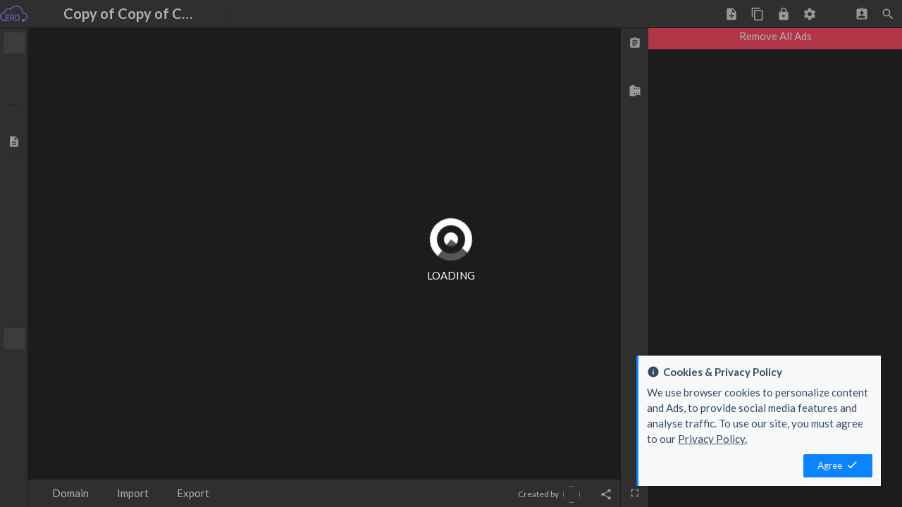

--- FILE ---
content_type: text/html; charset=utf-8
request_url: https://www.erdcloud.com/d/9hZAWWk2e6vYf9BZY
body_size: 1974
content:
<!DOCTYPE html>
<html>
<head>

    <title>Copy of Copy of Copy of ds_DjangoTeam01</title>
    <description>Draw ERD with your team members. All states are shared in real time. And it's FREE. Database modeling tool.</description>
		<meta property="og:type" content="website">
    <meta property="og:site-name" content="ERDCloud">
    <meta property="og:title" content="Copy of Copy of Copy of ds_DjangoTeam01">
    <meta property="og:description" content="Draw ERD with your team members. All states are shared in real time. And it's FREE. Database modeling tool.">
    
    <meta property="og:url" content="https://www.erdcloud.com/d/9hZAWWk2e6vYf9BZY">	
		

  <link rel="stylesheet" type="text/css" class="__meteor-css__" href="/packages/accounts-ui/login_buttons.less?hash=f45842d43904632b4d0c7f727f89779483243557">
  <link rel="stylesheet" type="text/css" class="__meteor-css__" href="/packages/google-config-ui/google_login_button.css?hash=fc6b29f16b3e923b897ea06112268ade11b4711f">
  <link rel="stylesheet" type="text/css" class="__meteor-css__" href="/packages/facebook-config-ui/facebook_login_button.css?hash=b732578e665cc572433684d4130a608af1f2ac19">
  <link rel="stylesheet" type="text/css" class="__meteor-css__" href="/packages/github-config-ui/github_login_button.css?hash=c8923db24a83808e0a993efd5bf413ec1cc8fcca">
  <link rel="stylesheet" type="text/css" class="__meteor-css__" href="/client/css/admin.scss?hash=0295a1c0fdab8aa5f3258f8ef65b439d877c1f35">
  <link rel="stylesheet" type="text/css" class="__meteor-css__" href="/client/css/button.scss?hash=ee01de597447eed4889bae779c83634b7001b8ab">
  <link rel="stylesheet" type="text/css" class="__meteor-css__" href="/client/css/common.scss?hash=f752791f4ffdc3b1d039552a7f5637909bc54e9e">
  <link rel="stylesheet" type="text/css" class="__meteor-css__" href="/client/css/erd-icons.scss?hash=cee2ad516ae042bf0d98f3c7e78f3b08f6d7ef79">
  <link rel="stylesheet" type="text/css" class="__meteor-css__" href="/client/css/forms.scss?hash=367a557c77b9a61689f604674e13862eaa827242">
  <link rel="stylesheet" type="text/css" class="__meteor-css__" href="/client/css/homepage.scss?hash=482269f65471c0a622574114222d02561093e6f4">
  <link rel="stylesheet" type="text/css" class="__meteor-css__" href="/client/css/variables.scss?hash=2a0aa160f210eaab8c8919fd98e6ee5471fd2848">
<title>ERDCloud</title>

  <meta name="viewport" content="width=device-width, initial-scale=1, minimal-ui">
  <meta name="author" content="erdcloud.com">
  <meta name="description" content="Draw ERD with your team members. All states are shared in real time. And it's FREE.">
  <link href="https://fonts.googleapis.com/icon?family=Material+Icons" rel="stylesheet">
  <meta http-equiv="X-UA-Compatible" content="IE=Edge"/>

  <link rel="apple-touch-icon" sizes="57x57" href="/apple-icon-57x57.png">
  <link rel="apple-touch-icon" sizes="60x60" href="/apple-icon-60x60.png">
  <link rel="apple-touch-icon" sizes="72x72" href="/apple-icon-72x72.png">
  <link rel="apple-touch-icon" sizes="76x76" href="/apple-icon-76x76.png">
  <link rel="apple-touch-icon" sizes="114x114" href="/apple-icon-114x114.png">
  <link rel="apple-touch-icon" sizes="120x120" href="/apple-icon-120x120.png">
  <link rel="apple-touch-icon" sizes="144x144" href="/apple-icon-144x144.png">
  <link rel="apple-touch-icon" sizes="152x152" href="/apple-icon-152x152.png">
  <link rel="apple-touch-icon" sizes="180x180" href="/apple-icon-180x180.png">
  <link rel="icon" type="image/png" sizes="192x192"  href="/android-icon-192x192.png">
  <link rel="icon" type="image/png" sizes="32x32" href="/favicon-32x32.png">
  <link rel="icon" type="image/png" sizes="96x96" href="/favicon-96x96.png">
  <link rel="icon" type="image/png" sizes="16x16" href="/favicon-16x16.png">
  <link rel="manifest" href="/manifest.json">
  <meta name="msapplication-TileColor" content="#ffffff">
  <meta name="msapplication-TileImage" content="/ms-icon-144x144.png">
  <meta name="theme-color" content="#ffffff">

  <meta property="fb:app_id" content="571375829734768">

  <script src="https://cdn.jsdelivr.net/npm/symbol-es6@0.1.2/dist/symbol-es6.min.js"></script>
  <script src="https://unpkg.com/simple-gdpr@1.1.5/dist/simplegdpr.umd.js"></script>

  <!-- Google tag (gtag.js) -->
  <script async src="https://www.googletagmanager.com/gtag/js?id=G-7DDE14ET0L"></script>
  <script>
    window.dataLayer = window.dataLayer || [];
    function gtag(){dataLayer.push(arguments);}
    gtag('js', new Date());

    gtag('config', 'G-7DDE14ET0L');
  </script>

</head>
<body>
  <script type="text/javascript">__meteor_runtime_config__ = JSON.parse(decodeURIComponent("%7B%22meteorRelease%22%3A%22METEOR%401.8.1%22%2C%22gitCommitHash%22%3A%2263abeeb17ae9b241e6745c3c31d09d7901a3f490%22%2C%22meteorEnv%22%3A%7B%22NODE_ENV%22%3A%22production%22%2C%22TEST_METADATA%22%3A%22%7B%7D%22%7D%2C%22PUBLIC_SETTINGS%22%3A%7B%22supportName%22%3A%22ERDCloud%20Support%22%2C%22supportEmail%22%3A%22support%40erdcloud.com%22%2C%22noUserThumb%22%3A%22no_img.jpg%22%2C%22fileUrl%22%3A%22https%3A%2F%2Fd2sqqdb3t4xrq5.cloudfront.net%2F%22%2C%22images%22%3A%22https%3A%2F%2Fd2sqqdb3t4xrq5.cloudfront.net%2Fimages%2F%22%2C%22recaptchaSiteKey%22%3A%226LcKHw0UAAAAAFauXCbXioWVRT4fUZRTpV_kOpp2%22%2C%22siteUrl%22%3A%22https%3A%2F%2Fwww.erdcloud.com%22%2C%22defaultLanguage%22%3A%22en%22%7D%2C%22ROOT_URL%22%3A%22https%3A%2F%2Fwww.erdcloud.com%22%2C%22ROOT_URL_PATH_PREFIX%22%3A%22%22%2C%22autoupdate%22%3A%7B%22versions%22%3A%7B%22web.browser%22%3A%7B%22version%22%3A%22ba5511b507dcf8d293e72b988886d05f66fc7c93%22%2C%22versionRefreshable%22%3A%2233ba3644f457a6aa8bc308c0cc5c3731990a6af2%22%2C%22versionNonRefreshable%22%3A%22edb58d3e2001468959d7d71bdad63be60ec26945%22%7D%2C%22web.browser.legacy%22%3A%7B%22version%22%3A%22fb49902d71baecf0886cf0fccaabd10e6905a2df%22%2C%22versionRefreshable%22%3A%2233ba3644f457a6aa8bc308c0cc5c3731990a6af2%22%2C%22versionNonRefreshable%22%3A%2257582505176459e27c6103a3f4312135fe0c6802%22%7D%7D%2C%22autoupdateVersion%22%3Anull%2C%22autoupdateVersionRefreshable%22%3Anull%2C%22autoupdateVersionCordova%22%3Anull%2C%22appId%22%3A%22s2re2r1j1r36uhny9g8%22%7D%2C%22appId%22%3A%22s2re2r1j1r36uhny9g8%22%2C%22accountsConfigCalled%22%3Atrue%2C%22isModern%22%3Afalse%7D"))</script>

  <script type="text/javascript" src="/8b64686bc8c887c52410c0a430cc7110bd9628f5.js?meteor_js_resource=true"></script>


</body>
</html>

--- FILE ---
content_type: text/html; charset=utf-8
request_url: https://www.google.com/recaptcha/api2/aframe
body_size: 268
content:
<!DOCTYPE HTML><html><head><meta http-equiv="content-type" content="text/html; charset=UTF-8"></head><body><script nonce="-vDLkS5vCyHcHkL_nWUXUg">/** Anti-fraud and anti-abuse applications only. See google.com/recaptcha */ try{var clients={'sodar':'https://pagead2.googlesyndication.com/pagead/sodar?'};window.addEventListener("message",function(a){try{if(a.source===window.parent){var b=JSON.parse(a.data);var c=clients[b['id']];if(c){var d=document.createElement('img');d.src=c+b['params']+'&rc='+(localStorage.getItem("rc::a")?sessionStorage.getItem("rc::b"):"");window.document.body.appendChild(d);sessionStorage.setItem("rc::e",parseInt(sessionStorage.getItem("rc::e")||0)+1);localStorage.setItem("rc::h",'1762117896118');}}}catch(b){}});window.parent.postMessage("_grecaptcha_ready", "*");}catch(b){}</script></body></html>

--- FILE ---
content_type: text/css; charset=UTF-8
request_url: https://www.erdcloud.com/packages/accounts-ui/login_buttons.less?hash=f45842d43904632b4d0c7f727f89779483243557
body_size: 2089
content:
#login-buttons {
  display: inline-block;
  margin-right: 0.2px;
  line-height: 1;
}
#login-buttons .login-button {
  position: relative;
}
#login-buttons button.login-button {
  width: 100%;
}
#login-buttons .login-buttons-with-only-one-button {
  display: inline-block;
}
#login-buttons .login-buttons-with-only-one-button .login-button {
  display: inline-block;
}
#login-buttons .login-buttons-with-only-one-button .login-text-and-button {
  display: inline-block;
}
#login-buttons .login-display-name {
  display: inline-block;
  padding-right: 2px;
  line-height: 1.5;
  font-family: 'Helvetica Neue', Helvetica, Arial, sans-serif;
}
#login-buttons .loading {
  line-height: 1;
  background-image: url([data-uri]);
  width: 16px;
  background-position: center center;
  background-repeat: no-repeat;
}
#login-buttons .login-button,
.accounts-dialog .login-button {
  cursor: pointer;
  -webkit-user-select: none;
  -moz-user-select: none;
  -ms-user-select: none;
  -o-user-select: none;
  user-select: none;
  padding: 4px 8px;
  font-size: 80%;
  font-family: 'Helvetica Neue', Helvetica, Arial, sans-serif;
  line-height: 1.5;
  text-align: center;
  color: #fff;
  background: #596595;
  border: 1px solid #464f75;
  border-radius: 4px;
}
#login-buttons .login-button:hover,
.accounts-dialog .login-button:hover {
  background: #7580ac;
}
#login-buttons .login-button:active,
.accounts-dialog .login-button:active {
  background: #7580ac;
  box-shadow: 0 2px 3px 0 rgba(0, 0, 0, 0.2) inset;
  -webkit-box-shadow: 0 2px 3px 0 rgba(0, 0, 0, 0.2) inset;
}
#login-buttons .login-button.login-button-disabled,
.accounts-dialog .login-button.login-button-disabled,
#login-buttons .login-button.login-button-disabled:active,
.accounts-dialog .login-button.login-button-disabled:active {
  color: #ddd;
  background: #aaa;
  border: 1px solid #c3c3c3;
  box-shadow: none;
  -webkit-box-shadow: none;
}
.accounts-dialog * {
  padding: 0;
  margin: 0;
  line-height: inherit;
  color: inherit;
  font: inherit;
  font-family: 'Helvetica Neue', Helvetica, Arial, sans-serif;
}
.accounts-dialog .login-button {
  width: auto;
  margin-bottom: 4px;
}
#login-buttons .login-buttons-padding {
  display: inline-block;
  width: 30px;
}
#login-buttons .login-display-name {
  margin-right: 4px;
}
#login-buttons .configure-button {
  background: #ff2a00;
  border-color: #cc2200;
}
#login-buttons .configure-button:active,
#login-buttons .configure-button:hover {
  background: #ff5533;
  border-color: #ff2a00;
}
#login-buttons .login-image {
  display: inline-block;
  position: absolute;
  left: 6px;
  top: 6px;
  width: 16px;
  height: 16px;
}
#login-buttons .text-besides-image {
  margin-left: 18px;
}
#login-buttons .no-services {
  color: red;
}
#login-buttons .login-link-and-dropdown-list {
  position: relative;
}
#login-buttons .login-close-text {
  float: left;
  position: relative;
  padding-bottom: 8px;
}
#login-buttons .login-text-and-button .loading,
#login-buttons .login-link-and-dropdown-list .loading {
  display: inline-block;
}
#login-buttons.login-buttons-dropdown-align-left #login-dropdown-list .loading {
  float: right;
}
#login-buttons.login-buttons-dropdown-align-right #login-dropdown-list .loading {
  float: left;
}
#login-buttons .login-close-text-clear {
  clear: both;
}
#login-buttons .or {
  text-align: center;
}
#login-buttons .hline {
  text-decoration: line-through;
  color: lightgrey;
}
#login-buttons .or-text {
  font-weight: bold;
}
#login-buttons #signup-link {
  float: right;
}
#login-buttons #forgot-password-link {
  float: left;
}
#login-buttons #back-to-login-link {
  float: right;
}
#login-buttons a,
.accounts-dialog a {
  cursor: pointer;
  text-decoration: underline;
}
#login-buttons.login-buttons-dropdown-align-right .login-close-text {
  float: right;
}
.accounts-dialog {
  border: 1px solid #cccccc;
  z-index: 1000;
  background: white;
  border-radius: 4px;
  padding: 8px 12px;
  margin: -8px -12px 0 -12px;
  width: 250px;
  box-shadow: 0 0 3px 0 rgba(0, 0, 0, 0.2);
  -webkit-box-shadow: 0 0 3px 0 rgba(0, 0, 0, 0.2);
  font-size: 16px;
  color: #333;
}
.accounts-dialog > * {
  line-height: 1.6;
}
.accounts-dialog > .login-close-text {
  line-height: inherit;
  font-size: inherit;
  font-family: inherit;
}
.accounts-dialog label,
.accounts-dialog .title {
  font-size: 80%;
  margin-top: 7px;
  margin-bottom: -2px;
}
.accounts-dialog label {
  display: inline;
}
.accounts-dialog input[type=text],
.accounts-dialog input[type=email],
.accounts-dialog input[type=password] {
  -webkit-box-sizing: border-box;
  -moz-box-sizing: border-box;
  box-sizing: border-box;
  width: 100%;
}
.accounts-dialog input[type=text][type],
.accounts-dialog input[type=email][type],
.accounts-dialog input[type=password][type] {
  height: auto;
}
.accounts-dialog .login-button-form-submit {
  margin-top: 8px;
}
.accounts-dialog .message {
  font-size: 80%;
  margin-top: 8px;
  line-height: 1.3;
}
.accounts-dialog .error-message {
  color: red;
}
.accounts-dialog .info-message {
  color: green;
}
.accounts-dialog .additional-link {
  font-size: 75%;
}
.accounts-dialog .accounts-close {
  position: absolute;
  top: 0;
  right: 5px;
  font-size: 20px;
  font-weight: bold;
  line-height: 20px;
  text-decoration: none;
  color: #000;
  opacity: 0.4;
}
.accounts-dialog .accounts-close:hover {
  opacity: 0.8;
}
.accounts-dialog #login-buttons-cancel-reset-password {
  float: right;
}
.accounts-dialog #login-buttons-cancel-enroll-account {
  float: right;
}
#login-dropdown-list {
  position: absolute;
  top: -1px;
  left: -1px;
}
#login-buttons.login-buttons-dropdown-align-right #login-dropdown-list {
  left: auto;
  right: -1px;
}
#login-buttons-message-dialog .message {
  /* we intentionally want it bigger on this dialog since it's the only thing displayed */
  font-size: 100%;
}
.accounts-centered-dialog {
  font-family: 'Helvetica Neue', Helvetica, Arial, sans-serif;
  z-index: 1001;
  position: fixed;
  left: 50%;
  margin-left: -129px;
  top: 50%;
  margin-top: -40px;
  /* = approximately -height/2, though height can change */
}
#configure-login-service-dialog {
  width: 530px;
  margin-left: -269px;
  margin-top: -300px;
  /* = approximately -height/2, though height can change */
}
#configure-login-service-dialog table {
  width: 100%;
}
#configure-login-service-dialog input[type=text] {
  width: 100%;
  font-family: "Courier New", Courier, monospace;
}
#configure-login-service-dialog ol {
  margin-top: 10px;
  margin-bottom: 10px;
}
#configure-login-service-dialog ol li {
  margin-left: 30px;
}
#configure-login-service-dialog .configuration_labels {
  width: 30%;
}
#configure-login-service-dialog .configuration_inputs {
  width: 70%;
}
#configure-login-service-dialog .new-section {
  margin-top: 10px;
}
#configure-login-service-dialog .url {
  font-family: "Courier New", Courier, monospace;
}
#configure-login-service-dialog-save-configuration {
  float: right;
}
.configure-login-service-dismiss-button {
  float: left;
}
#just-verified-dismiss-button,
#messages-dialog-dismiss-button {
  margin-top: 8px;
}
.hide-background {
  position: fixed;
  left: 0;
  top: 0;
  width: 100%;
  height: 100%;
  z-index: 999;
  /* XXX consider replacing with DXImageTransform */
  background-color: #000000;
  /* fallback for IE7-8 */
  background-color: rgba(0, 0, 0, 0.7);
}
#login-buttons input[type=text],
.accounts-dialog input[type=text],
#login-buttons input[type=email],
.accounts-dialog input[type=email],
#login-buttons input[type=password],
.accounts-dialog input[type=password] {
  padding: 4px;
  border: 1px solid #aaa;
  border-radius: 3px;
  line-height: 1;
}


--- FILE ---
content_type: text/css; charset=UTF-8
request_url: https://www.erdcloud.com/packages/github-config-ui/github_login_button.css?hash=c8923db24a83808e0a993efd5bf413ec1cc8fcca
body_size: 313
content:
#login-buttons-image-github {
    background-image: url([data-uri]);
}


--- FILE ---
content_type: text/css; charset=UTF-8
request_url: https://www.erdcloud.com/client/css/admin.scss?hash=0295a1c0fdab8aa5f3258f8ef65b439d877c1f35
body_size: 3917
content:
@charset "UTF-8";
/**
 * Author : SungJin Jang, niconi@adain.kr
 * Date : 5/18/17
 * Description : admin class
 */
/**
 * author : Sung-Jin Jang, niconi@adain.kr
 * date : 2016. 7. 4.
 * description : variables SCSS
**/
/* welcome page default */
/* chart colors */
/**
 * author : 임채주, shine5311@adain.kr
 * date : 2016. 8. 1.
 * description : _mixin SCSS
**/
/*
===============================================================================
 * responsive mediaquery
===============================================================================
*/
/*
===============================================================================
 * border radius
===============================================================================
*/
/*
===============================================================================
 * box shadow
===============================================================================
*/
/*
===============================================================================
 * grid
===============================================================================
*/
@import url("https://fonts.googleapis.com/css?family=Lato:300,400,700");
[class*="col-"] {
  margin-bottom: 20px;
  text-align: center;
  box-sizing: border-box; }

@media all and (max-width: 768px) {
  .no-mobile {
    display: none; } }

@media all and (min-width: 768px) {
  .row {
    display: flex; }
  [class*="col-"] {
    margin-right: 20px; }
    [class*="col-"]:last-child {
      margin-right: 0; }
  .col-1 {
    flex: 1; }
  .col-2 {
    flex: 2; }
  .col-3 {
    flex: 3; }
  .col-4 {
    flex: 4; }
  .col-5 {
    flex: 5; }
  .col-6 {
    flex: 6; }
  .col-7 {
    flex: 7; }
  .col-8 {
    flex: 8; }
  .col-9 {
    flex: 9; }
  .col-10 {
    flex: 10; }
  .col-11 {
    flex: 11; }
  .col-12 {
    flex: 12; }
  .full-width {
    margin-bottom: 20px;
    margin-right: 0; }
  .space-off {
    margin-bottom: 0; }
    .space-off:last-child {
      margin-bottom: 0; } }

.hidden-col {
  visibility: hidden; }

.full-width {
  margin-bottom: 20px; }

.space-off {
  margin-bottom: 0; }
  .space-off:last-child {
    margin-bottom: 0; }

html {
  font-family: 'Lato', Arial, sans-serif;
  font-weight: 400;
  color: white;
  -webkit-font-smoothing: antialiased;
  -moz-osx-font-smoothing: grayscale;
  background-color: #282828; }

*:focus {
  outline: none; }

a {
  color: white;
  cursor: pointer;
  outline: none; }
  a:hover, a.active {
    color: white; }

.admin-hr {
  height: 1px;
  padding: 0;
  margin: 0 0 20px;
  border: 0;
  background: #424141;
  box-sizing: content-box;
  overflow: visible; }
  .admin-hr.line-black {
    margin: 20px 0;
    background: #0f0e0e; }

.chart-hr {
  height: 1px;
  padding: 0;
  margin: 0 -15px;
  border: 0;
  background-color: rgba(255, 255, 255, 0.2);
  box-sizing: content-box;
  overflow: visible; }

/* admin layout
   ========================================================================== */
.admin-wrap {
  width: 100%;
  height: 100%;
  overflow: hidden; }

.admin-wrap-content {
  position: relative;
  display: block;
  width: 100%;
  height: 100%;
  padding: 0;
  box-sizing: border-box;
  overflow: auto; }
  @media only screen and (min-width: 768px) {
    .admin-wrap-content {
      display: flex;
      flex-direction: row; } }

/* admin header
   ========================================================================== */
.admin-header {
  position: relative;
  width: 100%;
  height: auto;
  padding: 0 10px;
  box-sizing: border-box;
  overflow: auto;
  background-color: #141414; }
  @media only screen and (min-width: 768px) {
    .admin-header {
      width: 150px; } }

.admin-logo {
  padding: 30px 0 20px;
  margin: 0; }
  .admin-logo a {
    display: block;
    width: 70px;
    height: 46px;
    margin: 0 auto; }

.admin-search-box {
  margin-bottom: 20px; }

.admin-inputs {
  position: relative; }
  .admin-inputs input {
    width: 100%;
    padding: 4px 8px;
    border: 0;
    border-radius: 3px;
    box-sizing: border-box;
    color: #efefef;
    background: #757474;
    transition: all 0.1s ease-in-out; }
    .admin-inputs input:focus {
      background: #0f0e0e; }
  .admin-inputs .ip-btn {
    position: absolute;
    top: 0;
    right: 0;
    width: 30px;
    height: 30px;
    border: 0;
    background: transparent;
    color: #efefef; }
    .admin-inputs .ip-btn i {
      margin-top: 6px;
      font-size: 1rem; }

.admin-nav {
  margin-bottom: 20px;
  overflow: auto;
  -webkit-overflow-scrolling: touch;
  white-space: nowrap; }
  .admin-nav ul {
    display: flex;
    padding: 0;
    margin: 0;
    list-style: none; }
    .admin-nav ul li {
      float: none;
      display: inline-block; }
      .admin-nav ul li.nav-title {
        display: none;
        margin: 20px 0 10px;
        color: #757474;
        letter-spacing: 1px;
        font-size: 11px;
        font-weight: bold; }
        .admin-nav ul li.nav-title:first-child {
          margin-top: 0; }
        @media only screen and (min-width: 768px) {
          .admin-nav ul li.nav-title {
            display: block;
            text-align: center; } }
      .admin-nav ul li a {
        display: block;
        position: relative;
        min-width: 60px;
        padding: 10px;
        font-size: 18px;
        color: inherit;
        text-align: center;
        border-radius: 3px; }
        .admin-nav ul li a .nav-text {
          display: block;
          margin-top: -6px;
          font-size: 1rem; }
        .admin-nav ul li a:hover, .admin-nav ul li a.active {
          color: #282828;
          background-color: #9581fb; }
        @media only screen and (min-width: 768px) {
          .admin-nav ul li a {
            padding: 15px; } }
      @media only screen and (min-width: 768px) {
        .admin-nav ul li {
          display: block; } }
    @media only screen and (min-width: 768px) {
      .admin-nav ul {
        flex-direction: column; } }
  @media only screen and (min-width: 768px) {
    .admin-nav {
      white-space: inherit; } }

/* admin container
   ========================================================================== */
.admin-container {
  position: relative;
  width: 100%;
  padding: 10px;
  min-height: 1px;
  box-sizing: border-box; }
  @media only screen and (min-width: 768px) {
    .admin-container {
      flex: 1;
      padding: 50px 30px;
      overflow: auto; } }

.admin-title-box {
  margin-bottom: 20px; }
  .admin-title-box h2 {
    margin: 0;
    font-size: 2rem; }
  .admin-title-box h6 {
    margin: -2px 0 0 0;
    color: #757474;
    letter-spacing: 1px;
    font-size: 12px; }

.admin-contents {
  margin: 0 0 20px; }
  .admin-contents:last-child {
    margin: 0; }

/* chart container
   ========================================================================== */
.admin-chart-container {
  display: block;
  margin: 0 -10px; }

.admin-chart-boxs {
  float: none;
  display: block;
  width: 100%;
  padding: 10px;
  box-sizing: border-box; }
  .admin-chart-boxs .boxs {
    position: relative;
    display: block;
    padding: 0;
    border-radius: 3px;
    color: #fff;
    -webkit-transform: translate3d(0, 0, 0); }
    .admin-chart-boxs .boxs.cbg-0 {
      background-color: #1bc98e; }
    .admin-chart-boxs .boxs.cbg-1 {
      background-color: #e64759; }
    .admin-chart-boxs .boxs.cbg-2 {
      background-color: #9f86ff; }
    .admin-chart-boxs .boxs.cbg-3 {
      background-color: #b7b055; }
    .admin-chart-boxs .boxs.cbg-4 {
      background-color: #9c27b0; }
    .admin-chart-boxs .boxs.cbg-5 {
      background-color: #f44336; }
    .admin-chart-boxs .boxs.cbg-6 {
      background-color: #3f51b5; }
    .admin-chart-boxs .boxs.cbg-7 {
      background-color: #a5804b; }
    .admin-chart-boxs .boxs.cbg-8 {
      background-color: #607d8b; }
    .admin-chart-boxs .boxs.cbg-9 {
      background-color: #795548; }
    .admin-chart-boxs .boxs .boxs-inner {
      display: block;
      padding: 15px; }
    .admin-chart-boxs .boxs .title {
      display: block;
      padding: 0;
      font-size: 12px;
      font-weight: bold;
      letter-spacing: 1px;
      text-transform: uppercase; }
    .admin-chart-boxs .boxs .nums {
      padding: 0 0 25px;
      margin: 0;
      font-size: 2rem;
      line-height: 1.1; }
    .admin-chart-boxs .boxs .pers {
      font-size: 12px;
      font-weight: bold;
      vertical-align: middle; }
  .admin-chart-boxs .arrows:after {
    display: inline-block;
    width: 0;
    height: 0;
    margin-left: 4px;
    content: '';
    vertical-align: middle;
    border-right: 4px solid transparent;
    border-left: 4px solid transparent; }
  .admin-chart-boxs .arrows-up:after {
    border-top: 0;
    border-bottom: 4px solid; }
  .admin-chart-boxs .arrows-down:after {
    border-bottom: 0;
    border-top: 4px solid; }
  @media only screen and (min-width: 768px) {
    .admin-chart-boxs {
      float: left;
      width: 200px; } }

/* user container
   ========================================================================== */
.admin-user-container .select-search-box:after, .admin-team-container .select-search-box:after {
  display: block;
  content: '';
  clear: both; }

.admin-user-container .select-search-box .admin-select-box, .admin-team-container .select-search-box .admin-select-box {
  float: left;
  width: 100%;
  margin: 0 0 10px; }
  .admin-user-container .select-search-box .admin-select-box select, .admin-team-container .select-search-box .admin-select-box select {
    width: 100%;
    padding: 4px 8px;
    height: 30px;
    border: 0;
    border-radius: 3px;
    box-sizing: border-box;
    color: #efefef;
    background: #757474;
    transition: all 0.1s ease-in-out; }
    .admin-user-container .select-search-box .admin-select-box select:focus, .admin-team-container .select-search-box .admin-select-box select:focus {
      background: #0f0e0e; }
  @media only screen and (min-width: 768px) {
    .admin-user-container .select-search-box .admin-select-box, .admin-team-container .select-search-box .admin-select-box {
      float: left;
      width: 20%;
      margin: 0; } }
  @media only screen and (min-width: 1024px) {
    .admin-user-container .select-search-box .admin-select-box, .admin-team-container .select-search-box .admin-select-box {
      width: 15%; } }

.admin-user-container .select-search-box .admin-search-box, .admin-team-container .select-search-box .admin-search-box {
  float: left;
  width: 100%; }
  @media only screen and (min-width: 768px) {
    .admin-user-container .select-search-box .admin-search-box, .admin-team-container .select-search-box .admin-search-box {
      float: right;
      width: 20%; } }
  @media only screen and (min-width: 1024px) {
    .admin-user-container .select-search-box .admin-search-box, .admin-team-container .select-search-box .admin-search-box {
      width: 15%; } }

.admin-user-list, .admin-team-list {
  display: block;
  width: 100%; }
  .admin-user-list li, .admin-team-list li {
    position: relative;
    padding: 10px 10px 10px 70px;
    margin: 0 0 10px;
    border-radius: 3px;
    background-color: #374140; }
    .admin-user-list li .aul, .admin-team-list li .aul {
      display: flex;
      width: 100%; }
    .admin-user-list li strong, .admin-team-list li strong {
      display: inline-block;
      width: 84px;
      text-transform: uppercase;
      font-size: 12px; }
    .admin-user-list li span, .admin-team-list li span {
      display: inline-block;
      flex: 1;
      font-size: 12px; }
    .admin-user-list li:last-child, .admin-team-list li:last-child {
      margin: 0; }
    .admin-user-list li:after, .admin-team-list li:after {
      display: block;
      content: '';
      clear: both; }
  .admin-user-list .thumb, .admin-team-list .thumb {
    position: absolute;
    top: 10px;
    left: 10px;
    display: inline-block;
    width: 50px;
    height: 50px;
    margin-top: 1px;
    margin-right: 8px;
    vertical-align: top;
    border: 1px solid #111;
    overflow: hidden; }
    .admin-user-list .thumb.online, .admin-team-list .thumb.online {
      border-color: #3fcd6d; }
  @media only screen and (min-width: 768px) {
    .admin-user-list, .admin-team-list {
      display: none; } }

.admin-user-table, .admin-team-table {
  display: none;
  width: 100%; }
  .admin-user-table table, .admin-team-table table {
    width: 100%;
    border-collapse: collapse; }
  .admin-user-table th, .admin-user-table td, .admin-team-table th, .admin-team-table td {
    padding: 8px;
    border: 1px solid rgba(255, 255, 255, 0.1); }
  .admin-user-table th, .admin-team-table th {
    text-align: left;
    font-size: 12px;
    text-transform: uppercase;
    background-color: #374140; }
  .admin-user-table .thumb, .admin-team-table .thumb {
    display: inline-block;
    width: 20px;
    height: 20px;
    margin-top: 1px;
    margin-right: 8px;
    vertical-align: top;
    border: 1px solid #111;
    overflow: hidden; }
    .admin-user-table .thumb.online, .admin-team-table .thumb.online {
      border-color: #3fcd6d; }
  .admin-user-table .team-td, .admin-team-table .team-td {
    width: 80px;
    text-align: center; }
    .admin-user-table .team-td > .thumb, .admin-team-table .team-td > .thumb {
      width: 50px;
      height: 50px;
      margin-right: 0; }
  @media only screen and (min-width: 768px) {
    .admin-user-table, .admin-team-table {
      display: table; } }

.admin-show-more-box {
  position: relative;
  width: 100%;
  margin-bottom: 20px; }
  .admin-show-more-box .btn-admin-show-more {
    display: block;
    padding: 8px 20px;
    margin: 0 auto;
    color: #fff;
    border: 0;
    border-radius: 3px;
    font-weight: bold;
    background-color: #3fcd6d; }
    .admin-show-more-box .btn-admin-show-more:hover {
      background-color: #67d88c; }

/* user team layer detail
   ========================================================================== */
.admin-ut-detail {
  display: none;
  position: fixed;
  top: 0;
  left: 0;
  right: 0;
  bottom: 0;
  padding: 10px;
  color: #000;
  background-color: #e8e8e8;
  box-sizing: border-box;
  overflow-y: auto;
  z-index: 2; }
  .admin-ut-detail.active {
    display: block; }
  @media only screen and (min-width: 768px) {
    .admin-ut-detail {
      left: 150px;
      padding: 20px 30px; } }

.aud-header {
  position: relative;
  padding: 0 50px 0 0;
  margin: 0; }
  .aud-header .title {
    font-size: 30px; }
  .aud-header .close-btn {
    position: absolute;
    top: 10px;
    right: 0;
    cursor: pointer; }
    .aud-header .close-btn .icon-button {
      margin: 0;
      color: #282828; }
      .aud-header .close-btn .icon-button i {
        font-size: 28px; }
      .aud-header .close-btn .icon-button:hover {
        color: #000;
        transition: all 0.1s ease-in-out; }
    @media only screen and (min-width: 768px) {
      .aud-header .close-btn {
        top: 0;
        right: 0; } }

.admin-ut-detail-box {
  position: relative;
  width: 100%;
  min-height: 80px;
  margin: 0 0 20px; }
  .admin-ut-detail-box .ut-img {
    display: block;
    position: relative;
    width: 80px;
    height: 80px;
    margin: 0 auto 10px;
    text-align: center;
    overflow: hidden; }
    .admin-ut-detail-box .ut-img .ut-nfe {
      position: absolute;
      top: 0;
      left: 0;
      width: 10px;
      height: 10px;
      border-radius: 50%;
      background-color: #333;
      overflow: hidden;
      text-indent: -99999px; }
      .admin-ut-detail-box .ut-img .ut-nfe.online {
        background-color: #43b674; }
      .admin-ut-detail-box .ut-img .ut-nfe.offline {
        background-color: #999999; }
      .admin-ut-detail-box .ut-img .ut-nfe.idle {
        background-color: #b29e20; }
    .admin-ut-detail-box .ut-img .thumb {
      position: relative;
      width: 78px;
      height: 78px;
      border: 1px solid #000;
      border-radius: 50%;
      vertical-align: top;
      overflow: hidden;
      background-color: #505050; }
      .admin-ut-detail-box .ut-img .thumb img {
        max-width: 78px;
        max-height: 78px;
        position: absolute;
        top: 0;
        right: 0;
        bottom: 0;
        left: 0;
        margin: auto; }
    @media only screen and (min-width: 768px) {
      .admin-ut-detail-box .ut-img {
        position: absolute;
        top: 0;
        left: 0;
        margin: 0; } }
  .admin-ut-detail-box .ut-info {
    margin: 0 0 10px; }
    .admin-ut-detail-box .ut-info .user-certification {
      position: relative;
      text-align: center; }
      .admin-ut-detail-box .ut-info .user-certification i {
        font-size: 20px;
        vertical-align: top; }
        .admin-ut-detail-box .ut-info .user-certification i.google-plus-square {
          color: #F44336; }
        .admin-ut-detail-box .ut-info .user-certification i.facebook-square {
          color: #4464A2; }
        .admin-ut-detail-box .ut-info .user-certification i.github-square {
          color: #666; }
      .admin-ut-detail-box .ut-info .user-certification .badge {
        display: inline-block;
        height: 18px;
        padding: 1px 5px;
        line-height: 18px;
        vertical-align: top;
        color: #fff;
        font-weight: bold; }
      @media only screen and (min-width: 768px) {
        .admin-ut-detail-box .ut-info .user-certification {
          position: absolute;
          text-align: left; } }
    .admin-ut-detail-box .ut-info .ut-info-detail {
      display: flex;
      flex-direction: column; }
      .admin-ut-detail-box .ut-info .ut-info-detail .div-50p {
        width: 100%;
        line-height: 20px;
        font-size: 12px; }
        @media only screen and (min-width: 768px) {
          .admin-ut-detail-box .ut-info .ut-info-detail .div-50p {
            width: 50%; } }
      @media only screen and (min-width: 768px) {
        .admin-ut-detail-box .ut-info .ut-info-detail {
          flex-direction: row; } }
    @media only screen and (min-width: 768px) {
      .admin-ut-detail-box .ut-info {
        margin: 0 110px 0 100px; } }

.admin-ut-tab {
  position: relative;
  width: 100%; }
  .admin-ut-tab > input {
    display: none; }
  .admin-ut-tab label {
    position: relative;
    display: block;
    float: left;
    top: 1px;
    min-width: 62px;
    padding: 6px 12px;
    margin-right: 2px;
    border-top: 1px solid #000;
    border-left: 1px solid #000;
    border-right: 1px solid #000;
    font-size: 16px;
    font-weight: bold;
    text-align: center;
    text-transform: uppercase;
    color: #fff;
    background-color: #505050;
    z-index: 1;
    transition: background-color .4s; }
  .admin-ut-tab > label:hover,
  .admin-ut-tab > input:checked + label {
    color: #000;
    background: #e8e8e8; }
  .admin-ut-tab .tabs {
    clear: both;
    position: relative;
    border-top: 1px solid black; }
    .admin-ut-tab .tabs h2 {
      margin: 20px 0 10px;
      font-size: 16px;
      text-transform: uppercase; }
    .admin-ut-tab .tabs > .tabs-content {
      display: none;
      position: absolute;
      width: 100%;
      opacity: 0;
      transition: opacity .5s; }
      .admin-ut-tab .tabs > .tabs-content .count {
        font-size: 12px; }
  .admin-ut-tab #tab-nav-1:checked ~ .tabs > div:nth-child(1),
  .admin-ut-tab #tab-nav-2:checked ~ .tabs > div:nth-child(2),
  .admin-ut-tab #tab-nav-3:checked ~ .tabs > div:nth-child(3) {
    display: block;
    opacity: 1;
    transition: all .3s linear .1s; }

.admin-ua-radios {
  position: relative;
  text-align: center; }
  .admin-ua-radios label {
    position: relative;
    display: inline-block;
    width: 30px;
    height: 30px;
    cursor: pointer; }
  .admin-ua-radios label + label {
    margin: 0 1px; }
  .admin-ua-radios input[type="radio"] {
    opacity: 0;
    /* hidden but still tabable */
    position: absolute; }
  .admin-ua-radios input[type="radio"] + span {
    position: relative;
    display: inline-block;
    width: 30px;
    height: 30px;
    padding: 0;
    color: #999999;
    text-align: center;
    cursor: pointer;
    transition: all 0.4s;
    -webkit-transition: all 0.4s;
    z-index: 1; }
    .admin-ua-radios input[type="radio"] + span i {
      font-size: 30px; }
  .admin-ua-radios input[type="radio"]:checked + span {
    color: #9581fb; }
  @media only screen and (min-width: 768px) {
    .admin-ua-radios {
      position: absolute;
      top: 0;
      right: 0;
      text-align: right;
      z-index: 1; } }

.flipcard {
  position: relative;
  width: 100%;
  height: 200px;
  perspective: 2000px;
  margin: 10px 0; }
  .flipcard .ut-thumb {
    width: 100px;
    height: 100px;
    padding: 0;
    margin: 0 auto 5px;
    overflow: hidden;
    border-radius: 50%;
    background-color: #505050; }
    .flipcard .ut-thumb a {
      position: relative;
      display: block;
      width: 100px;
      height: 100px;
      cursor: pointer; }
      .flipcard .ut-thumb a img {
        max-width: 100px;
        max-height: 100px;
        position: absolute;
        top: 0;
        right: 0;
        bottom: 0;
        left: 0;
        margin: auto; }
  .flipcard .flipcard-title {
    margin: 0;
    font-size: 14px;
    text-transform: uppercase; }
  .flipcard .datetime {
    margin-top: 2px;
    font-size: 11px; }
  .flipcard .toggle-flipcard {
    position: absolute;
    top: 5px;
    right: 5px;
    width: 24px;
    height: 24px;
    padding: 0;
    margin: 0;
    text-align: center;
    border: none;
    background-color: transparent;
    z-index: 1; }
  .flipcard .flipcard-ut-back-box {
    height: 145px;
    overflow-y: auto; }
    .flipcard .flipcard-ut-back-box a {
      display: block;
      line-height: 1.7;
      font-size: 12px;
      color: #000; }
  .flipcard > div {
    position: absolute;
    top: 0;
    left: 0;
    height: 100%;
    width: 100%;
    box-sizing: border-box;
    background: #ccc;
    color: #000;
    font-size: 12px;
    transition: .6s ease-out transform;
    backface-visibility: hidden;
    /* hides the front when rotated */ }
    .flipcard > div.front {
      padding: 20px 15px;
      text-align: center;
      z-index: 1; }
    .flipcard > div.back {
      padding: 15px; }
      .flipcard > div.back .flipcard-title {
        margin: 0 0 4px; }
  .flipcard.filp-left > div.back {
    transform: rotateY(180deg); }
  .flipcard.filp-left.active > div.front {
    transform: rotateY(-180deg); }
  .flipcard.filp-left.active > div.back {
    transform: rotateY(0); }
  @media only screen and (min-width: 768px) {
    .flipcard {
      width: 200px;
      height: 200px;
      perspective: 2000px;
      margin: 10px; } }

.admin-user-team-list, .admin-member-list {
  display: block;
  margin-top: -10px;
  overflow: hidden; }
  .admin-user-team-list > ul > li, .admin-member-list > ul > li {
    position: relative;
    width: 100%;
    float: left; }
    @media only screen and (min-width: 768px) {
      .admin-user-team-list > ul > li, .admin-member-list > ul > li {
        width: auto; } }
  @media only screen and (min-width: 768px) {
    .admin-user-team-list > ul, .admin-member-list > ul {
      margin: 0 -10px; } }

.admin-user-billing-list {
  display: block; }
  .admin-user-billing-list > ul > li {
    display: block;
    position: relative;
    width: 100%;
    padding: 10px;
    margin-bottom: 1px;
    font-size: 14px;
    background-color: #ccc;
    box-sizing: border-box; }
    .admin-user-billing-list > ul > li:last-child {
      margin-bottom: 10px; }
    .admin-user-billing-list > ul > li span {
      display: inline-block;
      margin-right: 8px; }
    .admin-user-billing-list > ul > li .bill-title {
      text-transform: uppercase; }
    @media only screen and (min-width: 768px) {
      .admin-user-billing-list > ul > li {
        display: flex; }
        .admin-user-billing-list > ul > li span {
          width: 100%;
          margin-right: 0; } }


--- FILE ---
content_type: text/css; charset=UTF-8
request_url: https://www.erdcloud.com/client/css/button.scss?hash=ee01de597447eed4889bae779c83634b7001b8ab
body_size: 950
content:
@charset "UTF-8";
/**
 * author : Sung-Jin Jang, niconi@adain.kr
 * date : 2016. 8. 1.
 * description : button SCSS
**/
/**
 * author : Sung-Jin Jang, niconi@adain.kr
 * date : 2016. 7. 4.
 * description : variables SCSS
**/
/* welcome page default */
/* chart colors */
/**
 * author : 임채주, shine5311@adain.kr
 * date : 2016. 8. 1.
 * description : _mixin SCSS
**/
/*
===============================================================================
 * responsive mediaquery
===============================================================================
*/
/*
===============================================================================
 * border radius
===============================================================================
*/
/*
===============================================================================
 * box shadow
===============================================================================
*/
/*
===============================================================================
 * grid
===============================================================================
*/
[class*="col-"] {
  margin-bottom: 20px;
  text-align: center;
  box-sizing: border-box; }

@media all and (max-width: 768px) {
  .no-mobile {
    display: none; } }

@media all and (min-width: 768px) {
  .row {
    display: flex; }
  [class*="col-"] {
    margin-right: 20px; }
    [class*="col-"]:last-child {
      margin-right: 0; }
  .col-1 {
    flex: 1; }
  .col-2 {
    flex: 2; }
  .col-3 {
    flex: 3; }
  .col-4 {
    flex: 4; }
  .col-5 {
    flex: 5; }
  .col-6 {
    flex: 6; }
  .col-7 {
    flex: 7; }
  .col-8 {
    flex: 8; }
  .col-9 {
    flex: 9; }
  .col-10 {
    flex: 10; }
  .col-11 {
    flex: 11; }
  .col-12 {
    flex: 12; }
  .full-width {
    margin-bottom: 20px;
    margin-right: 0; }
  .space-off {
    margin-bottom: 0; }
    .space-off:last-child {
      margin-bottom: 0; } }

.hidden-col {
  visibility: hidden; }

.full-width {
  margin-bottom: 20px; }

.space-off {
  margin-bottom: 0; }
  .space-off:last-child {
    margin-bottom: 0; }

.group-btns {
  display: inline-block;
  margin: 2px;
  vertical-align: middle; }
  .group-btns .button {
    margin: 0; }

/* Common button styles */
.button {
  display: inline-block;
  min-width: 30px;
  min-height: 30px;
  margin: 2px;
  border: none;
  background: none;
  color: inherit;
  vertical-align: middle;
  position: relative;
  z-index: 1; }

.button:focus {
  outline: none; }

.button > span {
  vertical-align: middle; }

/* Sizes */
.button-size-s {
  font-size: 14px; }

.button-size-m {
  font-size: 16px; }

.button-size-l {
  font-size: 18px; }

/* Typography and Roundedness */
.button-text-upper {
  letter-spacing: 1px;
  text-transform: uppercase; }

.button-text-thin {
  font-weight: 300; }

.button-text-medium {
  font-weight: 500; }

.button-text-thick {
  font-weight: 600; }

.button-round-s {
  border-radius: 5px; }

.button-round-m {
  border-radius: 15px; }

.button-round-l {
  border-radius: 40px; }

/* Borders */
.button-border-thin {
  border: 1px solid; }

.button-border-medium {
  border: 2px solid; }

.button-border-thick {
  border: 3px solid; }

/* Aylen */
.button.button-aylen {
  overflow: hidden;
  -webkit-transition: color 0.3s;
  transition: color 0.3s; }

.button-aylen.button-inverted {
  background: none;
  color: #fff; }

.button-aylen::before,
.button-aylen::after {
  content: '';
  position: absolute;
  height: 100%;
  width: 100%;
  bottom: 100%;
  left: 0;
  z-index: -1;
  -webkit-transition: -webkit-transform 0.3s;
  transition: transform 0.3s;
  -webkit-transition-timing-function: cubic-bezier(0.75, 0, 0.125, 1);
  transition-timing-function: cubic-bezier(0.75, 0, 0.125, 1); }

.button-aylen:hover::before,
.button-aylen:hover::after {
  -webkit-transform: translate3d(0, 100%, 0);
  transform: translate3d(0, 100%, 0); }

.button-aylen:hover::after {
  -webkit-transition-delay: 0.175s;
  transition-delay: 0.175s; }

.icon-button {
  display: inline-block;
  min-width: 30px;
  line-height: 22px;
  padding: 4px;
  margin: 2px;
  border: none;
  text-align: center;
  color: white;
  background-color: transparent;
  vertical-align: middle;
  border-radius: 3px;
  box-sizing: border-box !important; }
  .icon-button * {
    vertical-align: middle; }
  .icon-button i {
    margin-top: -4px;
    font-size: 20px;
    opacity: 0.8; }
  .icon-button:hover, .icon-button.active {
    color: white;
    background-color: rgba(255, 255, 255, 0.1); }
  .icon-button.disabled {
    pointer-events: none;
    background-color: transparent !important;
    box-shadow: none;
    color: #777 !important;
    cursor: default; }

.button.button-aylen {
  background: #fff;
  color: white; }

.button-aylen.button-inverted {
  background: none;
  color: #fff; }

.button-aylen::before {
  background: #e7f9f7; }

.button-aylen::after {
  background: #58a79f; }

.button-aylen:hover {
  color: #fff; }

.button-aylen.active {
  background: #58a79f;
  color: #fff; }


--- FILE ---
content_type: text/css; charset=UTF-8
request_url: https://www.erdcloud.com/client/css/common.scss?hash=f752791f4ffdc3b1d039552a7f5637909bc54e9e
body_size: 9218
content:
@charset "UTF-8";
/**
 * Author : SungYong Jang, jsy@adain.kr
 * Date : 6/30/16
 * Description : common class
 */
/**
 * author : Sung-Jin Jang, niconi@adain.kr
 * date : 2016. 7. 4.
 * description : variables SCSS
**/
/* welcome page default */
/* chart colors */
/**
 * author : 임채주, shine5311@adain.kr
 * date : 2016. 8. 1.
 * description : _mixin SCSS
**/
/*
===============================================================================
 * responsive mediaquery
===============================================================================
*/
/*
===============================================================================
 * border radius
===============================================================================
*/
/*
===============================================================================
 * box shadow
===============================================================================
*/
/*
===============================================================================
 * grid
===============================================================================
*/
@import url("https://fonts.googleapis.com/earlyaccess/nanumgothic.css");
@import url("https://fonts.googleapis.com/css?family=Lato:300,400,700");
[class*="col-"] {
  margin-bottom: 20px;
  text-align: center;
  box-sizing: border-box; }

@media all and (max-width: 768px) {
  .no-mobile {
    display: none; } }

@media all and (min-width: 768px) {
  .row {
    display: flex; }
  [class*="col-"] {
    margin-right: 20px; }
    [class*="col-"]:last-child {
      margin-right: 0; }
  .col-1 {
    flex: 1; }
  .col-2 {
    flex: 2; }
  .col-3 {
    flex: 3; }
  .col-4 {
    flex: 4; }
  .col-5 {
    flex: 5; }
  .col-6 {
    flex: 6; }
  .col-7 {
    flex: 7; }
  .col-8 {
    flex: 8; }
  .col-9 {
    flex: 9; }
  .col-10 {
    flex: 10; }
  .col-11 {
    flex: 11; }
  .col-12 {
    flex: 12; }
  .full-width {
    margin-bottom: 20px;
    margin-right: 0; }
  .space-off {
    margin-bottom: 0; }
    .space-off:last-child {
      margin-bottom: 0; } }

.hidden-col {
  visibility: hidden; }

.full-width {
  margin-bottom: 20px; }

.space-off {
  margin-bottom: 0; }
  .space-off:last-child {
    margin-bottom: 0; }

/*! normalize.css v4.2.0 | MIT License | github.com/necolas/normalize.css */
title {
  display: none; }

meta {
  display: none; }

description {
  display: none; }

link {
  display: none; }

/* costom scrollbar
   ========================================================================== */
/* bar */
::-webkit-scrollbar {
  width: 10px;
  height: 10px; }

/* Track */
::-webkit-scrollbar-track {
  -webkit-border-radius: 5px;
  border-radius: 5px;
  background: rgba(0, 0, 0, 0.15); }

/* Handle */
::-webkit-scrollbar-thumb {
  -webkit-border-radius: 5px;
  border-radius: 5px;
  background: rgba(102, 102, 102, 0.7); }

::-webkit-scrollbar-thumb:window-inactive {
  background: rgba(102, 102, 102, 0.7); }

* {
  -webkit-overflow-scrolling: touch; }

html {
  font-family: sans-serif;
  font-size: 15px;
  line-height: 1.5;
  -ms-text-size-adjust: 100%;
  -webkit-text-size-adjust: 100%;
  width: 100%;
  height: 100%; }

body {
  margin: 0;
  width: 100%;
  height: 100%; }

#__blaze-root {
  width: 100%;
  height: 100%; }

article,
aside,
details,
figcaption,
figure,
footer,
header,
main,
menu,
nav,
section,
summary {
  display: block; }

audio,
canvas,
progress,
video {
  display: inline-block;
  vertical-align: baseline; }

audio:not([controls]) {
  display: none;
  height: 0; }

progress {
  vertical-align: baseline; }

template,
[hidden] {
  display: none; }

ul, ol, dl {
  padding: 0;
  margin: 0;
  list-style: none; }
  ul:after, ol:after, dl:after {
    display: block;
    clear: both;
    content: ''; }

.erdSectionTitle, .hidden {
  position: absolute;
  top: 0;
  left: -9999% !important;
  width: 1px;
  height: 1px;
  padding: 0;
  margin: 0;
  font-size: 0;
  line-height: 0;
  overflow: hidden; }

/* clear */
.clearfix {
  *zoom: 1; }
  .clearfix:after {
    content: "";
    clear: both;
    display: block;
    height: 0;
    visibility: hidden;
    position: relative; }

.relative-box {
  position: relative; }

.top {
  position: absolute;
  top: 0; }

.bottom {
  position: absolute;
  bottom: 0; }

/* loading animation
   ========================================================================== */
@keyframes spin {
  100% {
    transform: rotate(359deg); } }

.loading-box {
  display: none;
  position: fixed;
  top: 0;
  left: 0;
  right: 0;
  bottom: 0;
  overflow: hidden;
  background-color: rgba(0, 0, 0, 0.3);
  z-index: 99999; }
  .loading-box.active {
    display: block; }
  .loading-box:after {
    position: absolute;
    top: 50%;
    left: 50%;
    display: block;
    content: 'LOADING';
    width: 100px;
    margin-left: -50px;
    margin-top: 20px;
    text-align: center; }
  .loading-box .loading {
    position: absolute;
    top: 50%;
    left: 50%;
    margin: -50px 0 0 -30px;
    display: block;
    border-width: 30px;
    border-style: double;
    border-color: #555 #fff #fff;
    border-radius: 50%;
    -webkit-animation: spin 1s linear infinite;
    -moz-animation: spin 1s linear infinite;
    -o-animation: spin 1s linear infinite;
    animation: spin 1s linear infinite; }

.lp-block-loading {
  display: none;
  position: absolute;
  top: 0;
  left: 0;
  right: 0;
  bottom: 0;
  min-width: 100%;
  min-height: 100%;
  vertical-align: middle;
  flex-direction: row;
  align-items: center;
  align-content: center;
  justify-content: center;
  overflow: hidden;
  background-color: rgba(0, 0, 0, 0.3);
  z-index: 99998; }
  .lp-block-loading.active {
    display: flex; }
  .lp-block-loading .loader-spinner {
    box-sizing: border-box;
    width: 20px;
    height: 20px;
    border-radius: 50%;
    border: 3px solid rgba(255, 255, 255, 0.2);
    border-top-color: #fff;
    border-bottom-color: #fff;
    -webkit-animation: spin 1s linear infinite;
    -moz-animation: spin 1s linear infinite;
    -o-animation: spin 1s linear infinite;
    animation: spin 1s linear infinite; }

.lp-block-loading-nb {
  display: none;
  position: absolute;
  top: 0;
  left: 0;
  right: 0;
  bottom: 0;
  min-width: 100%;
  min-height: 100%;
  vertical-align: middle;
  flex-direction: row;
  align-items: center;
  align-content: center;
  justify-content: center;
  overflow: hidden;
  background-color: transparent;
  z-index: 99998; }
  .lp-block-loading-nb.active {
    display: flex; }
  .lp-block-loading-nb .loader-spinner {
    box-sizing: border-box;
    width: 20px;
    height: 20px;
    border-radius: 50%;
    border: 3px solid rgba(255, 255, 255, 0.2);
    border-top-color: #fff;
    border-bottom-color: #fff;
    -webkit-animation: spin 1s linear infinite;
    -moz-animation: spin 1s linear infinite;
    -o-animation: spin 1s linear infinite;
    animation: spin 1s linear infinite; }

/* Links
   ========================================================================== */
a {
  background-color: transparent;
  text-decoration: none;
  -webkit-text-decoration-skip: objects; }

a:active,
a:hover {
  outline-width: 0; }

abbr[title] {
  border-bottom: none;
  text-decoration: underline; }

b,
strong {
  font-weight: bold; }

dfn {
  font-style: italic; }

h1 {
  font-size: 1em;
  margin: 0.67em 0; }
  @media only screen and (min-width: 768px) {
    h1 {
      font-size: 2em; } }

mark {
  background-color: #ff0;
  color: #000; }

small {
  font-size: 80%; }

sub,
sup {
  font-size: 75%;
  line-height: 0;
  position: relative;
  vertical-align: baseline; }

sub {
  bottom: -0.25em; }

sup {
  top: -0.5em; }

img {
  border-style: none; }

svg:not(:root) {
  overflow: hidden; }

code,
kbd,
pre,
samp {
  font-family: monospace, monospace;
  font-size: 1em; }

figure {
  margin: 1em 40px; }

hr {
  box-sizing: content-box;
  height: 0;
  overflow: visible; }

.table-div {
  display: table;
  width: 100%; }

.td-div {
  display: table-cell;
  vertical-align: middle;
  overflow: hidden; }

/* Forms
   ========================================================================== */
button,
input,
optgroup,
select,
textarea {
  font: inherit;
  margin: 0;
  -webkit-border-radius: 0; }

optgroup {
  font-weight: bold; }

button {
  overflow: visible; }

button,
select {
  text-transform: none; }

button,
html [type="button"],
[type="reset"],
[type="submit"] {
  -webkit-appearance: button;
  cursor: pointer; }

button::-moz-focus-inner,
[type="button"]::-moz-focus-inner,
[type="reset"]::-moz-focus-inner,
[type="submit"]::-moz-focus-inner {
  border-style: none;
  padding: 0; }

button:-moz-focusring,
[type="button"]:-moz-focusring,
[type="reset"]:-moz-focusring,
[type="submit"]:-moz-focusring {
  outline: 1px dotted ButtonText; }

fieldset {
  border: 1px solid #c0c0c0;
  margin: 0 2px;
  padding: 0.35em 0.625em 0.75em; }
  fieldset.fields-signup {
    border: 0;
    margin: 0;
    padding: 0; }

legend {
  box-sizing: border-box;
  color: inherit;
  display: table;
  max-width: 100%;
  padding: 0;
  white-space: normal; }

textarea {
  overflow: auto; }

[type="checkbox"],
[type="radio"] {
  box-sizing: border-box;
  padding: 0; }

[type="number"]::-webkit-inner-spin-button,
[type="number"]::-webkit-outer-spin-button {
  height: auto; }

[type="search"] {
  -webkit-appearance: textfield;
  outline-offset: -2px; }

[type="search"]::-webkit-search-cancel-button,
[type="search"]::-webkit-search-decoration {
  -webkit-appearance: none; }

::-webkit-input-placeholder {
  color: inherit;
  opacity: 0.54; }

::-webkit-file-upload-button {
  -webkit-appearance: button;
  font: inherit; }

.inputfile {
  width: 0.1px;
  height: 0.1px;
  padding: 0 !important;
  margin: 0 !important;
  opacity: 0;
  overflow: hidden;
  position: absolute;
  z-index: -1; }

.inputfile + label {
  position: relative;
  width: 100%;
  padding: 10px 10px 10px 60px;
  box-sizing: border-box;
  font-size: 1rem;
  color: #f1e5e6;
  background-color: #d3394c;
  display: inline-block;
  text-overflow: ellipsis;
  white-space: nowrap;
  cursor: pointer;
  overflow: hidden;
  text-align: left;
  vertical-align: top; }
  .inputfile + label * {
    vertical-align: middle;
    pointer-events: none; }
  .inputfile + label i {
    position: absolute;
    display: inline-block;
    top: 50%;
    left: 19px;
    font-size: 25px;
    margin-top: -12px;
    fill: #fff; }

.inputfile:focus + label, .inputfile + label:hover {
  background-color: #fb4d62; }

.inputfile:focus + label {
  outline: none; }

.noselect {
  -webkit-touch-callout: none;
  /* iOS Safari */
  -webkit-user-select: none;
  /* Safari */
  -khtml-user-select: none;
  /* Konqueror HTML */
  -moz-user-select: none;
  /* Firefox */
  -ms-user-select: none;
  /* Internet Explorer/Edge */
  user-select: none;
  /* Non-prefixed version, currently
                                  supported by Chrome and Opera */ }

/* THE TOGGLE
============================*/
input[type=checkbox].switch + label {
  width: 34px;
  height: 14px;
  background: lightgray;
  display: inline-block;
  border-radius: 10px;
  position: relative;
  cursor: pointer;
  margin: 10px 10px 10px 0; }
  input[type=checkbox].switch + label:before, input[type=checkbox].switch + label:after {
    content: "";
    display: inline-block;
    width: 20px;
    height: 20px;
    background: white;
    border-radius: 50%;
    position: absolute;
    top: -3px;
    left: 0;
    transition: all .2s; }
  input[type=checkbox].switch + label:after {
    box-shadow: 0 1px 3px 0 rgba(0, 0, 0, 0.2), 0 1px 1px 0 rgba(0, 0, 0, 0.14), 0 2px 1px -1px rgba(0, 0, 0, 0.12); }
  input[type=checkbox].switch + label:before {
    background: lightgray;
    transform: scale3d(0, 0, 1); }

input[type=checkbox].switch {
  display: none; }
  input[type=checkbox].switch:checked + label {
    background: #5da975; }
    input[type=checkbox].switch:checked + label:before, input[type=checkbox].switch:checked + label:after {
      left: 14px;
      background: #04c434; }
  input[type=checkbox].switch:disabled + label {
    opacity: 0.4;
    cursor: not-allowed; }

/* common layer popup
   ========================================================================== */
.wrapLayer {
  display: none;
  position: absolute;
  top: 0;
  left: 0;
  bottom: 0;
  right: 0;
  width: 100%;
  height: 100%;
  z-index: 11000; }
  .wrapLayer.active {
    display: block; }
    .wrapLayer.active .layerPopupBody, .wrapLayer.active .layerDim, .wrapLayer.active .layerBox {
      display: block; }

.layerPopupBody {
  display: none;
  position: absolute;
  top: 0;
  right: 0;
  bottom: 0;
  left: 0; }
  .layerPopupBody .layerDim {
    display: none;
    position: fixed;
    min-width: 100%;
    min-height: 100%;
    width: 100%;
    height: 100%;
    top: 0;
    left: 0;
    right: 0;
    bottom: 0;
    background: rgba(0, 0, 0, 0.95); }
  .layerPopupBody .layerBox {
    display: none;
    padding: 3%; }

.grab {
  cursor: -webkit-grab;
  cursor: -moz-grab; }

.grabbing {
  cursor: move;
  cursor: -webkit-grabbing;
  cursor: -moz-grabbing; }

.inblock-box {
  display: inline-block; }

.uppercase {
  text-transform: uppercase; }

.capitalize {
  text-transform: capitalize; }

.no-uppercase {
  text-transform: none; }

/* LOGO
   ========================================================================== */
#erd-logo .st0 {
  fill: #9388fb; }

#erd-logo .st1 {
  fill: #9388fb; }

#erd-logo .st2 {
  fill: none;
  stroke: #9388fb;
  stroke-width: 3.5;
  stroke-linecap: round;
  stroke-miterlimit: 10; }

.common-logo {
  position: absolute;
  top: 13px;
  left: 10px;
  width: 44px;
  overflow: hidden;
  z-index: 100; }
  .common-logo a {
    display: block;
    width: 44px; }

/* page common layout
   ========================================================================== */
header.common-header {
  position: fixed;
  top: 0;
  left: 0;
  right: 0;
  background-color: #1e1e20;
  border-color: #1e1e20;
  height: 60px;
  z-index: 100; }
  header.common-header nav {
    display: none;
    position: fixed;
    top: 0;
    right: 0;
    bottom: 0;
    left: 0;
    padding: 10px;
    box-sizing: border-box;
    background-color: rgba(0, 0, 0, 0.9);
    overflow-y: auto;
    z-index: 999; }
    header.common-header nav h2 {
      position: relative;
      padding: 10px;
      margin: 0;
      font-size: 30px; }
      header.common-header nav h2 .menu-title {
        display: inline-block; }
      header.common-header nav h2 .lp-close-btns {
        position: absolute;
        top: 50%;
        right: 10px;
        margin-top: -30px; }
        header.common-header nav h2 .lp-close-btns .icon-button {
          min-width: 53px;
          min-height: 53px; }
        header.common-header nav h2 .lp-close-btns .material-icons {
          font-size: 20px; }
    header.common-header nav ul {
      padding: 10px;
      list-style: none; }
    header.common-header nav li {
      line-height: 50px;
      text-align: center; }
      header.common-header nav li:after {
        display: block;
        content: '';
        border-bottom: 1px solid #ccc; }
      header.common-header nav li:last-child:after {
        display: block;
        content: '';
        border-bottom: none; }
      header.common-header nav li a {
        display: block;
        line-height: 50px;
        font-size: 20px;
        font-weight: 700; }
        header.common-header nav li a i {
          margin-right: 6px; }
      header.common-header nav li .icon-button.userImg img {
        width: 50px;
        height: 50px;
        margin-right: 10px;
        vertical-align: top;
        object-fit: cover;
        object-position: center;
        border-radius: 3px; }
    header.common-header nav.active {
      display: block; }
    header.common-header nav .search-result-box a:hover, header.common-header nav .search-result-box a:focus, header.common-header nav .search-result-box a:active, header.common-header nav .search-result-box a.active {
      color: white;
      background-color: #436095; }
  header.common-header .header-logo {
    float: left;
    height: 60px;
    line-height: 60px;
    margin: 0;
    font-size: 1.5rem; }
    header.common-header .header-logo a {
      display: inline-block;
      width: 70px;
      height: 40px;
      padding: 10px 0;
      color: #fff;
      vertical-align: top; }
    header.common-header .header-logo .img-logo {
      width: 70px; }
    header.common-header .header-logo .btn-libray {
      width: 40px;
      height: 40px;
      margin: 10px;
      line-height: 22px; }
      header.common-header .header-logo .btn-libray i {
        font-size: 30px; }

.common-footer {
  width: 100%;
  font-size: 0.9rem;
  text-align: center;
  box-sizing: border-box;
  letter-spacing: 0;
  user-select: none;
  background-color: #1e1e20; }
  .common-footer #erd-logo .st0 {
    fill: #c9c9c9; }
  .common-footer #erd-logo .st1 {
    fill: #c9c9c9; }
  .common-footer #erd-logo .st2 {
    fill: none;
    stroke: #c9c9c9;
    stroke-width: 3.5;
    stroke-linecap: round;
    stroke-miterlimit: 10; }
  .common-footer .footer-logo {
    margin-bottom: 0; }
    .common-footer .footer-logo h1 {
      padding-top: 20px;
      margin-top: 0;
      text-transform: uppercase; }
    .common-footer .footer-logo a {
      display: inline-block;
      width: 70px;
      height: 40px;
      padding: 10px 0;
      color: #fff; }
    .common-footer .footer-logo .img-logo {
      width: 70px; }
  .common-footer h2 {
    padding: 20px 0 10px;
    margin: 0;
    font-size: 1.2rem; }
  @media only screen and (min-width: 768px) {
    .common-footer .also-box {
      text-align: left; } }
  .common-footer .also-box a {
    display: block;
    margin: 0 0 8px;
    color: #ccc; }
    .common-footer .also-box a:hover {
      color: #fff; }
  @media only screen and (min-width: 768px) {
    .common-footer .sns-box {
      text-align: left; } }
  .common-footer .sns-box a {
    display: inline-block;
    margin: 0 8px;
    color: #ccc; }
    .common-footer .sns-box a:first-child {
      margin-left: 0; }
    .common-footer .sns-box a i {
      font-size: 30px; }
    .common-footer .sns-box a.color-google:hover {
      color: #dd4d42; }
    .common-footer .sns-box a.color-facebook:hover {
      color: #3b569a; }
    .common-footer .sns-box a.color-github:hover {
      color: #666; }
    .common-footer .sns-box a.color-youtube:hover {
      color: #e9291b; }
  .common-footer .contact-links a {
    vertical-align: top; }
  .common-footer .contact-links .mailto:hover {
    color: #fff; }
  .common-footer .contact-links .mailto i {
    font-size: 31px; }
  .common-footer .contact-links .link-gitter {
    margin: 0 3px 0 0; }
    .common-footer .contact-links .link-gitter:hover {
      color: #fff; }
    .common-footer .contact-links .link-gitter i {
      margin-left: -2px; }
  .common-footer .copyright-box {
    padding-bottom: 30px;
    font-size: 12px;
    flex: 12;
    text-align: center;
    margin-bottom: 0; }
    @media only screen and (min-width: 768px) {
      .common-footer .copyright-box {
        flex: 7;
        text-align: left; } }

.common-container {
  display: block;
  width: 100%;
  padding: 60px 0 0;
  box-sizing: border-box; }
  @media only screen and (min-width: 768px) {
    .common-container {
      flex: 1; } }

.inner-container {
  position: relative;
  width: 94%;
  max-width: 1200px;
  margin: 0 auto;
  box-sizing: border-box; }

/* alert
   ========================================================================== */
.alert.alert-warning.text-center {
  display: block;
  position: absolute;
  top: 0;
  left: 0;
  right: 0;
  min-height: 40px;
  padding: 7px;
  text-align: center;
  background-color: #000;
  box-sizing: border-box;
  z-index: 99999; }
  .alert.alert-warning.text-center .alert-link {
    display: inline-block;
    padding: 2px 10px;
    margin: 0 5px;
    font-weight: bold;
    background-color: #47CF73;
    border-radius: 3px; }

/* tooltip
   ========================================================================== */
.icon-q {
  display: inline-block;
  width: 17px;
  height: 17px;
  text-align: center;
  line-height: 17px;
  border-radius: 50%;
  font-size: 12px;
  background-color: rgba(70, 70, 70, 0.9); }

[tooltip] {
  position: relative;
  cursor: pointer; }

[tooltip]::before,
[tooltip]::after {
  text-transform: none;
  font-size: .9rem;
  line-height: 1.5;
  user-select: none;
  pointer-events: none;
  position: absolute;
  display: none;
  opacity: 0; }

[tooltip]::before {
  content: '';
  border: 5px solid transparent;
  z-index: 9999;
  /* absurdity 1 */ }

[tooltip]::after {
  content: attr(tooltip);
  font-family: Helvetica, sans-serif;
  text-align: center;
  min-width: 180px;
  max-width: 280px;
  padding: 10px;
  border-radius: 3px;
  box-shadow: 0 0 6px 0 rgba(0, 0, 0, 0.5);
  background: white;
  color: #333;
  font-weight: normal;
  z-index: 9998;
  /* absurdity 2 */ }
  @media only screen and (min-width: 768px) {
    [tooltip]::after {
      min-width: 280px; } }

/* Make the tooltips respond to hover */
[tooltip]:hover::before,
[tooltip]:hover::after {
  display: block; }

/* don't show empty tooltips */
[tooltip='']::before,
[tooltip='']::after {
  display: none !important; }

/* FLOW: UP */
[tooltip]:not([flow])::before,
[tooltip][flow^="up"]::before {
  bottom: 100%;
  border-bottom-width: 0;
  border-top-color: white; }

[tooltip]:not([flow])::after,
[tooltip][flow^="up"]::after {
  bottom: calc(100% + 5px); }

[tooltip]:not([flow])::before,
[tooltip]:not([flow])::after,
[tooltip][flow^="up"]::before,
[tooltip][flow^="up"]::after {
  left: 50%;
  transform: translate(-50%, -0.5em); }

/* FLOW: DOWN */
[tooltip][flow^="down"]::before {
  top: 100%;
  border-top-width: 0;
  border-bottom-color: white; }

[tooltip][flow^="down"]::after {
  top: calc(100% + 5px); }

[tooltip][flow^="down"]::before,
[tooltip][flow^="down"]::after {
  left: 50%;
  transform: translate(-50%, 0.5em); }

/* FLOW: LEFT */
[tooltip][flow^="left"]::before {
  top: 50%;
  border-right-width: 0;
  border-left-color: white;
  left: calc(0em - 5px);
  transform: translate(-0.5em, -50%); }

[tooltip][flow^="left"]::after {
  top: 50%;
  right: calc(100% + 5px);
  transform: translate(-0.5em, -50%); }

/* FLOW: RIGHT */
[tooltip][flow^="right"]::before {
  top: 50%;
  border-left-width: 0;
  border-right-color: white;
  right: calc(0em - 5px);
  transform: translate(0.5em, -50%); }

[tooltip][flow^="right"]::after {
  top: 50%;
  left: calc(100% + 5px);
  transform: translate(0.5em, -50%); }

/* KEYFRAMES */
@keyframes tooltips-vert {
  to {
    opacity: .9;
    transform: translate(-50%, 0); } }

@keyframes tooltips-horz {
  to {
    opacity: .9;
    transform: translate(0, -50%); } }

/* FX All The Things */
[tooltip]:not([flow]):hover::before,
[tooltip]:not([flow]):hover::after,
[tooltip][flow^="up"]:hover::before,
[tooltip][flow^="up"]:hover::after,
[tooltip][flow^="down"]:hover::before,
[tooltip][flow^="down"]:hover::after {
  animation: tooltips-vert 300ms ease-out forwards; }

[tooltip][flow^="left"]:hover::before,
[tooltip][flow^="left"]:hover::after,
[tooltip][flow^="right"]:hover::before,
[tooltip][flow^="right"]:hover::after {
  animation: tooltips-horz 300ms ease-out forwards; }

/* pageing
   ========================================================================== */
.pagination {
  margin-bottom: 10px;
  text-align: center;
  color: #feffff; }

.page {
  display: inline-block;
  padding: 3px 9px;
  margin: 2px;
  border-radius: 3px;
  border: solid 1px #222;
  background-color: #3c3c3c;
  font-size: 1rem;
  text-decoration: none;
  color: #fff; }
  @media only screen and (min-width: 768px) {
    .page {
      margin: 2px 1px; } }

.page:hover {
  color: #333;
  background: #e9e9e9; }

.page.active {
  border: none;
  font-weight: bold;
  background: #fefefe;
  color: #333; }

/* type2 */
.paging {
  padding: 0 0 20px;
  text-align: center; }
  .paging * {
    vertical-align: top; }
  .paging a, .paging strong {
    font-size: 1rem;
    display: inline-block;
    min-width: 30px;
    min-height: 30px;
    padding: 2px 3px;
    border: 1px solid rgba(30, 30, 32, 0.8);
    background-color: rgba(30, 30, 32, 0.8);
    font-weight: bold;
    box-sizing: border-box; }
  .paging a {
    cursor: pointer;
    color: #fff; }
    .paging a:hover, .paging a:focus, .paging a.active {
      color: #000;
      background-color: #d9cb9e;
      border-color: #d9cb9e; }
    .paging a i {
      font-size: 24px; }
  .paging strong {
    color: #000;
    background-color: #d9cb9e;
    border-color: #d9cb9e; }

/* login
   ========================================================================== */
.wrap.login .login-wrap {
  max-width: 800px;
  padding: 0 10px 50px 10px;
  margin: 0 auto; }
  .wrap.login .login-wrap a {
    color: #5ad9f9; }
    .wrap.login .login-wrap a:hover, .wrap.login .login-wrap a:focus, .wrap.login .login-wrap a:active, .wrap.login .login-wrap a .active {
      color: #5ad9f9; }

.wrap.login .flex-grid {
  display: flex;
  flex-wrap: wrap;
  margin-bottom: 20px; }

.wrap.login .signup-callout {
  padding: 20px;
  background-color: #282828;
  text-align: center; }

.wrap.login .btn-login {
  padding: 10px 20px;
  margin: 0 10px 0 0;
  background-color: forestgreen;
  border: 0;
  color: #fff;
  font-size: 18px;
  font-weight: bold;
  border-radius: 3px; }
  .wrap.login .btn-login:hover, .wrap.login .btn-login:focus, .wrap.login .btn-login:active {
    background-color: #2aac2a; }

.wrap.login .field {
  margin-bottom: 20px; }

.wrap.login input[type='text'], .wrap.login input[type='password'], .wrap.login input[type='email'] {
  width: 100%;
  padding: 10px;
  box-sizing: border-box; }

.wrap.login label {
  display: block;
  margin-bottom: 4px;
  font-size: 18px;
  font-weight: bold; }

.wrap.login .small-inline {
  font-size: 12px;
  display: inline-block;
  margin-bottom: 0;
  margin-left: 4px; }

.login-error-message {
  display: none;
  padding: 10px;
  margin-bottom: 20px;
  border: 5px solid red; }
  .login-error-message h4 {
    margin: 0 0 10px;
    font-size: 18px;
    font-weight: 700;
    text-transform: uppercase; }
  .login-error-message p {
    margin: 0 0 6px; }
  .login-error-message.active {
    display: block; }

.login-divider {
  position: relative;
  width: 100%;
  height: 60px; }
  @media only screen and (min-width: 1024px) {
    .login-divider {
      height: auto;
      width: 0; } }
  .login-divider .bar {
    position: absolute;
    width: 41%;
    height: 2px;
    background-color: #cccccc; }
    .login-divider .bar.bar-top {
      top: 50%;
      left: 0; }
      @media only screen and (min-width: 1024px) {
        .login-divider .bar.bar-top {
          top: 0;
          left: -1px; } }
    .login-divider .bar.bar-bottom {
      bottom: 0;
      right: 0;
      left: auto;
      top: 50%; }
      @media only screen and (min-width: 1024px) {
        .login-divider .bar.bar-bottom {
          top: auto;
          bottom: 0;
          right: -1px; } }
    @media only screen and (min-width: 768px) {
      .login-divider .bar {
        position: absolute;
        width: 41%;
        height: 2px;
        background-color: #cccccc; } }
    @media only screen and (min-width: 1024px) {
      .login-divider .bar {
        width: 2px;
        height: 41%;
        left: -1px; } }
  .login-divider .login-or {
    position: absolute;
    left: 41%;
    width: 18%;
    height: 60px;
    line-height: 60px;
    font-size: 30px;
    font-weight: 700;
    text-align: center;
    justify-content: center;
    align-items: center; }
    @media only screen and (min-width: 768px) {
      .login-divider .login-or {
        height: 60px; } }
    @media only screen and (min-width: 1024px) {
      .login-divider .login-or {
        display: flex;
        top: 41%;
        left: -23px;
        width: 46px;
        height: 18%;
        line-height: 18%; } }

.login-half {
  width: 100%; }
  @media only screen and (min-width: 768px) {
    .login-half {
      width: 100%; } }
  @media only screen and (min-width: 1024px) {
    .login-half {
      width: 50%;
      padding: 0;
      margin: 0;
      box-sizing: border-box; } }
  .login-half.left {
    padding-right: 0; }
    @media only screen and (min-width: 768px) {
      .login-half.left {
        padding-right: 0; } }
    @media only screen and (min-width: 1024px) {
      .login-half.left {
        padding-right: 10%; } }
  .login-half.right {
    padding-left: 0; }
    @media only screen and (min-width: 768px) {
      .login-half.right {
        padding-left: 0; } }
    @media only screen and (min-width: 1024px) {
      .login-half.right {
        padding-left: 10%; } }

.forgot-password-form {
  display: none;
  padding: 20px;
  margin-top: 20px;
  background-color: #282828; }
  .forgot-password-form.active {
    display: block; }
  .forgot-password-form h3 {
    padding: 0 0 10px;
    margin: 0 0 20px;
    border-bottom: 2px solid #ccc;
    font-size: 18px; }
  .forgot-password-form .btn-reset-password {
    padding: 10px 20px;
    border: 0;
    border-radius: 3px;
    background-color: #333333;
    color: #fff; }
    .forgot-password-form .btn-reset-password:hover, .forgot-password-form .btn-reset-password:focus, .forgot-password-form .btn-reset-password:active {
      background-color: #474747; }

.login-social-buttons .btns {
  display: block;
  position: relative;
  width: 100%;
  padding: 10px 10px 10px 60px;
  margin: 10px 0;
  text-align: left;
  color: #fff !important;
  box-sizing: border-box;
  border-radius: 3px; }
  .login-social-buttons .btns i {
    position: absolute;
    display: inline-block;
    top: 50%;
    left: 20px;
    font-size: 22px;
    margin-top: -12px;
    fill: #fff; }
  .login-social-buttons .btns.github {
    background-color: #666; }
    .login-social-buttons .btns.github:hover, .login-social-buttons .btns.github:focus {
      background-color: #7a7a7a; }
  .login-social-buttons .btns.google {
    background-color: #F44336; }
    .login-social-buttons .btns.google:hover, .login-social-buttons .btns.google:focus {
      background-color: #f6675d; }
  .login-social-buttons .btns.facebook {
    background-color: #4464A2; }
    .login-social-buttons .btns.facebook:hover, .login-social-buttons .btns.facebook:focus {
      background-color: #5778b8; }
  .login-social-buttons .btns.delete {
    background-color: #000; }
    .login-social-buttons .btns.delete:hover, .login-social-buttons .btns.delete:focus {
      background-color: #dc3522; }

/* sign up */
.signup-wrap {
  position: relative;
  max-width: 1200px;
  padding: 60px 10px 100px;
  margin: 0 auto;
  box-sizing: border-box; }
  .signup-wrap .btn-edit-profile {
    position: absolute;
    top: 10px;
    right: 0;
    width: 82px;
    padding: 8px;
    text-align: center;
    font-weight: bold;
    color: #fff;
    border: 3px solid #fff; }
    .signup-wrap .btn-edit-profile:hover, .signup-wrap .btn-edit-profile:focus {
      background-color: #fff;
      color: #333; }
  .signup-wrap .signup-header {
    border-top: 10px solid gray; }

.signup-header {
  position: relative;
  padding: 50px 0;
  margin: 0 0 20px;
  border-top: 10px solid deepskyblue; }
  .signup-header .signup-logo {
    margin: 0; }
  .signup-header .little-big-header {
    margin: 0;
    font-size: 3rem; }

.badge {
  position: relative;
  font-family: "Lato", Helvetica, Arial, sans-serif;
  font-size: 70%;
  font-weight: 700;
  text-transform: uppercase;
  padding: 1px 3px;
  color: #000;
  border-radius: 3px;
  text-shadow: none !important;
  white-space: nowrap; }
  .badge.badge-FREE {
    background-color: #39d276; }
  .badge.badge-PRO {
    background-color: #0095cd; }
  .badge.badge-super {
    background-color: #b158e3; }

.login-message {
  position: absolute;
  top: 20px;
  right: 20px; }
  .login-message a {
    color: #76daff;
    font-weight: bold; }

.plans {
  display: block; }
  @media only screen and (min-width: 768px) {
    .plans {
      display: flex; } }
  .plans .plan-wrap {
    position: relative;
    width: 100%;
    padding: 0 0 90px;
    margin: 0 20px 20px 0;
    background: rgba(0, 0, 0, 0.15);
    box-sizing: border-box; }
    .plans .plan-wrap:last-child {
      margin-right: 0; }
    @media only screen and (min-width: 768px) {
      .plans .plan-wrap {
        flex: 1; } }
    .plans .plan-wrap .plan h3 {
      margin: 20px 0;
      font-size: 2rem;
      text-align: center; }
    .plans .plan-wrap .plan .pricing-group {
      font-size: 18px; }
      .plans .plan-wrap .plan .pricing-group .pricing-half {
        padding: 10px; }
      .plans .plan-wrap .plan .pricing-group .dollar-sign {
        position: relative;
        font-size: 2rem;
        font-weight: bold;
        top: -0.3em; }
      .plans .plan-wrap .plan .pricing-group .dollar-amount {
        margin-right: 5px;
        font-size: 3.5rem;
        font-weight: bold; }
      .plans .plan-wrap .plan .pricing-group .per {
        font-size: 2rem;
        margin-right: 5px; }
      .plans .plan-wrap .plan .pricing-group .save {
        font-size: 1.8rem;
        font-weight: bold;
        color: #dc3522; }
    .plans .plan-wrap .plan .feature-amount {
      font-size: 0.9em;
      font-weight: bold;
      padding: 0.15em 0.6em;
      border-radius: 3px;
      box-shadow: 0 1px 0 rgba(0, 0, 0, 0.4); }
    .plans .plan-wrap .plan .team-member-select {
      padding: 1em 1em 3px 1em;
      text-align: center;
      box-sizing: border-box; }
      .plans .plan-wrap .plan .team-member-select select {
        width: 100%;
        height: 30px; }
    .plans .plan-wrap .plan .feature-list {
      position: relative;
      padding: 1em 1em 3px 2em;
      list-style: disc; }
      .plans .plan-wrap .plan .feature-list li {
        margin-bottom: 5px; }
    .plans .plan-wrap .plan .button-wrap {
      position: absolute;
      bottom: 1em;
      left: 1em;
      right: 1em; }
      .plans .plan-wrap .plan .button-wrap .button {
        width: 100%;
        padding: 10px;
        text-align: center;
        font-size: 1.5rem;
        font-weight: bold;
        background-color: #47CF73;
        box-sizing: border-box;
        border-radius: 3px; }
    .plans .plan-wrap .plan-pro {
      border-top: 10px solid #0ebeff; }
      .plans .plan-wrap .plan-pro .pricing-top {
        background-color: #009fda; }
      .plans .plan-wrap .plan-pro .pricing-bottom, .plans .plan-wrap .plan-pro .feature-amount {
        background-color: #0ebeff; }
    .plans .plan-wrap .plan-team {
      border-top: 10px solid #47CF73; }
      .plans .plan-wrap .plan-team .pricing-top {
        background-color: #2fb45a; }
      .plans .plan-wrap .plan-team .pricing-bottom, .plans .plan-wrap .plan-team .feature-amount {
        background-color: #47CF73; }
  .plans .module {
    position: relative;
    width: 100%;
    padding: 20px;
    margin: 0 20px 20px 0;
    background: rgba(0, 0, 0, 0.15);
    box-sizing: border-box; }
    .plans .module:last-child {
      margin-right: 0; }
    .plans .module h3 {
      padding-bottom: 10px;
      margin: 0;
      border-bottom: 2px solid rgba(102, 102, 102, 0.7);
      font-size: 2rem; }
    .plans .module .button {
      width: 100%;
      padding: 10px;
      text-align: center;
      font-size: 1.5rem;
      font-weight: bold;
      background-color: #47CF73;
      box-sizing: border-box;
      border-radius: 3px;
      color: #fff; }
    .plans .module a {
      color: #76daff;
      font-weight: bold; }
    @media only screen and (min-width: 768px) {
      .plans .module {
        flex: 1; } }

.form-wrap {
  max-width: 660px;
  padding: 60px 10px 50px 10px;
  margin: 0 auto;
  box-sizing: border-box; }

.field-group {
  position: relative;
  padding: 0;
  border: 0; }

.form-meta {
  position: absolute;
  top: 0;
  right: 110%;
  width: 150px; }

.signup-happened-note {
  display: none;
  border: 3px solid #40e0d0;
  padding: 20px;
  margin: 0 0 15px 0;
  background: rgba(0, 0, 0, 0.25); }
  .signup-happened-note.active {
    display: block; }

.signup-btns {
  padding-top: 20px;
  clear: both; }
  .signup-btns .btn-sign-up {
    padding: 10px 20px;
    margin: 0 10px 0 0;
    background-color: forestgreen;
    border: 0;
    color: #fff;
    font-size: 18px;
    font-weight: bold;
    border-radius: 3px; }
    .signup-btns .btn-sign-up:hover, .signup-btns .btn-sign-up:focus, .signup-btns .btn-sign-up:active {
      background-color: #2aac2a; }

/* privacy
   ========================================================================== */
.privacy-box {
  font-family: 'lato', sans-serif;
  font-size: 1.25rem;
  font-weight: 300; }
  .privacy-box h1, .privacy-box h2 {
    font-weight: 700; }
  .privacy-box h3 {
    font-weight: 400; }
  .privacy-box ol, .privacy-box ul {
    padding-left: 30px;
    margin: 20px 0;
    list-style: disc; }
    .privacy-box ol li, .privacy-box ul li {
      margin: 10px 0; }
    .privacy-box ol[type='d'], .privacy-box ul[type='d'] {
      list-style: disc; }
    .privacy-box ol[type='a'], .privacy-box ul[type='a'] {
      list-style: lower-alpha; }
    .privacy-box ol[type='i'], .privacy-box ul[type='i'] {
      list-style: lower-roman; }
    .privacy-box ol[type='c'], .privacy-box ul[type='c'] {
      list-style: circle; }
    .privacy-box ol[type='h'], .privacy-box ul[type='h'] {
      list-style: none;
      padding-left: 0; }
      .privacy-box ol[type='h'] li, .privacy-box ul[type='h'] li {
        position: relative;
        padding-left: 10px; }
        .privacy-box ol[type='h'] li:before, .privacy-box ul[type='h'] li:before {
          position: absolute;
          left: 0;
          display: inline-block;
          content: '-'; }
  .privacy-box table {
    width: 100%;
    margin-bottom: 10px;
    border-collapse: collapse; }
    .privacy-box table th, .privacy-box table td {
      padding: 10px;
      font-size: 1rem;
      border: 1px solid #ccc; }

/* contact
   ========================================================================== */
.contact-box {
  position: relative;
  width: 100%; }

.google-map-box {
  position: relative;
  width: 100%;
  min-height: 300px; }
  @media only screen and (min-width: 768px) {
    .google-map-box {
      position: absolute;
      top: 0;
      left: 0;
      right: 0;
      bottom: 0; } }
  .google-map-box .map-box {
    position: absolute;
    top: 0;
    left: 0;
    right: 0;
    bottom: 0;
    width: 100%;
    height: 100%; }
  .google-map-box .center-circle-box {
    position: absolute;
    top: 0;
    right: 0;
    bottom: 0;
    width: 100%;
    height: 100%; }
    @media only screen and (min-width: 768px) {
      .google-map-box .center-circle-box {
        width: 50%; } }
    .google-map-box .center-circle-box .center-circle {
      position: absolute;
      top: 50%;
      left: 50%;
      width: 100px;
      height: 100px;
      padding: 0;
      margin: -50px 0 0 -50px;
      border-radius: 50%;
      border: 3px solid #fff; }

.contact-content {
  position: relative;
  width: 100%;
  padding: 20px;
  box-sizing: border-box;
  z-index: 1; }
  @media only screen and (min-width: 768px) {
    .contact-content {
      width: 50%; } }
  .contact-content .cc-inner {
    padding: 20px;
    border: 3px solid #fff;
    background-color: #222; }
  .contact-content .company-info-box {
    margin-bottom: 20px; }
  .contact-content .input-box .input-text {
    border: 2px solid #fff; }
  .contact-content .input-box .text-label {
    width: 37%; }
    @media only screen and (min-width: 1024px) {
      .contact-content .input-box .text-label {
        width: 26%; } }
  .contact-content .btns {
    text-align: right; }
    .contact-content .btns .btn-send {
      padding: 5px 20px;
      margin: 5px 0;
      font-weight: bold;
      background-color: #2fb45a; }
      .contact-content .btns .btn-send:hover {
        background-color: #3fcd6d; }

/* world flag
   ========================================================================== */
.flags {
  display: inline-block;
  width: 26px;
  height: 26px;
  padding: 0;
  margin: 0;
  background-repeat: no-repeat;
  background-position: center;
  background-size: 28px 28px;
  -moz-border-radius: 50%;
  -webkit-border-radius: 50%;
  border-radius: 50%;
  border: 2px solid #111; }
  .flags.flag-us {
    background-image: url("/images/flag/us.png"); }
  .flags.flag-uk {
    background-image: url("/images/flag/uk.png"); }
  .flags.flag-kr {
    background-image: url("/images/flag/kr.png"); }

.language-selector {
  display: inline-block;
  padding: 10px 0; }
  .language-selector a {
    font-size: 12px; }
    .language-selector a img {
      width: 16px;
      height: 16px;
      padding-right: 5px;
      margin-top: -1px;
      vertical-align: middle; }
    .language-selector a:hover {
      color: #fff; }
  .language-selector .btn-language-selector {
    padding: 3px 6px;
    font-size: 12px;
    border: 1px solid #555;
    color: #ccc;
    background: transparent; }
    .language-selector .btn-language-selector .icon-lang {
      padding-right: 5px;
      font-size: 20px;
      vertical-align: middle; }
    .language-selector .btn-language-selector .lang {
      vertical-align: middle; }
    .language-selector .btn-language-selector .icon-arrow-down {
      padding-left: 5px;
      font-size: 16px;
      vertical-align: middle; }
    .language-selector .btn-language-selector:hover {
      border-color: #fff;
      color: #fff; }

.sgdpr-box {
  font-family: inherit;
  width: 320px;
  font-size: 15px;
  padding: 0.8em;
  background-color: #f9f9fa;
  color: #324B64;
  box-shadow: 0 3px 6px rgba(0, 0, 0, 0.16), 0 3px 6px rgba(0, 0, 0, 0.23);
  text-align: left;
  display: inline-block; }

.sgdpr-bottom-right {
  bottom: 0;
  right: 0;
  margin-right: 30px;
  margin-bottom: 30px;
  position: fixed; }

.sgdpr-bottom-left {
  bottom: 0;
  left: 0;
  margin-left: 30px;
  margin-bottom: 30px;
  position: fixed; }

.sgdpr-top-right {
  top: 0;
  right: 0;
  margin-right: 30px;
  margin-top: 30px;
  position: fixed; }

.sgdpr-top-left {
  top: 0;
  left: 0;
  margin-left: 30px;
  margin-top: 30px;
  position: fixed; }

.sgdpr-title {
  display: inline-block;
  font-weight: 700;
  padding-bottom: 0.5em; }

.sgdpr-message {
  padding-bottom: 0.7em; }

.sgdpr-button {
  font-size: 0.9em;
  font-family: inherit;
  padding: 0.5em;
  padding-left: 1.5em;
  padding-right: 1.5em;
  border: none;
  border-radius: 2px;
  background-color: #0a84ff;
  color: #f9f9fa;
  float: right;
  outline: none;
  cursor: pointer; }

.sgdpr-text {
  display: inline-block; }

.sgdpr-info-icon {
  display: inline-block;
  background-image: url("[data-uri]");
  height: 18px;
  width: 18px;
  margin-bottom: -3px;
  right: 5px; }

.sgdpr-yes-mobile, .sgdpr-yes-icon {
  background-image: url("[data-uri]"); }

.sgdpr-yes-icon {
  display: inline-block;
  height: 18px;
  width: 18px;
  margin-bottom: -3px; }

.sgdpr-link {
  color: inherit; }

.sgdpr-yes-mobile {
  display: none; }

.sgdpr-box-light {
  border-left: 3px solid #0a84ff;
  box-shadow: 0 1px 3px rgba(0, 0, 0, 0.12), 0 1px 2px rgba(0, 0, 0, 0.24); }

.sgdpr-button-light {
  background-color: #0a84ff; }

.sgdpr-button-light:hover {
  background-color: #0367ca; }

.sgdpr-box-modern {
  text-align: center;
  box-shadow: 0 11px 15px -7px rgba(0, 0, 0, 0.2), 0 24px 38px 3px rgba(0, 0, 0, 0.14), 0 9px 46px 8px rgba(0, 0, 0, 0.12);
  border-radius: 5px; }

.sgdpr-button-modern {
  padding-top: 0.65em;
  padding-bottom: 0.65em;
  padding-left: 5em;
  padding-right: 5em;
  background-image: linear-gradient(to right, #2af598 0%, #009efd 51%, #2af598 100%);
  background-size: 200% auto;
  text-shadow: 0 1px 3px rgba(36, 180, 126, 0.4);
  border-radius: 50px;
  box-shadow: 0 4px 6px rgba(50, 50, 93, 0.11), 0 1px 3px rgba(0, 0, 0, 0.08);
  float: none;
  transition: 0.5s;
  background-position: left; }

.sgdpr-button-modern:hover {
  background-position: right center; }

.sgdpr-box-dark {
  background-color: #00d181;
  background-image: linear-gradient(to top, #00d181 40px, #37404f 40px);
  color: #fefefe;
  border-radius: 4px;
  box-sizing: border-box; }

.sgdpr-button-dark {
  background-color: #00d181;
  color: #fff;
  padding-bottom: 0em;
  display: inline-block;
  float: none;
  position: relative;
  top: 50%;
  left: 50%;
  margin: -20px -50px;
  margin-top: 10px; }

.sgdpr-info-icon-dark {
  background-image: url("[data-uri]"); }

.sgdpr-box-material {
  letter-spacing: .03125em;
  line-height: 1.25rem;
  border-radius: 4px;
  box-shadow: 0 11px 15px -7px rgba(0, 0, 0, 0.2), 0 24px 38px 3px rgba(0, 0, 0, 0.14), 0 9px 46px 8px rgba(0, 0, 0, 0.12);
  color: rgba(0, 0, 0, 0.6); }

.sgdpr-button-material {
  cursor: pointer;
  height: 35px;
  line-height: 35px;
  padding: 0 1.5rem;
  color: #fff;
  font-size: inherit;
  font-family: 'Roboto', sans-serif;
  letter-spacing: .8px;
  text-align: center;
  text-decoration: none;
  text-transform: uppercase;
  white-space: nowrap;
  outline: none;
  border: none;
  user-select: none;
  border-radius: 2px;
  transition: all .3s ease-out;
  box-shadow: 0 2px 5px 0 rgba(0, 0, 0, 0.225);
  background-color: #03a9f4; }

.sgdpr-button-material:hover {
  background-color: #23b9fc;
  box-shadow: 0 4px 10px 0px rgba(0, 0, 0, 0.225); }

.sgdpr-title-material {
  letter-spacing: .0125em; }

.sgdpr-policy, .sgdpr-policy:visited {
  text-decoration: underline;
  cursor: pointer;
  color: inherit; }
  .sgdpr-policy:hover, .sgdpr-policy:focus, .sgdpr-policy:active, .sgdpr-policy:visited:hover, .sgdpr-policy:visited:focus, .sgdpr-policy:visited:active {
    color: #0a84ff; }

@-webkit-keyframes sgdpr-fadeout {
  from {
    opacity: 1; }
  to {
    opacity: 0; } }

@keyframes sgdpr-fadeout {
  from {
    opacity: 1; }
  to {
    opacity: 0; } }

.sgdpr-fadeout {
  -webkit-animation-name: sgdpr-fadeout;
  animation: sgdpr-fadeout 0.4s ease-out;
  animation-fill-mode: forwards; }

@-webkit-keyframes sgdpr-fadein {
  from {
    opacity: 0; }
  to {
    opacity: 1; } }

@keyframes sgdpr-fadein {
  from {
    opacity: 0; }
  to {
    opacity: 1; } }

.sgdpr-fadein {
  -webkit-animation-name: sgdpr-fadein;
  animation-name: sgdpr-fadein;
  animation: sgdpr-fadein 0.4s ease-out; }

@keyframes sgdpr-slidein {
  0% {
    transform: translate3d(0, 100%, 0);
    visibility: visible;
    opacity: 0; }
  to {
    transform: translateZ(0);
    opacity: 1; } }

.sgdpr-slidein {
  animation: sgdpr-slidein 0.5s cubic-bezier(0.68, -0.25, 0.265, 1.28); }

@keyframes sgdpr-slideout {
  0% {
    transform: translateZ(0); }
  to {
    visibility: hidden;
    opacity: 0;
    transform: translate3d(0, 100%, 0); } }

.sgdpr-slideout {
  animation: sgdpr-slideout 0.5s cubic-bezier(0.68, -0.25, 0.265, 1.28); }

#sgdpr-box {
  z-index: 99999999; }


--- FILE ---
content_type: text/css; charset=UTF-8
request_url: https://www.erdcloud.com/client/css/erd-icons.scss?hash=cee2ad516ae042bf0d98f3c7e78f3b08f6d7ef79
body_size: 1101
content:
/**
 * author : Sung-Jin Jang, niconi@adain.kr
 * date : 2016. 7. 27.
 * description : font SCSS
**/
/* Material Icons
   ========================================================================== */
@font-face {
  font-family: 'Material Icons';
  font-style: normal;
  font-weight: 400;
  src: local("Material Icons"), local("MaterialIcons-Regular"); }

.material-icons {
  font-family: 'Material Icons';
  font-weight: normal;
  font-style: normal;
  font-size: 24px;
  /* Preferred icon size */
  display: inline-block;
  line-height: 1;
  text-transform: none;
  letter-spacing: normal;
  word-wrap: normal;
  white-space: nowrap;
  direction: ltr;
  /* Support for all WebKit browsers. */
  -webkit-font-smoothing: antialiased;
  /* Support for Safari and Chrome. */
  text-rendering: optimizeLegibility;
  /* Support for Firefox. */
  -moz-osx-font-smoothing: grayscale;
  /* Support for IE. */
  font-feature-settings: 'liga'; }

/* ERD Icons
   ========================================================================== */
@font-face {
  font-family: 'erdcloud';
  src: url("/fonts/erdcloud.ttf") format("truetype"), url("/fonts/erdcloud.woff") format("woff"), url("/fonts/erdcloud.svg") format("svg");
  font-weight: normal;
  font-style: normal; }

.icons {
  /* use !important to prevent issues with browser extensions that change fonts */
  font-family: 'erdcloud' !important;
  display: inline-block;
  speak: none;
  font-style: normal;
  font-weight: normal;
  font-variant: normal;
  text-transform: none;
  line-height: 1;
  font-size: 24px;
  /* Preferred icon size */
  vertical-align: middle;
  letter-spacing: normal;
  word-wrap: normal;
  white-space: nowrap;
  direction: ltr;
  /* Support for all WebKit browsers. */
  -webkit-font-smoothing: antialiased;
  -webkit-font-feature-settings: 'liga';
  /* Support for Safari and Chrome. */
  text-rendering: optimizeLegibility;
  /* Support for Firefox. */
  -moz-osx-font-smoothing: grayscale;
  /* Support for IE. */
  font-feature-settings: 'liga'; }
  .icons.gold {
    color: gold; }
  .icons.cyan {
    color: turquoise; }

.admin-pawn:before {
  content: "\e934"; }

.admin-knight:before {
  content: "\e935"; }

.admin-bishop:before {
  content: "\e936"; }

.admin-rook:before {
  content: "\e937"; }

.admin-queen:before {
  content: "\e938"; }

.admin-king:before {
  content: "\e939"; }

.erd-email:before {
  content: "\e933"; }

.erd-gitter:before {
  content: "\e931"; }

.table-copy:before {
  content: "\e932"; }

.erd-placement:before {
  content: "\e930"; }

.erd-arrow-group:before {
  content: "\e900"; }

.erd-arrow:before {
  content: "\e901"; }

.erd-database:before {
  content: "\e964"; }

.erd-flag:before {
  content: "\e92d"; }

.erd-library:before {
  content: "\e92e"; }

.erd-goal:before {
  content: "\e92f"; }

.erd-institution:before {
  content: "\f19c"; }

.twitter-square:before {
  content: "\f081"; }

.facebook-square:before {
  content: "\f082"; }

.sign-out:before {
  content: "\f08b"; }

.linkedin-square:before {
  content: "\f08c"; }

.sign-in:before {
  content: "\f090"; }

.github-square:before {
  content: "\f092"; }

.pinterest-square:before {
  content: "\f0d3"; }

.google-plus-square:before {
  content: "\f0d4"; }

.rss-square:before {
  content: "\f143"; }

.youtube-square:before {
  content: "\f166"; }

.instagram-square:before {
  content: "\f16d"; }

.tumblr-square:before {
  content: "\f174"; }

.skype-square:before {
  content: "\f17e"; }

.git-square:before {
  content: "\f1d2"; }

.cc-visa:before {
  content: "\f1f0"; }

.cc-mastercard:before {
  content: "\f1f1"; }

.cc-amex:before {
  content: "\f1f3"; }

.cc-paypal:before {
  content: "\f1f4"; }

.erd-safari:before {
  content: "\f267"; }

.erd-chrome:before {
  content: "\f268"; }

.erd-firefox:before {
  content: "\f269"; }

.erd-opera:before {
  content: "\f26a"; }

.erd-internet-explorer:before {
  content: "\f26b"; }

.erd-edge:before {
  content: "\f282"; }

.erd-p-key:before {
  content: "\e0da"; }

.erd-unlock:before {
  content: "\e902"; }

.erd-zoom-in:before {
  content: "\e903"; }

.erd-zoom-out:before {
  content: "\e904"; }

.erd-table-new:before {
  content: "\e905"; }

.erd-pathfinder:before {
  content: "\e906"; }

.erd-pathfinder-1:before {
  content: "\e907"; }

.erd-pathfinder-2:before {
  content: "\e908"; }

.erd-pathfinder-3:before {
  content: "\e909"; }

.erd-pathfinder-4:before {
  content: "\e90a"; }

.erd-pathfinder-5:before {
  content: "\e90b"; }

.erd-align-hr:before {
  content: "\e90c"; }

.erd-align-hc:before {
  content: "\e90d"; }

.erd-align-hl:before {
  content: "\e90e"; }

.erd-align-vt:before {
  content: "\e90f"; }

.erd-align-vc:before {
  content: "\e910"; }

.erd-import:before {
  content: "\e911"; }

.erd-export:before {
  content: "\e912"; }

.erd-undo:before {
  content: "\e913"; }

.erd-redo:before {
  content: "\e914"; }

.erd-align-vb:before {
  content: "\e915"; }

.erd-minimap:before {
  content: "\e916"; }

.erd-1-only:before {
  content: "\e917"; }

.erd-1:before {
  content: "\e918"; }

.erd-N:before {
  content: "\e919"; }

.erd-1-N:before {
  content: "\e91a"; }

.erd-0-N:before {
  content: "\e91b"; }

.erd-0-1:before {
  content: "\e91c"; }

.erd-box-line:before {
  content: "\e91d"; }

.erd-cloud:before {
  content: "\e91e"; }

.erd-lock:before {
  content: "\e91f"; }

.erd-eraser:before {
  content: "\e920"; }

.erd-hand-grab:before {
  content: "\e921"; }

.erd-hand-paper:before {
  content: "\e922"; }

.erd-k-key:before {
  content: "\e923"; }

.erd-text:before {
  content: "\e924"; }

.erd-pencil:before {
  content: "\e925"; }

.erd-0-1-N:before {
  content: "\e926"; }

.erd-type:before {
  content: "\e927"; }

.erd-lnp:before {
  content: "\e928"; }

.erd-physical:before {
  content: "\e929"; }

.erd-logical:before {
  content: "\e92a"; }

.erd-zoom-fit:before {
  content: "\e92b"; }

.erd-zoom-100:before {
  content: "\e92c"; }

.erd-enter:before {
  content: "\ea13"; }

.erd-exit:before {
  content: "\ea14"; }

.erd-trash:before {
  content: "\f014"; }

.erd-chat:before {
  content: "\f0e5"; }

.erd-history:before {
  content: "\f1da"; }


--- FILE ---
content_type: text/css; charset=UTF-8
request_url: https://www.erdcloud.com/client/css/forms.scss?hash=367a557c77b9a61689f604674e13862eaa827242
body_size: 1227
content:
@charset "UTF-8";
/**
 * author : Sung-Jin Jang, niconi@adain.kr
 * date : 2016. 7. 2.
 * description : Forms SCSS
**/
/**
 * author : Sung-Jin Jang, niconi@adain.kr
 * date : 2016. 7. 4.
 * description : variables SCSS
**/
/* welcome page default */
/* chart colors */
/**
 * author : 임채주, shine5311@adain.kr
 * date : 2016. 8. 1.
 * description : _mixin SCSS
**/
/*
===============================================================================
 * responsive mediaquery
===============================================================================
*/
/*
===============================================================================
 * border radius
===============================================================================
*/
/*
===============================================================================
 * box shadow
===============================================================================
*/
/*
===============================================================================
 * grid
===============================================================================
*/
@import url("https://fonts.googleapis.com/earlyaccess/nanumgothic.css");
@import url("https://fonts.googleapis.com/css?family=Lato:300,400,700");
[class*="col-"] {
  margin-bottom: 20px;
  text-align: center;
  box-sizing: border-box; }

@media all and (max-width: 768px) {
  .no-mobile {
    display: none; } }

@media all and (min-width: 768px) {
  .row {
    display: flex; }
  [class*="col-"] {
    margin-right: 20px; }
    [class*="col-"]:last-child {
      margin-right: 0; }
  .col-1 {
    flex: 1; }
  .col-2 {
    flex: 2; }
  .col-3 {
    flex: 3; }
  .col-4 {
    flex: 4; }
  .col-5 {
    flex: 5; }
  .col-6 {
    flex: 6; }
  .col-7 {
    flex: 7; }
  .col-8 {
    flex: 8; }
  .col-9 {
    flex: 9; }
  .col-10 {
    flex: 10; }
  .col-11 {
    flex: 11; }
  .col-12 {
    flex: 12; }
  .full-width {
    margin-bottom: 20px;
    margin-right: 0; }
  .space-off {
    margin-bottom: 0; }
    .space-off:last-child {
      margin-bottom: 0; } }

.hidden-col {
  visibility: hidden; }

.full-width {
  margin-bottom: 20px; }

.space-off {
  margin-bottom: 0; }
  .space-off:last-child {
    margin-bottom: 0; }

/* form
   ========================================================================== */
/* input text */
.input-box {
  display: block;
  width: 100%;
  padding: 10px 0; }
  .input-box.team {
    padding: 0; }
  @media only screen and (min-width: 768px) {
    .input-box {
      display: table;
      padding: 10px 0; } }
  .input-box .text-label {
    position: relative;
    display: block;
    width: 100%;
    padding: 5px 40px 5px 0;
    font-size: 1rem;
    color: white;
    text-transform: uppercase;
    vertical-align: middle;
    box-sizing: border-box; }
    .input-box .text-label.team {
      display: none; }
    .input-box .text-label.thumb {
      width: 100%;
      padding: 5px 0 5px 0; }
    @media only screen and (min-width: 768px) {
      .input-box .text-label {
        display: table-cell;
        width: 34%; }
        .input-box .text-label.team {
          display: table-cell; } }
  .input-box .input-text {
    display: block;
    width: 100%;
    padding: 8px;
    font-size: 1rem;
    color: white;
    border: none;
    border-bottom: 2px solid white;
    background-color: transparent;
    vertical-align: middle;
    box-sizing: border-box; }
    .input-box .input-text.team {
      height: 120px;
      padding: 0 8px;
      overflow-y: auto;
      border-bottom: none; }
    .input-box .input-text.member {
      padding: 8px 50px 8px 8px; }
    .input-box .input-text.thumb {
      position: relative;
      border-bottom: 0;
      padding: 0; }
      .input-box .input-text.thumb .nt-thumb-box {
        width: 100%; }
        @media only screen and (min-width: 768px) {
          .input-box .input-text.thumb .nt-thumb-box {
            max-width: 48%; } }
        .input-box .input-text.thumb .nt-thumb-box .inputfile + label {
          padding: 30px 10px 10px;
          font-size: 12px;
          text-align: center; }
          .input-box .input-text.thumb .nt-thumb-box .inputfile + label i {
            top: 19px;
            left: 50%;
            margin-left: -12px; }
      .input-box .input-text.thumb .td-thumb {
        width: 100%;
        margin-bottom: 1px; }
      .input-box .input-text.thumb img {
        display: inline-block;
        width: 100%;
        vertical-align: top; }
      .input-box .input-text.thumb .inputfile + label {
        width: 100%; }
    @media only screen and (min-width: 768px) {
      .input-box .input-text {
        display: table-cell;
        width: 100%; } }
  .input-box .input-text-rc {
    display: block;
    padding: 8px;
    font-size: 24px;
    line-height: 30px;
    color: white;
    border: none;
    background-color: transparent;
    vertical-align: middle; }
    @media only screen and (min-width: 768px) {
      .input-box .input-text-rc {
        display: table-cell;
        width: 100%; } }
  .input-box .inblock-box {
    position: relative;
    display: inline-block;
    padding-right: 5px;
    margin: 0 10px 0 0; }
  .input-box .checkbox-custom, .input-box .radio-custom {
    opacity: 0;
    position: absolute; }
  .input-box .checkbox-custom, .input-box .checkbox-custom-label, .input-box .radio-custom, .input-box .radio-custom-label {
    display: inline-block;
    vertical-align: middle;
    margin-right: 5px;
    cursor: pointer; }
  .input-box .checkbox-custom-label, .input-box .radio-custom-label {
    position: relative;
    font-size: 1rem; }
  .input-box .checkbox-custom + .checkbox-custom-label:before, .input-box .radio-custom + .radio-custom-label:before {
    content: '';
    background: #fff;
    border: 2px solid #ddd;
    display: inline-block;
    vertical-align: middle;
    width: 6px;
    height: 6px;
    padding: 2px;
    margin-top: -3px;
    margin-right: 10px;
    text-align: center; }
  .input-box .checkbox-custom:checked + .checkbox-custom-label:before {
    background: #303030;
    box-shadow: inset 0 0 0 0 #fff; }
  .input-box .radio-custom + .radio-custom-label:before {
    border-radius: 50%; }
  .input-box .radio-custom:checked + .radio-custom-label:before {
    background: #303030;
    box-shadow: inset 0 0 0 1px #fff; }
  .input-box .common-select {
    display: table-cell;
    width: 100%;
    padding: 8px;
    font-size: 1rem;
    border: 1px solid #fff;
    box-sizing: border-box;
    vertical-align: middle; }

/* custom select */
.select-custom {
  position: relative; }
  .select-custom .input-radio-select {
    position: absolute;
    top: 0;
    left: -9999% !important;
    width: 1px;
    height: 1px;
    padding: 0;
    margin: 0;
    font-size: 0;
    line-height: 0;
    overflow: hidden; }
    .select-custom .input-radio-select:checked + .input-radio-label {
      background-color: #3e7951; }
      .select-custom .input-radio-select:checked + .input-radio-label:before {
        display: block;
        content: '';
        position: absolute;
        top: 0;
        left: 0;
        bottom: 0;
        width: 3px;
        height: 100%;
        background-color: #47CF73; }
  .select-custom .input-radio-label {
    display: block;
    padding: 4px 10px; }
    .select-custom .input-radio-label:hover {
      background-color: #888; }


--- FILE ---
content_type: text/css; charset=UTF-8
request_url: https://www.erdcloud.com/client/css/homepage.scss?hash=482269f65471c0a622574114222d02561093e6f4
body_size: 18840
content:
@charset "UTF-8";
/**
 * Author : SungYong Jang, jsy@adain.kr
 * Date : 6/30/16
 * Description : homepage class
 */
/**
 * author : Sung-Jin Jang, niconi@adain.kr
 * date : 2016. 7. 4.
 * description : variables SCSS
**/
/* welcome page default */
/* chart colors */
/**
 * author : 임채주, shine5311@adain.kr
 * date : 2016. 8. 1.
 * description : _mixin SCSS
**/
/*
===============================================================================
 * responsive mediaquery
===============================================================================
*/
/*
===============================================================================
 * border radius
===============================================================================
*/
/*
===============================================================================
 * box shadow
===============================================================================
*/
/*
===============================================================================
 * grid
===============================================================================
*/
@import url("https://fonts.googleapis.com/css?family=Lato:300,400,700");
[class*="col-"] {
  margin-bottom: 20px;
  text-align: center;
  box-sizing: border-box; }

@media all and (max-width: 768px) {
  .no-mobile {
    display: none; } }

@media all and (min-width: 768px) {
  .row {
    display: flex; }
  [class*="col-"] {
    margin-right: 20px; }
    [class*="col-"]:last-child {
      margin-right: 0; }
  .col-1 {
    flex: 1; }
  .col-2 {
    flex: 2; }
  .col-3 {
    flex: 3; }
  .col-4 {
    flex: 4; }
  .col-5 {
    flex: 5; }
  .col-6 {
    flex: 6; }
  .col-7 {
    flex: 7; }
  .col-8 {
    flex: 8; }
  .col-9 {
    flex: 9; }
  .col-10 {
    flex: 10; }
  .col-11 {
    flex: 11; }
  .col-12 {
    flex: 12; }
  .full-width {
    margin-bottom: 20px;
    margin-right: 0; }
  .space-off {
    margin-bottom: 0; }
    .space-off:last-child {
      margin-bottom: 0; } }

.hidden-col {
  visibility: hidden; }

.full-width {
  margin-bottom: 20px; }

.space-off {
  margin-bottom: 0; }
  .space-off:last-child {
    margin-bottom: 0; }

html {
  font-family: 'Lato', Arial, sans-serif;
  font-weight: 400;
  color: white;
  -webkit-font-smoothing: antialiased;
  -moz-osx-font-smoothing: grayscale;
  background-color: #282828; }

*:focus {
  outline: none; }

a {
  color: white;
  cursor: pointer;
  outline: none; }
  a:hover, a.active {
    color: white; }

.wrap {
  width: 100%;
  height: 100%;
  overflow: hidden; }
  .wrap.login {
    background-color: #333333; }

.container {
  display: block;
  width: 100%;
  height: 100%;
  position: relative;
  box-sizing: border-box;
  overflow: hidden; }
  @media only screen and (min-width: 768px) {
    .container {
      display: flex; } }

.erd-container {
  display: flex;
  width: 100%;
  height: 100%;
  position: relative;
  box-sizing: border-box;
  overflow: hidden; }
  .erd-container.erdWrap .flexCont {
    position: absolute;
    top: 0;
    left: 0;
    right: 0;
    bottom: 0;
    width: 100%;
    height: 100%;
    padding: 40px;
    box-sizing: border-box;
    overflow: hidden; }
    .erd-container.erdWrap .flexCont.full-canvas {
      padding: 0; }

.erd-remove-ads-btn {
  width: 100%;
  height: 30px;
  text-align: center;
  background-color: #fb4d62;
  cursor: pointer; }

.google-ads-area {
  width: 100%;
  height: calc(100% - 70px); }

.erd-ads-area {
  display: block;
  width: 0;
  height: 100%;
  margin-top: 40px; }
  @media only screen and (min-width: 768px) {
    .erd-ads-area {
      width: 300px; } }
  @media only screen and (min-width: 1024px) {
    .erd-ads-area {
      width: 360px; } }

.flexCont {
  width: 100%;
  height: 100%;
  flex: 1; }

.flexVertical {
  position: relative;
  display: flex;
  width: 100%;
  height: 100%;
  flex-direction: column; }

.flexFit {
  position: absolute;
  top: 0;
  right: 0;
  bottom: 0;
  left: 0;
  width: 100%;
  height: 100%;
  overflow: hidden; }

#erdCanvas {
  width: 100%;
  height: 100%;
  text-rendering: geometricPrecision; }

.wrapContent {
  display: block;
  width: 100%;
  height: 100%;
  padding: 0;
  overflow-y: auto;
  box-sizing: border-box; }

.wrapContentERD {
  display: flex;
  overflow: hidden; }
  @media only screen and (min-width: 768px) {
    .wrapContentERD .erdWrap {
      width: calc(100% - 300px); } }
  @media only screen and (min-width: 1024px) {
    .wrapContentERD .erdWrap {
      width: calc(100% - 360px); } }

header.erd_header {
  position: absolute;
  top: 0;
  left: 0;
  right: 0;
  height: 40px;
  padding-left: 80px;
  z-index: 100;
  background-color: rgba(70, 70, 70, 0.9);
  border-bottom: 1px solid #282828;
  box-sizing: border-box; }
  header.erd_header .logo {
    position: absolute;
    top: 0;
    left: 0;
    width: 79px;
    height: 39px;
    overflow: hidden; }
    header.erd_header .logo a {
      display: inline-block;
      height: 23px;
      padding: 8px 0;
      text-align: left;
      vertical-align: top; }
    header.erd_header .logo .img-logo {
      width: 39px;
      text-align: center; }
      header.erd_header .logo .img-logo img {
        width: 100%; }
    header.erd_header .logo .btn-libray {
      width: 30px;
      height: 30px;
      padding: 4px;
      margin: 5px 2px;
      line-height: 22px;
      text-align: center; }
      header.erd_header .logo .btn-libray i {
        font-size: 22px; }
  header.erd_header .erd-subject {
    position: relative;
    height: 100%;
    padding-right: 50px;
    box-sizing: border-box; }
    @media only screen and (min-width: 768px) {
      header.erd_header .erd-subject {
        padding-right: 360px; } }
    header.erd_header .erd-subject h1 {
      display: inline-block;
      position: relative;
      max-width: 100%;
      height: 39px;
      padding-right: 120px;
      margin: 0;
      box-sizing: border-box;
      overflow: hidden; }
      header.erd_header .erd-subject h1 .erd-subject-link {
        display: inline-block;
        max-width: 100%;
        padding: 0 0 0 10px;
        line-height: 39px;
        font-size: 20px;
        overflow: hidden;
        box-sizing: border-box;
        white-space: nowrap;
        text-overflow: ellipsis;
        vertical-align: top; }
        @media only screen and (min-width: 768px) {
          header.erd_header .erd-subject h1 .erd-subject-link {
            max-width: 200px; } }
      header.erd_header .erd-subject h1 .erd-subject-modify {
        display: none;
        position: absolute;
        top: 0;
        left: 0;
        right: 0;
        bottom: 0;
        width: 100%;
        height: 39px;
        line-height: 39px;
        font-size: 20px;
        padding: 0 0 0 10px;
        margin: 0;
        overflow: hidden;
        border: 0;
        background-color: transparent;
        box-sizing: border-box;
        color: white; }
        header.erd_header .erd-subject h1 .erd-subject-modify:focus {
          background-color: rgba(57, 57, 57, 0.9); }
        @media only screen and (min-width: 768px) {
          header.erd_header .erd-subject h1 .erd-subject-modify {
            width: 200px;
            padding: 0 50px 0 10px; } }
      header.erd_header .erd-subject h1 .btn-enter {
        display: none;
        position: absolute;
        top: 0;
        right: 10px;
        height: 39px;
        line-height: 39px;
        font-size: 20px;
        padding: 0;
        margin: 0;
        overflow: hidden;
        border: 0;
        background-color: transparent;
        box-sizing: border-box;
        color: white; }
    header.erd_header .erd-subject.subject-modify h1 {
      padding: 0 0 0 10px;
      min-width: 200px; }
      header.erd_header .erd-subject.subject-modify h1 .erd-subject-link {
        display: none; }
      header.erd_header .erd-subject.subject-modify h1 .erd-subject-modify {
        display: inline-block; }
      header.erd_header .erd-subject.subject-modify h1 .btn-enter {
        display: inline-block; }
    header.erd_header .erd-subject.subject-modify .leftButtons {
      display: none; }
    header.erd_header .erd-subject .leftButtons {
      position: absolute;
      top: 0;
      left: inherit;
      right: 0;
      font-size: 15px; }
      header.erd_header .erd-subject .leftButtons .btnIconBox {
        float: left;
        display: inline-block;
        padding: 3px; }
        header.erd_header .erd-subject .leftButtons .btnIconBox:after {
          display: block;
          content: '';
          position: absolute;
          left: inherit;
          right: -1px;
          top: 10px;
          width: 1px;
          height: 20px;
          background-color: #383838; }
      header.erd_header .erd-subject .leftButtons i {
        font-size: 16px; }
    header.erd_header .erd-subject .group-btns {
      font-size: 14px; }
      header.erd_header .erd-subject .group-btns .button {
        border: 1px solid white;
        margin-left: -1px; }
        header.erd_header .erd-subject .group-btns .button:hover {
          color: #fff; }
        header.erd_header .erd-subject .group-btns .button:first-child {
          margin-left: 0; }
  header.erd_header nav {
    display: none;
    position: fixed;
    top: 0;
    right: 0;
    bottom: 0;
    left: 0;
    padding: 10px;
    box-sizing: border-box;
    background-color: rgba(0, 0, 0, 0.9);
    overflow-y: auto;
    z-index: 999; }
    header.erd_header nav h2 {
      position: relative;
      padding: 10px;
      margin: 0;
      font-size: 30px; }
      header.erd_header nav h2 .menu-title {
        display: inline-block; }
      header.erd_header nav h2 .lp-close-btns {
        position: absolute;
        top: 50%;
        right: 10px;
        margin-top: -30px; }
        header.erd_header nav h2 .lp-close-btns .icon-button {
          min-width: 53px;
          min-height: 53px; }
        header.erd_header nav h2 .lp-close-btns .material-icons {
          font-size: 20px; }
    header.erd_header nav ul {
      padding: 10px;
      list-style: none; }
    header.erd_header nav li {
      line-height: 50px;
      text-align: center; }
      header.erd_header nav li:after {
        display: block;
        content: '';
        border-bottom: 1px solid #ccc; }
      header.erd_header nav li:last-child:after {
        display: block;
        content: '';
        border-bottom: none; }
      header.erd_header nav li a {
        display: block;
        line-height: 50px;
        font-size: 20px;
        font-weight: 700; }
        header.erd_header nav li a i {
          margin-right: 6px; }
      header.erd_header nav li .icon-button.userImg img {
        width: 50px;
        height: 50px;
        margin-right: 10px;
        vertical-align: top;
        object-fit: cover;
        object-position: center;
        border-radius: 3px; }
    header.erd_header nav.active {
      display: block; }
    header.erd_header nav .search-result-box a:hover, header.erd_header nav .search-result-box a:focus, header.erd_header nav .search-result-box a:active, header.erd_header nav .search-result-box a.active {
      color: white;
      background-color: #436095; }

.search-box {
  display: none;
  position: absolute;
  top: 0;
  right: 0;
  width: auto;
  height: 39px;
  padding: 3px;
  background-color: #303030;
  box-sizing: border-box;
  z-index: 200; }
  .search-box.active {
    display: block; }
  .search-box.common {
    top: 60px;
    left: 0;
    height: 60px;
    padding: 10px; }
    .search-box.common.active {
      display: flex; }
    .search-box.common #searchTxt {
      flex: 1;
      top: 0;
      width: 100%;
      line-height: 40px;
      margin: 0 10px 0 0;
      box-sizing: border-box; }
    .search-box.common .search-result-box {
      top: 60px;
      width: 100%; }
      .search-box.common .search-result-box li {
        font-size: 1rem;
        padding: 8px 10px; }
    .search-box.common .icon-button {
      min-width: 40px;
      min-height: 40px;
      margin: 0;
      font-size: 18px !important; }
      .search-box.common .icon-button i {
        font-size: 22px; }
  .search-box #searchTxt {
    position: relative;
    top: 2px;
    width: 196px;
    padding: 2px;
    margin: 0 0 0 2px;
    box-sizing: border-box; }
  .search-box .search-result-box {
    position: absolute;
    top: 40px;
    left: 0;
    width: 240px;
    height: 300px;
    border: 2px solid #707070;
    background-color: #303030;
    box-sizing: border-box;
    overflow: hidden;
    z-index: 300; }
    .search-box .search-result-box ul {
      max-height: 300px;
      overflow-y: auto; }
    .search-box .search-result-box li {
      font-size: 12px;
      padding: 4px 10px;
      border-bottom: 1px solid #707070;
      cursor: pointer; }
      .search-box .search-result-box li:hover, .search-box .search-result-box li:focus {
        background-color: #636363; }

.menu-box {
  position: absolute;
  top: 0;
  right: 0;
  bottom: 0;
  width: 40px;
  height: 100%;
  padding: 3px;
  box-sizing: border-box; }
  @media only screen and (min-width: 768px) {
    .menu-box {
      width: auto; } }
  @media only screen and (min-width: 1024px) {
    .menu-box {
      width: auto; } }
  .menu-box.common {
    right: 0; }
    .menu-box.common .button-box {
      height: 100%; }
    .menu-box.common .icon-button {
      min-width: 40px;
      min-height: 40px;
      margin: 7px 2px;
      font-size: 18px !important; }
      .menu-box.common .icon-button i {
        font-size: 22px; }
    .menu-box.common .userImg {
      width: 40px;
      height: 40px;
      padding: 0;
      margin: 2px;
      border-radius: 3px;
      overflow: hidden; }
      .menu-box.common .userImg img {
        width: 40px;
        height: 40px;
        vertical-align: top;
        object-fit: cover;
        object-position: center;
        border-radius: 3px; }
    .menu-box.common .icon-button.login,
    .menu-box.common .icon-button.logout {
      line-height: 32px; }
      .menu-box.common .icon-button.login i,
      .menu-box.common .icon-button.logout i {
        margin-top: -3px;
        font-size: 20px; }
    .menu-box.common .icon-button.signup {
      line-height: 32px; }
  .menu-box .userImg {
    width: 30px;
    height: 30px;
    padding: 0;
    margin: 2px;
    border-radius: 3px;
    overflow: hidden; }
    .menu-box .userImg img {
      width: 30px;
      height: 30px;
      vertical-align: top;
      object-fit: cover;
      object-position: center;
      border-radius: 3px; }
  .menu-box .button-box .icon-button {
    line-height: 22px; }
    .menu-box .button-box .icon-button.login i {
      margin-top: -3px;
      margin-right: 3px;
      font-size: 18px; }
    .menu-box .button-box .icon-button.logout i {
      margin-top: -3px;
      margin-left: 3px;
      font-size: 18px; }
  .menu-box .button-box .icon-button.mobile-menu {
    display: inline-block; }
    @media only screen and (min-width: 768px) {
      .menu-box .button-box .icon-button.mobile-menu {
        display: none; } }
    @media only screen and (min-width: 1024px) {
      .menu-box .button-box .icon-button.mobile-menu {
        display: none; } }
  .menu-box .button-box .icon-button.new-erd,
  .menu-box .button-box .icon-button.copy-erd,
  .menu-box .button-box .icon-button.lock,
  .menu-box .button-box .icon-button.unlock,
  .menu-box .button-box .icon-button.settings,
  .menu-box .button-box .icon-button.noti,
  .menu-box .button-box .icon-button.login,
  .menu-box .button-box .icon-button.logout,
  .menu-box .button-box .icon-button.signup,
  .menu-box .button-box .icon-button.userImg,
  .menu-box .button-box .icon-button.search {
    display: none; }
    @media only screen and (min-width: 768px) {
      .menu-box .button-box .icon-button.new-erd,
      .menu-box .button-box .icon-button.copy-erd,
      .menu-box .button-box .icon-button.lock,
      .menu-box .button-box .icon-button.unlock,
      .menu-box .button-box .icon-button.settings,
      .menu-box .button-box .icon-button.noti,
      .menu-box .button-box .icon-button.login,
      .menu-box .button-box .icon-button.logout,
      .menu-box .button-box .icon-button.signup,
      .menu-box .button-box .icon-button.userImg,
      .menu-box .button-box .icon-button.search {
        display: inline-block; } }
    @media only screen and (min-width: 1024px) {
      .menu-box .button-box .icon-button.new-erd,
      .menu-box .button-box .icon-button.copy-erd,
      .menu-box .button-box .icon-button.lock,
      .menu-box .button-box .icon-button.unlock,
      .menu-box .button-box .icon-button.settings,
      .menu-box .button-box .icon-button.noti,
      .menu-box .button-box .icon-button.login,
      .menu-box .button-box .icon-button.logout,
      .menu-box .button-box .icon-button.signup,
      .menu-box .button-box .icon-button.userImg,
      .menu-box .button-box .icon-button.search {
        display: inline-block; } }
  .menu-box .button-box .icon-button.noti {
    position: relative; }
  .menu-box .alret-nums {
    display: none;
    position: absolute;
    top: -3px;
    right: -3px;
    width: 16px;
    height: 16px;
    line-height: 12px;
    font-size: 9px;
    font-weight: bold;
    border-radius: 50%;
    border: 2px solid red;
    background-color: #ff3c64;
    box-sizing: border-box;
    text-align: center; }
    .menu-box .alret-nums.active {
      display: inline-block; }

.panels {
  min-width: 40px;
  box-sizing: border-box;
  overflow: auto; }
  .panels .btnIconBox i {
    width: 22px;
    margin-top: -4px;
    font-size: 18px; }
    .panels .btnIconBox i.erd-chat {
      margin-top: -7px; }

/* top panel */
.topPanel {
  position: absolute;
  top: 0;
  left: 40px;
  right: 40px;
  height: 40px;
  background-color: rgba(70, 70, 70, 0.9);
  border-bottom: 1px solid #282828;
  z-index: 89;
  overflow-y: hidden; }
  .topPanel .panelBoxs {
    width: auto; }
    @media only screen and (min-width: 768px) {
      .topPanel .panelBoxs {
        width: auto; } }
    @media only screen and (min-width: 1024px) {
      .topPanel .panelBoxs {
        width: auto; } }
  .topPanel.full-canvas {
    top: 6px;
    left: 60px;
    right: 6px;
    height: 36px;
    background-color: transparent;
    border-bottom: 0; }
    .topPanel.full-canvas .rightButtons {
      width: 100%;
      height: 36px;
      text-align: right; }
    .topPanel.full-canvas .icon-button {
      width: 32px;
      max-width: 32px;
      height: 32px;
      max-height: 32px;
      border-radius: 50%;
      background-color: rgba(255, 255, 255, 0.1); }
      .topPanel.full-canvas .icon-button:hover, .topPanel.full-canvas .icon-button.active {
        color: #111;
        background-color: #9388fb; }
      .topPanel.full-canvas .icon-button i {
        font-size: 20px; }

/* bottom panel */
.bottomPanel {
  position: absolute;
  bottom: 0;
  left: 40px;
  right: 40px;
  height: 40px;
  background-color: rgba(70, 70, 70, 0.9);
  border-top: 1px solid #282828;
  z-index: 89;
  overflow-y: hidden; }
  .bottomPanel .panelBoxs {
    width: auto;
    min-width: 510px; }
    @media only screen and (min-width: 768px) {
      .bottomPanel .panelBoxs {
        width: auto; } }
    @media only screen and (min-width: 1024px) {
      .bottomPanel .panelBoxs {
        width: auto; } }

/* left panel */
.leftPanel {
  position: absolute;
  top: 40px;
  bottom: 0;
  left: 0;
  width: 40px;
  background-color: rgba(70, 70, 70, 0.9);
  border-right: 1px solid #282828;
  z-index: 90;
  overflow-x: hidden; }
  .leftPanel.active {
    left: 0; }

/* right panel */
.rightPanel {
  position: absolute;
  top: 40px;
  bottom: 0;
  right: 0;
  width: 40px;
  background-color: rgba(70, 70, 70, 0.9);
  border-left: 1px solid #282828;
  z-index: 90;
  overflow-x: hidden; }
  .rightPanel.active {
    right: 0; }

.topButtons {
  position: relative;
  top: 4px;
  width: 40px;
  overflow: hidden; }
  @media only screen and (min-width: 768px) {
    .topButtons {
      position: relative; } }
  @media only screen and (min-width: 1024px) {
    .topButtons {
      position: absolute; } }

.bottomButtons {
  position: absolute;
  bottom: 0;
  width: 40px;
  padding-top: 30px;
  overflow: hidden; }
  @media only screen and (min-width: 768px) {
    .bottomButtons {
      position: absolute;
      bottom: 0; } }
  @media only screen and (min-width: 1024px) {
    .bottomButtons {
      position: absolute;
      bottom: 0; } }

.topButtons .btnIconBox:last-child, .bottomButtons .btnIconBox:last-child {
  padding: 0 0 3px; }

.btnIconBox {
  position: relative;
  padding: 0 0 4px;
  text-align: center; }
  .btnIconBox:after {
    display: block;
    content: '';
    position: absolute;
    left: 10px;
    right: 10px;
    bottom: 1px;
    width: 20px;
    height: 1px;
    background-color: #383838; }
  .btnIconBox .created-box {
    display: inline-block;
    position: relative;
    padding-right: 34px;
    font-size: 12px;
    line-height: 35px;
    text-align: right; }
    .btnIconBox .created-box .thumb {
      position: absolute;
      width: 24px;
      height: 24px;
      top: 50%;
      right: 8px;
      margin-top: -12px;
      border-radius: 50%;
      vertical-align: top;
      object-fit: cover;
      object-position: center; }
  .btnIconBox .fb-like {
    padding: 6px 6px 7px 0; }
    .btnIconBox .fb-like.fb_iframe_widget span {
      vertical-align: middle !important; }

.leftButtons {
  display: inline-block;
  position: relative;
  left: inherit;
  height: 40px;
  overflow: hidden; }
  @media only screen and (min-width: 768px) {
    .leftButtons {
      position: absolute;
      left: 0; } }
  @media only screen and (min-width: 1024px) {
    .leftButtons {
      position: absolute;
      left: 0; } }
  .leftButtons .btnIconBox {
    display: inline-block;
    padding: 2px 3px 3px;
    text-align: left; }
    .leftButtons .btnIconBox:after {
      display: block;
      content: '';
      position: absolute;
      left: inherit;
      right: -1px;
      top: 10px;
      width: 1px;
      height: 20px;
      background-color: #383838; }

.rightButtons {
  display: inline-block;
  position: relative;
  right: inherit;
  height: 40px;
  overflow: hidden; }
  @media only screen and (min-width: 768px) {
    .rightButtons {
      position: absolute;
      right: 0; } }
  @media only screen and (min-width: 1024px) {
    .rightButtons {
      position: absolute;
      right: 0; } }
  .rightButtons .btnIconBox {
    display: inline-block;
    padding: 2px 3px 3px;
    text-align: right; }
    .rightButtons .btnIconBox:after {
      display: block;
      content: '';
      position: absolute;
      left: -1px;
      right: inherit;
      top: 10px;
      width: 1px;
      height: 20px;
      background-color: #383838; }

.erdBtns .btnIconBox:last-child:after {
  display: none !important; }

/* entity box */
.entity-box {
  position: absolute;
  top: 50%;
  left: 50%;
  width: auto;
  height: auto;
  font-size: 12px;
  border: 2px solid rgba(70, 70, 70, 0.9); }
  .entity-box:hover {
    border-color: rgba(96, 95, 95, 0.9); }
  .entity-box h2 {
    padding: 10px;
    margin: 0;
    font-size: 14px;
    background-color: rgba(70, 70, 70, 0.9); }
    .entity-box h2 .ett-title {
      display: inline-block;
      position: relative; }
    .entity-box h2 i {
      font-size: 14px; }
  .entity-box .table-box {
    position: relative;
    width: 100%;
    min-height: 62px;
    background-color: #1e1e1e; }
  .entity-box .input-text {
    color: white;
    background-color: transparent;
    border: none; }
    .entity-box .input-text:hover, .entity-box .input-text:focus {
      background-color: white;
      color: #333; }
  .entity-box table {
    width: 100%; }
  .entity-box tr {
    background-color: rgba(57, 57, 57, 0.9); }
    .entity-box tr:hover {
      background-color: rgba(50, 50, 50, 0.9); }
  .entity-box td {
    padding: 5px; }
    .entity-box td i {
      font-size: 16px; }

.import-layer-popup, .export-layer-popup {
  display: none;
  position: absolute;
  bottom: 40px;
  left: 0;
  right: 0;
  height: auto;
  font-size: 12px;
  border: 2px solid #707070;
  z-index: 100; }
  @media only screen and (min-width: 768px) {
    .import-layer-popup, .export-layer-popup {
      left: 40px;
      right: 40px;
      width: 770px; } }
  .import-layer-popup.active, .export-layer-popup.active {
    display: block; }
  .import-layer-popup h1, .export-layer-popup h1 {
    display: flex;
    position: relative;
    width: 100%;
    padding: 2px 0 2px 10px;
    margin: 0;
    font-size: 14px;
    flex-direction: row;
    box-sizing: border-box;
    background-color: #707070; }
    .import-layer-popup h1 .import-title, .import-layer-popup h1 .export-title, .export-layer-popup h1 .import-title, .export-layer-popup h1 .export-title {
      flex: 1;
      line-height: 34px; }
      .import-layer-popup h1 .import-title .btn-db-select, .import-layer-popup h1 .export-title .btn-db-select, .export-layer-popup h1 .import-title .btn-db-select, .export-layer-popup h1 .export-title .btn-db-select {
        padding: 4px 10px;
        background-color: #009fda;
        vertical-align: top;
        font-size: 12px; }
        .import-layer-popup h1 .import-title .btn-db-select:hover, .import-layer-popup h1 .export-title .btn-db-select:hover, .export-layer-popup h1 .import-title .btn-db-select:hover, .export-layer-popup h1 .export-title .btn-db-select:hover {
          background-color: #0ebeff; }
      .import-layer-popup h1 .import-title .input-box, .import-layer-popup h1 .export-title .input-box, .export-layer-popup h1 .import-title .input-box, .export-layer-popup h1 .export-title .input-box {
        display: inline-block;
        width: auto;
        padding: 0;
        line-height: 24px; }
        .import-layer-popup h1 .import-title .input-box .inblock-box, .import-layer-popup h1 .export-title .input-box .inblock-box, .export-layer-popup h1 .import-title .input-box .inblock-box, .export-layer-popup h1 .export-title .input-box .inblock-box {
          margin: 0 0 0 0; }
        .import-layer-popup h1 .import-title .input-box .checkbox-custom-label, .import-layer-popup h1 .export-title .input-box .checkbox-custom-label, .export-layer-popup h1 .import-title .input-box .checkbox-custom-label, .export-layer-popup h1 .export-title .input-box .checkbox-custom-label {
          font-size: 12px; }
        .import-layer-popup h1 .import-title .input-box .checkbox-custom + .checkbox-custom-label:before, .import-layer-popup h1 .import-title .input-box .radio-custom + .radio-custom-label:before, .import-layer-popup h1 .export-title .input-box .checkbox-custom + .checkbox-custom-label:before, .import-layer-popup h1 .export-title .input-box .radio-custom + .radio-custom-label:before, .export-layer-popup h1 .import-title .input-box .checkbox-custom + .checkbox-custom-label:before, .export-layer-popup h1 .import-title .input-box .radio-custom + .radio-custom-label:before, .export-layer-popup h1 .export-title .input-box .checkbox-custom + .checkbox-custom-label:before, .export-layer-popup h1 .export-title .input-box .radio-custom + .radio-custom-label:before {
          width: 4px;
          height: 4px;
          margin-top: -3px;
          margin-right: 6px; }
        .import-layer-popup h1 .import-title .input-box .checkbox-custom:checked + .checkbox-custom-label:before, .import-layer-popup h1 .export-title .input-box .checkbox-custom:checked + .checkbox-custom-label:before, .export-layer-popup h1 .import-title .input-box .checkbox-custom:checked + .checkbox-custom-label:before, .export-layer-popup h1 .export-title .input-box .checkbox-custom:checked + .checkbox-custom-label:before {
          box-shadow: inset 0 0 0 0 #fff; }
    .import-layer-popup h1 .import-btns, .import-layer-popup h1 .export-btns, .export-layer-popup h1 .import-btns, .export-layer-popup h1 .export-btns {
      text-align: right; }
      .import-layer-popup h1 .import-btns .material-icons, .import-layer-popup h1 .export-btns .material-icons, .export-layer-popup h1 .import-btns .material-icons, .export-layer-popup h1 .export-btns .material-icons {
        font-size: 24px; }
        .import-layer-popup h1 .import-btns .material-icons i, .import-layer-popup h1 .export-btns .material-icons i, .export-layer-popup h1 .import-btns .material-icons i, .export-layer-popup h1 .export-btns .material-icons i {
          margin-top: -2px; }
      .import-layer-popup h1 .import-btns .js-btn-close .material-icons, .import-layer-popup h1 .export-btns .js-btn-close .material-icons, .export-layer-popup h1 .import-btns .js-btn-close .material-icons, .export-layer-popup h1 .export-btns .js-btn-close .material-icons {
        font-size: 20px; }
  .import-layer-popup .imex-port-box, .export-layer-popup .imex-port-box {
    display: flex;
    position: relative;
    width: 100%;
    height: 100%;
    overflow: hidden; }
    .import-layer-popup .imex-port-box .textarea-box, .export-layer-popup .imex-port-box .textarea-box {
      width: 100%; }
      .import-layer-popup .imex-port-box .textarea-box textarea, .export-layer-popup .imex-port-box .textarea-box textarea {
        width: 100%;
        min-height: 180px;
        max-height: 180px;
        padding: 5px 10px;
        line-height: 1.7;
        box-sizing: border-box;
        resize: none;
        overflow-y: auto;
        vertical-align: top;
        background-color: #282828;
        color: #fff;
        font-size: 0.8rem;
        font-family: Courier;
        border: 0; }
        @media only screen and (min-width: 768px) {
          .import-layer-popup .imex-port-box .textarea-box textarea, .export-layer-popup .imex-port-box .textarea-box textarea {
            min-height: 210px; } }
    .import-layer-popup .imex-port-box .section-footer-btns, .export-layer-popup .imex-port-box .section-footer-btns {
      width: 100%;
      padding: 2px;
      box-sizing: border-box;
      text-align: right;
      background-color: #707070; }
      .import-layer-popup .imex-port-box .section-footer-btns .btn-ok, .export-layer-popup .imex-port-box .section-footer-btns .btn-ok {
        padding: 4px 10px;
        background-color: #2fb45a;
        font-size: 13px;
        font-weight: bold; }
        .import-layer-popup .imex-port-box .section-footer-btns .btn-ok:hover, .export-layer-popup .imex-port-box .section-footer-btns .btn-ok:hover {
          background-color: #3fcd6d; }

.import-layer-popup:before {
  position: absolute;
  top: 100%;
  left: 140px;
  width: 0;
  height: 0;
  content: '';
  border: 10px solid transparent;
  border-top-color: #707070; }
  @media only screen and (min-width: 768px) {
    .import-layer-popup:before {
      left: 100px; } }

.export-layer-popup:before {
  position: absolute;
  top: 100%;
  left: 224px;
  width: 0;
  height: 0;
  content: '';
  border: 10px solid transparent;
  border-top-color: #707070; }
  @media only screen and (min-width: 768px) {
    .export-layer-popup:before {
      left: 184px; } }

/* domain box */
.domain-box {
  display: none;
  position: absolute;
  bottom: 40px;
  left: 0;
  right: 0;
  height: auto;
  font-size: 12px;
  border: 2px solid #707070;
  z-index: 100; }
  @media only screen and (min-width: 768px) {
    .domain-box {
      left: 40px;
      right: 40px;
      width: 770px; } }
  .domain-box.active {
    display: block; }
  .domain-box:before {
    position: absolute;
    top: 100%;
    left: 48px;
    width: 0;
    height: 0;
    content: '';
    border: 10px solid transparent;
    border-top-color: #707070; }
    @media only screen and (min-width: 768px) {
      .domain-box:before {
        left: 7px; } }
  .domain-box:after {
    display: none;
    position: absolute;
    top: 0;
    left: 50%;
    bottom: 0;
    width: 2px;
    height: 100%;
    margin-left: -6px;
    background-color: #707070;
    content: ''; }
    @media only screen and (min-width: 768px) {
      .domain-box:after {
        display: block; } }
  .domain-box h1 {
    display: flex;
    position: relative;
    width: 100%;
    padding: 2px 0 2px 10px;
    margin: 0;
    font-size: 14px;
    flex-direction: row;
    box-sizing: border-box;
    background-color: #707070; }
    .domain-box h1 .domain-title {
      flex: 1;
      line-height: 34px; }
    .domain-box h1 .domain-btns {
      text-align: right; }
      .domain-box h1 .domain-btns .material-icons {
        font-size: 24px; }
        .domain-box h1 .domain-btns .material-icons i {
          margin-top: -2px; }
      .domain-box h1 .domain-btns .js-btn-close .material-icons {
        font-size: 20px; }
    .domain-box h1 .domain-search-box {
      position: relative;
      margin: 2px; }
      .domain-box h1 .domain-search-box .input-box {
        display: block;
        padding: 0 0 0 0;
        box-sizing: border-box;
        vertical-align: middle; }
        .domain-box h1 .domain-search-box .input-box input {
          width: 100%;
          padding: 2px 32px 2px 5px;
          border: 1px solid #555;
          font-size: 12px;
          line-height: 24px;
          box-sizing: border-box;
          border-radius: 3px; }
      .domain-box h1 .domain-search-box button {
        position: absolute;
        top: 0;
        right: 0;
        width: 30px;
        height: 30px;
        margin: 0;
        border-radius: 0;
        background-color: transparent;
        color: #333; }
        .domain-box h1 .domain-search-box button i {
          margin-top: -2px; }
  .domain-box .domain-list-box {
    position: relative;
    width: 100%;
    min-height: 152px;
    height: 152px;
    overflow-y: scroll;
    background-color: #303030; }
    .domain-box .domain-list-box:after {
      display: block;
      clear: both;
      content: ''; }
    .domain-box .domain-list-box ul {
      display: block;
      width: 100%;
      border: 1px solid #303030;
      box-sizing: border-box; }
    .domain-box .domain-list-box .li-w50p {
      float: left;
      width: 100%;
      padding-right: 32px;
      box-sizing: border-box; }
      @media only screen and (min-width: 768px) {
        .domain-box .domain-list-box .li-w50p {
          width: 50%;
          padding-right: 32px; } }
      .domain-box .domain-list-box .li-w50p:focus {
        background-color: #fb4d62; }
      .domain-box .domain-list-box .li-w50p:nth-child(1n) {
        padding-right: 0;
        padding-left: 0; }
        @media only screen and (min-width: 768px) {
          .domain-box .domain-list-box .li-w50p:nth-child(1n) {
            padding-right: 2px;
            padding-left: 0; } }
      .domain-box .domain-list-box .li-w50p:nth-child(2n) {
        padding-right: 0;
        padding-left: 0; }
        @media only screen and (min-width: 768px) {
          .domain-box .domain-list-box .li-w50p:nth-child(2n) {
            padding-right: 0;
            padding-left: 2px; } }
      .domain-box .domain-list-box .li-w50p:nth-child(1) {
        display: none; }
        @media only screen and (min-width: 768px) {
          .domain-box .domain-list-box .li-w50p:nth-child(1) {
            display: block; } }
      .domain-box .domain-list-box .li-w50p .inner-box {
        position: relative;
        display: table;
        width: 100%;
        box-sizing: border-box; }
      .domain-box .domain-list-box .li-w50p .input-items, .domain-box .domain-list-box .li-w50p .text-items {
        display: table-cell;
        border: 1px solid #303030;
        box-sizing: border-box;
        vertical-align: middle;
        background-color: #636363; }
        .domain-box .domain-list-box .li-w50p .input-items.dataname, .domain-box .domain-list-box .li-w50p .text-items.dataname {
          min-width: 70px;
          width: 110px; }
        .domain-box .domain-list-box .li-w50p .input-items.datatype, .domain-box .domain-list-box .li-w50p .text-items.datatype {
          min-width: 70px;
          width: auto; }
        .domain-box .domain-list-box .li-w50p .input-items.datavalue, .domain-box .domain-list-box .li-w50p .text-items.datavalue {
          min-width: 70px;
          width: 110px; }
        .domain-box .domain-list-box .li-w50p .input-items.icon, .domain-box .domain-list-box .li-w50p .text-items.icon {
          min-width: 30px;
          width: 30px;
          padding: 0;
          text-align: center; }
          .domain-box .domain-list-box .li-w50p .input-items.icon i, .domain-box .domain-list-box .li-w50p .text-items.icon i {
            font-size: 20px;
            vertical-align: middle; }
        .domain-box .domain-list-box .li-w50p .input-items .icon-button, .domain-box .domain-list-box .li-w50p .text-items .icon-button {
          padding: 0;
          margin: 0;
          min-width: 28px;
          line-height: 28px;
          border-radius: 0;
          background-color: #636363; }
          .domain-box .domain-list-box .li-w50p .input-items .icon-button i, .domain-box .domain-list-box .li-w50p .text-items .icon-button i {
            margin-top: -2px;
            font-size: 20px; }
          .domain-box .domain-list-box .li-w50p .input-items .icon-button:hover, .domain-box .domain-list-box .li-w50p .text-items .icon-button:hover {
            background-color: #575656; }
      .domain-box .domain-list-box .li-w50p .text-items {
        padding: 5px;
        text-align: center;
        font-weight: bold;
        background-color: #4a4a4a; }
        .domain-box .domain-list-box .li-w50p .text-items .icon-button {
          background-color: #4a4a4a; }
          .domain-box .domain-list-box .li-w50p .text-items .icon-button:hover {
            background-color: #636363; }
    .domain-box .domain-list-box input {
      display: inline-block;
      width: 100%;
      padding: 5px 8px;
      margin: 0;
      border: 0;
      line-height: 18px;
      box-sizing: border-box;
      color: #fff;
      background-color: #636363; }
      .domain-box .domain-list-box input:hover, .domain-box .domain-list-box input:focus {
        background-color: #575656; }

.message-box {
  display: none;
  position: absolute;
  top: 40px;
  right: 0;
  bottom: 0;
  width: 100%;
  height: auto;
  border: 2px solid #707070;
  box-sizing: border-box;
  z-index: 91; }
  .message-box.active {
    display: block; }
  @media only screen and (min-width: 768px) {
    .message-box {
      right: 40px;
      bottom: 40px;
      width: 320px; } }
  .message-box h1 {
    position: relative;
    padding: 10px;
    margin: 0;
    font-size: 14px;
    background-color: #707070; }
    .message-box h1 .message-title {
      display: inline-block; }
    .message-box h1 .message-btns {
      position: absolute;
      top: 50%;
      right: 0;
      margin-top: -18px; }
      .message-box h1 .message-btns .material-icons {
        font-size: 20px; }
    .message-box h1 i {
      font-size: 14px; }
  .message-box .message-container-box {
    flex: 1;
    position: relative;
    width: 100%;
    height: auto;
    background-color: #303030; }
  .message-box .message-content-box {
    flex: 1;
    position: relative;
    height: 100%;
    overflow: auto; }
    .message-box .message-content-box .message-bar-text {
      position: relative;
      padding: 16px 20px;
      margin: 0;
      text-align: center;
      line-height: 16px; }
      .message-box .message-content-box .message-bar-text .h-line {
        position: absolute;
        top: 50%;
        left: 20px;
        right: 20px;
        height: 1px;
        margin: 0;
        background-color: #807f7f; }
        .message-box .message-content-box .message-bar-text .h-line:after {
          display: block;
          content: '';
          position: absolute;
          top: 0;
          left: 50%;
          right: 50%;
          height: 100%;
          margin-left: -44px;
          margin-right: -44px;
          background-color: #303030; }
      .message-box .message-content-box .message-bar-text .text {
        position: relative;
        display: inline-block;
        padding: 0 10px;
        margin: 0 auto;
        font-size: 11px;
        color: white; }
    .message-box .message-content-box .message-item {
      position: relative;
      padding: 3px 20px 8px 60px; }
      .message-box .message-content-box .message-item .user-thumb {
        position: absolute;
        top: 0;
        left: 20px;
        width: 30px;
        height: 30px;
        overflow: hidden; }
        .message-box .message-content-box .message-item .user-thumb img {
          width: 100%;
          height: 100%;
          object-fit: cover;
          object-position: center; }
      .message-box .message-content-box .message-item .user-name {
        padding: 0 30px 8px 0;
        font-size: 14px; }
      .message-box .message-content-box .message-item .user-datetime {
        display: inline-block;
        font-size: 10px;
        color: #bfbfbf; }
      .message-box .message-content-box .message-item .user-text {
        font-size: 13px; }
      .message-box .message-content-box .message-item .user-btns {
        position: absolute;
        top: -2px;
        right: 9px; }
  .message-box .message-input-box {
    display: flex;
    position: relative;
    padding: 2px 0 0;
    font-size: 14px;
    background-color: #707070; }
    .message-box .message-input-box * {
      vertical-align: middle; }
    .message-box .message-input-box .push-message-box {
      width: 34px; }
      .message-box .message-input-box .push-message-box i {
        margin-top: -2px;
        margin-left: -2px; }
    .message-box .message-input-box .message-input-cnt {
      flex: 1;
      padding: 2px;
      box-sizing: border-box; }
    .message-box .message-input-box .message-input {
      width: 100%;
      height: 30px;
      line-height: 30px;
      padding: 0 4px;
      box-sizing: border-box; }

.history-box {
  display: none;
  position: absolute;
  top: 40px;
  right: 0;
  bottom: 0;
  width: 100%;
  height: auto;
  font-size: 12px;
  border: 2px solid #707070;
  box-sizing: border-box;
  z-index: 91; }
  .history-box.active {
    display: block; }
  @media only screen and (min-width: 768px) {
    .history-box {
      top: 40px;
      right: 40px;
      bottom: 40px;
      width: 320px; } }
  .history-box h1 {
    position: relative;
    padding: 10px;
    margin: 0;
    font-size: 14px;
    background-color: #707070; }
    .history-box h1 .history-title {
      display: inline-block; }
    .history-box h1 .history-btns {
      position: absolute;
      top: 50%;
      right: 2px;
      margin-top: -16px; }
      .history-box h1 .history-btns .icon-button {
        margin: 0; }
      .history-box h1 .history-btns .material-icons {
        font-size: 20px; }
  .history-box .history-container-box {
    flex: 1;
    position: relative;
    width: 100%;
    height: auto;
    background-color: #303030; }
  .history-box .history-content-box {
    flex: 1;
    position: relative;
    height: 100%;
    overflow: auto; }
    .history-box .history-content-box .history-bar-text {
      position: relative;
      padding: 16px 20px;
      margin: 0;
      text-align: center;
      line-height: 16px; }
      .history-box .history-content-box .history-bar-text .h-line {
        position: absolute;
        top: 50%;
        left: 11px;
        right: 11px;
        height: 1px;
        margin: 0;
        background-color: #807f7f; }
        .history-box .history-content-box .history-bar-text .h-line:after {
          display: block;
          content: '';
          position: absolute;
          top: 0;
          left: 50%;
          right: 50%;
          height: 100%;
          margin-left: -44px;
          margin-right: -44px;
          background-color: #303030; }
      .history-box .history-content-box .history-bar-text .text {
        position: relative;
        display: inline-block;
        padding: 0 10px;
        margin: 0 auto;
        font-size: 11px;
        color: white; }
    .history-box .history-content-box ul li:first-child:before {
      display: none; }
    .history-box .history-content-box .history-item {
      position: relative;
      padding: 10px;
      margin: 3px; }
      .history-box .history-content-box .history-item:before {
        display: block;
        position: absolute;
        top: -3px;
        left: 11px;
        right: 11px;
        height: 1px;
        background-color: #222;
        content: '';
        border-bottom: 1px solid #4a4a4a; }
      .history-box .history-content-box .history-item:hover {
        background-color: #6b6b6b; }
      .history-box .history-content-box .history-item .history-peu {
        display: block;
        margin-top: -7px;
        font-size: 1rem; }
      .history-box .history-content-box .history-item .history-info {
        position: relative;
        padding: 0 0 0 0; }
        .history-box .history-content-box .history-item .history-info .btns {
          position: absolute;
          top: -1px;
          right: 0; }
          .history-box .history-content-box .history-item .history-info .btns button {
            margin: 0; }
          .history-box .history-content-box .history-item .history-info .btns i {
            margin-top: -2px; }
      .history-box .history-content-box .history-item .thumb {
        position: absolute;
        top: 6px;
        left: 0;
        width: 30px;
        height: 30px;
        overflow: hidden; }
        .history-box .history-content-box .history-item .thumb img {
          width: 100%;
          height: 100%; }
      .history-box .history-content-box .history-item .datetime {
        padding: 6px 80px 0 0;
        line-height: 15px;
        font-size: 12px; }
      .history-box .history-content-box .history-item .name {
        position: relative;
        display: block;
        padding: 0;
        font-size: 10px;
        color: #bfbfbf; }
        .history-box .history-content-box .history-item .name .user-color {
          display: none;
          position: absolute;
          top: 50%;
          left: 0;
          content: '';
          width: 8px;
          height: 8px;
          margin-top: -5px;
          background-color: gold; }

/* entity list */
.entity-list-box {
  display: none;
  position: absolute;
  top: 40px;
  right: 0;
  bottom: 0;
  width: 100%;
  height: auto;
  font-size: 12px;
  border: 2px solid #707070;
  box-sizing: border-box;
  z-index: 91; }
  .entity-list-box.active {
    display: block; }
  @media only screen and (min-width: 768px) {
    .entity-list-box {
      top: 40px;
      right: 40px;
      bottom: 40px;
      width: 320px; } }
  .entity-list-box h1 {
    position: relative;
    padding: 10px;
    margin: 0;
    font-size: 14px;
    background-color: #707070; }
    .entity-list-box h1 .entity-list-title {
      display: inline-block; }
    .entity-list-box h1 .entity-list-btns {
      position: absolute;
      top: 50%;
      right: 2px;
      margin-top: -16px; }
      .entity-list-box h1 .entity-list-btns .icon-button {
        margin: 0; }
      .entity-list-box h1 .entity-list-btns .material-icons {
        font-size: 20px; }
    .entity-list-box h1 i {
      font-size: 14px; }
  .entity-list-box .entity-list-container-box {
    flex: 1;
    position: relative;
    width: 100%;
    height: auto;
    background-color: #303030; }
  .entity-list-box .entity-list-content-box {
    flex: 1;
    position: relative;
    height: 100%;
    overflow: auto; }
    .entity-list-box .entity-list-content-box .entiti-search-box {
      position: relative;
      padding: 2px 2px 0; }
      .entity-list-box .entity-list-content-box .entiti-search-box .input-box {
        display: block;
        padding: 0 32px 0 0;
        box-sizing: border-box; }
        .entity-list-box .entity-list-content-box .entiti-search-box .input-box input {
          width: 100%;
          line-height: 24px;
          box-sizing: border-box; }
      .entity-list-box .entity-list-content-box .entiti-search-box button {
        position: absolute;
        top: 0;
        right: 0;
        width: 30px;
        height: 30px;
        border-radius: 0;
        background-color: #4a4a4a; }
        .entity-list-box .entity-list-content-box .entiti-search-box button i {
          margin-top: -2px; }
        .entity-list-box .entity-list-content-box .entiti-search-box button:hover {
          background-color: #636363; }
    .entity-list-box .entity-list-content-box .entity-list {
      width: 100%; }
      .entity-list-box .entity-list-content-box .entity-list table {
        width: 100%; }
      .entity-list-box .entity-list-content-box .entity-list tr {
        background-color: #636363; }
        .entity-list-box .entity-list-content-box .entity-list tr:hover {
          background-color: #575656; }
      .entity-list-box .entity-list-content-box .entity-list th, .entity-list-box .entity-list-content-box .entity-list td {
        padding: 5px;
        text-align: center;
        font-weight: bold;
        cursor: pointer; }
        .entity-list-box .entity-list-content-box .entity-list th.logicalName, .entity-list-box .entity-list-content-box .entity-list td.logicalName {
          width: 142px;
          word-break: break-all; }
          .entity-list-box .entity-list-content-box .entity-list th.logicalName i, .entity-list-box .entity-list-content-box .entity-list td.logicalName i {
            font-size: 17px;
            vertical-align: middle; }
        .entity-list-box .entity-list-content-box .entity-list th.physicalName, .entity-list-box .entity-list-content-box .entity-list td.physicalName {
          width: 142px;
          white-space: normal;
          word-break: break-all; }
          .entity-list-box .entity-list-content-box .entity-list th.physicalName i, .entity-list-box .entity-list-content-box .entity-list td.physicalName i {
            font-size: 17px;
            vertical-align: middle; }
        .entity-list-box .entity-list-content-box .entity-list th.icon, .entity-list-box .entity-list-content-box .entity-list td.icon {
          min-width: 30px;
          width: 30px;
          padding: 0;
          text-align: center; }
          .entity-list-box .entity-list-content-box .entity-list th.icon i, .entity-list-box .entity-list-content-box .entity-list td.icon i {
            font-size: 20px;
            vertical-align: middle; }
        .entity-list-box .entity-list-content-box .entity-list th .icon-button, .entity-list-box .entity-list-content-box .entity-list td .icon-button {
          padding: 0;
          margin: 0;
          min-width: 28px;
          line-height: 28px;
          border-radius: 0; }
          .entity-list-box .entity-list-content-box .entity-list th .icon-button i, .entity-list-box .entity-list-content-box .entity-list td .icon-button i {
            margin-top: -2px;
            font-size: 20px; }
          .entity-list-box .entity-list-content-box .entity-list th .icon-button:hover, .entity-list-box .entity-list-content-box .entity-list td .icon-button:hover {
            background-color: #4a4a4a; }
      .entity-list-box .entity-list-content-box .entity-list th {
        background-color: #4a4a4a; }
      .entity-list-box .entity-list-content-box .entity-list td.logicalName {
        text-align: left; }
      .entity-list-box .entity-list-content-box .entity-list td.physicalName {
        text-align: left; }

.snapshot-box {
  display: none;
  position: absolute;
  top: 40px;
  right: 0;
  bottom: 0;
  width: 100%;
  height: auto;
  font-size: 12px;
  border: 2px solid #707070;
  box-sizing: border-box;
  z-index: 91; }
  .snapshot-box.active {
    display: block; }
  @media only screen and (min-width: 768px) {
    .snapshot-box {
      right: 40px;
      bottom: 40px;
      width: 320px; } }
  .snapshot-box h1 {
    position: relative;
    padding: 10px;
    margin: 0;
    font-size: 14px;
    background-color: #707070; }
    .snapshot-box h1 .snapshot-title {
      display: inline-block; }
    .snapshot-box h1 .snapshot-btns {
      position: absolute;
      top: 50%;
      right: 2px;
      margin-top: -16px; }
      .snapshot-box h1 .snapshot-btns .icon-button {
        margin: 0; }
      .snapshot-box h1 .snapshot-btns .material-icons {
        font-size: 20px; }
    .snapshot-box h1 i {
      font-size: 14px; }
  .snapshot-box .snapshot-container-box {
    flex: 1;
    position: relative;
    width: 100%;
    height: auto;
    background-color: #303030; }
  .snapshot-box .snapshot-content-box {
    flex: 1;
    position: relative;
    height: 100%;
    overflow: auto; }
    .snapshot-box .snapshot-content-box .snapshot-bar-text {
      position: relative;
      padding: 16px 20px;
      margin: 0;
      text-align: center;
      line-height: 16px; }
      .snapshot-box .snapshot-content-box .snapshot-bar-text .h-line {
        position: absolute;
        top: 50%;
        left: 11px;
        right: 11px;
        height: 1px;
        margin: 0;
        background-color: #807f7f; }
        .snapshot-box .snapshot-content-box .snapshot-bar-text .h-line:after {
          display: block;
          content: '';
          position: absolute;
          top: 0;
          left: 50%;
          right: 50%;
          height: 100%;
          margin-left: -44px;
          margin-right: -44px;
          background-color: #303030; }
      .snapshot-box .snapshot-content-box .snapshot-bar-text .text {
        position: relative;
        display: inline-block;
        padding: 0 10px;
        margin: 0 auto;
        font-size: 11px;
        color: white; }
    .snapshot-box .snapshot-content-box ul li:first-child:before {
      display: none; }
    .snapshot-box .snapshot-content-box .snapshot-item {
      position: relative;
      padding: 10px;
      margin: 3px; }
      .snapshot-box .snapshot-content-box .snapshot-item:before {
        display: block;
        position: absolute;
        top: -3px;
        left: 11px;
        right: 11px;
        height: 1px;
        background-color: #222;
        content: '';
        border-bottom: 1px solid #4a4a4a; }
      .snapshot-box .snapshot-content-box .snapshot-item:hover {
        background-color: #6b6b6b; }
      .snapshot-box .snapshot-content-box .snapshot-item .snapshot-img {
        position: relative;
        display: block; }
        .snapshot-box .snapshot-content-box .snapshot-item .snapshot-img:hover .cover-preview {
          display: flex; }
        .snapshot-box .snapshot-content-box .snapshot-item .snapshot-img img {
          width: 100%;
          vertical-align: top; }
        .snapshot-box .snapshot-content-box .snapshot-item .snapshot-img .cover-preview {
          display: none;
          position: absolute;
          top: 0;
          left: 0;
          right: 0;
          bottom: 0;
          background-color: rgba(0, 0, 0, 0.5);
          vertical-align: middle;
          flex-direction: column;
          align-items: center;
          align-content: center;
          justify-content: center;
          cursor: pointer; }
          .snapshot-box .snapshot-content-box .snapshot-item .snapshot-img .cover-preview i {
            font-weight: bold;
            font-size: 3rem; }
      .snapshot-box .snapshot-content-box .snapshot-item .sanpshot-info {
        position: relative;
        padding: 0 0 0 40px; }
        .snapshot-box .snapshot-content-box .snapshot-item .sanpshot-info .btns {
          position: absolute;
          top: 10px;
          right: 0; }
          .snapshot-box .snapshot-content-box .snapshot-item .sanpshot-info .btns button {
            margin: 0; }
          .snapshot-box .snapshot-content-box .snapshot-item .sanpshot-info .btns i {
            margin-top: -2px; }
      .snapshot-box .snapshot-content-box .snapshot-item .thumb {
        position: absolute;
        top: 10px;
        left: 0;
        width: 30px;
        height: 30px;
        overflow: hidden; }
        .snapshot-box .snapshot-content-box .snapshot-item .thumb img {
          width: 100%;
          height: 100%; }
      .snapshot-box .snapshot-content-box .snapshot-item .datetime {
        padding: 10px 100px 0 0;
        line-height: 15px;
        font-size: 12px; }
      .snapshot-box .snapshot-content-box .snapshot-item .name {
        position: relative;
        display: block;
        padding: 0;
        font-size: 10px;
        color: #bfbfbf; }
        .snapshot-box .snapshot-content-box .snapshot-item .name .user-color {
          display: none;
          position: absolute;
          top: 50%;
          left: 0;
          content: '';
          width: 8px;
          height: 8px;
          margin-top: -5px;
          background-color: gold; }

/* layer popups
   ========================================================================== */
.lp-share {
  display: none;
  position: absolute;
  top: 40px;
  left: 0;
  bottom: 0;
  right: 0;
  height: auto;
  border: 2px solid #707070;
  overflow: hidden;
  box-sizing: border-box;
  background-color: #282828;
  z-index: 91; }
  .lp-share.active {
    display: block; }
  .lp-share h1 {
    display: flex;
    position: relative;
    width: 100%;
    padding: 2px 0 2px 10px;
    margin: 0;
    font-size: 14px;
    flex-direction: row;
    box-sizing: border-box;
    background-color: #707070; }
    .lp-share h1 .title {
      flex: 1;
      line-height: 34px; }
    .lp-share h1 .btns {
      text-align: right; }
      .lp-share h1 .btns .material-icons {
        font-size: 24px; }
        .lp-share h1 .btns .material-icons i {
          margin-top: -2px; }
      .lp-share h1 .btns .js-btn-close .material-icons {
        font-size: 20px; }
  .lp-share .share-container-box {
    position: relative;
    flex: 1;
    width: 100%;
    height: auto;
    padding: 10px;
    box-sizing: border-box; }
    .lp-share .share-container-box .share-source-box {
      position: relative;
      flex: 1;
      height: 100%;
      padding: 10px;
      box-sizing: border-box;
      overflow: auto; }
    .lp-share .share-container-box h2 {
      margin: 0 0 10px;
      font-size: 12px; }
    .lp-share .share-container-box .input-box {
      display: flex;
      padding: 0;
      margin: 0 0 10px; }
      .lp-share .share-container-box .input-box:last-child {
        margin-bottom: 0; }
      .lp-share .share-container-box .input-box .input-text {
        flex: 1;
        width: 100%;
        padding: 4px;
        font-size: 1rem;
        color: white;
        border: 1px solid #ccc;
        background-color: transparent;
        vertical-align: middle;
        box-sizing: border-box; }
        .lp-share .share-container-box .input-box .input-text.w-auto {
          flex: inherit;
          display: inline-block;
          width: 72px; }
        .lp-share .share-container-box .input-box .input-text:hover {
          border-color: #eee; }
        .lp-share .share-container-box .input-box .input-text:focus {
          border-color: #0ebeff; }
    .lp-share .share-container-box .btn-copy-code {
      line-height: 32px;
      padding: 0 10px;
      margin: 0 0 0 10px;
      font-size: 12px;
      font-weight: bold;
      background-color: #0ebeff; }
    .lp-share .share-container-box .preview-img {
      margin: 0 0 10px;
      border: 1px solid #ccc;
      box-sizing: border-box; }
      .lp-share .share-container-box .preview-img iframe, .lp-share .share-container-box .preview-img img {
        max-width: 100% !important;
        vertical-align: top; }
        @media only screen and (min-width: 768px) {
          .lp-share .share-container-box .preview-img iframe, .lp-share .share-container-box .preview-img img {
            max-width: 600px; } }
  @media only screen and (min-width: 768px) {
    .lp-share {
      top: auto;
      left: inherit;
      bottom: 40px;
      right: 40px;
      width: 626px;
      height: 568px; } }

.lp-db-select {
  display: none;
  position: absolute;
  top: 40px;
  left: 0;
  bottom: 0;
  width: 100%;
  height: auto;
  border: 2px solid #707070;
  overflow: hidden;
  box-sizing: border-box;
  background-color: #282828;
  z-index: 91; }
  .lp-db-select.active {
    display: block; }
  @media only screen and (min-width: 768px) {
    .lp-db-select {
      top: 50%;
      left: 50%;
      bottom: auto;
      width: 600px;
      height: auto;
      transform: translate(-50%, -50%); } }
  .lp-db-select h1 {
    display: flex;
    position: relative;
    width: 100%;
    padding: 2px 0 2px 10px;
    margin: 0;
    font-size: 14px;
    flex-direction: row;
    box-sizing: border-box;
    background-color: #707070; }
    .lp-db-select h1 .title {
      flex: 1;
      line-height: 34px; }
    .lp-db-select h1 .btns {
      text-align: right; }
      .lp-db-select h1 .btns .material-icons {
        font-size: 24px; }
        .lp-db-select h1 .btns .material-icons i {
          margin-top: -2px; }
      .lp-db-select h1 .btns .js-btn-close .material-icons {
        font-size: 20px; }
  .lp-db-select .db-select-box {
    display: block; }
    @media only screen and (min-width: 768px) {
      .lp-db-select .db-select-box {
        display: flex; } }
    .lp-db-select .db-select-box dl {
      position: relative;
      flex: 1;
      min-height: 100%;
      padding: 10px 0;
      margin: 2px 0;
      box-sizing: border-box; }
      .lp-db-select .db-select-box dl:first-child:before {
        display: none; }
      @media only screen and (min-width: 768px) {
        .lp-db-select .db-select-box dl {
          padding: 10px 0 18px;
          margin: 0 2px; } }
      .lp-db-select .db-select-box dl:before {
        display: block;
        content: '';
        top: -3px;
        left: 10px;
        right: 10px;
        bottom: auto;
        width: auto;
        height: 1px;
        border-bottom: 1px solid #4a4a4a;
        position: absolute;
        background-color: #222; }
        @media only screen and (min-width: 768px) {
          .lp-db-select .db-select-box dl:before {
            top: 10px;
            left: -3px;
            right: auto;
            bottom: 10px;
            width: 1px;
            height: auto;
            border-right: 1px solid #4a4a4a; } }
      .lp-db-select .db-select-box dl dt {
        padding: 0 10px;
        margin-bottom: 10px;
        font-weight: bold; }
        .lp-db-select .db-select-box dl dt .sm-text {
          font-size: 12px; }
      .lp-db-select .db-select-box dl dd {
        position: relative;
        padding: 0;
        margin: 0;
        text-align: left;
        font-size: 12px; }

/* profile */
.erd_header .lp-profile {
  top: 40px;
  right: 40px; }

.lp-profile {
  display: none;
  position: absolute;
  top: 60px;
  right: 0;
  width: 240px;
  border: 2px solid #707070;
  box-sizing: border-box; }
  .lp-profile.active {
    display: block; }
  .lp-profile .user-box {
    position: relative;
    width: 100%; }
    .lp-profile .user-box .user-detail {
      display: flex;
      padding: 6px 10px;
      margin: 0;
      background-color: #707070; }
    .lp-profile .user-box .icon-button {
      position: absolute;
      top: 4px;
      right: 0;
      min-width: 30px;
      min-height: 30px;
      margin: 2px; }
    .lp-profile .user-box .js-btn-close .material-icons {
      font-size: 20px; }
    .lp-profile .user-box .thumb {
      width: 30px;
      height: 30px;
      overflow: hidden;
      margin-right: 10px; }
      .lp-profile .user-box .thumb img {
        max-width: 100%;
        height: 100%;
        border-radius: 50%;
        vertical-align: top; }
    .lp-profile .user-box .info {
      flex: 1;
      padding-right: 30px;
      margin-top: -2px; }
      .lp-profile .user-box .info .name {
        font-size: 14px;
        height: initial; }
      .lp-profile .user-box .info .email {
        height: initial;
        font-size: 12px;
        color: #ccc;
        margin-top: -3px; }
  .lp-profile .menu-list {
    padding: 10px 0;
    background-color: #303030; }
    .lp-profile .menu-list a {
      display: block;
      padding: 5px 10px; }

/* palette */
.lp-palette-box {
  display: none;
  position: absolute;
  width: 150px;
  height: 60px;
  border: 1px solid #fff;
  text-align: center;
  background-color: #282828;
  z-index: 1; }
  .lp-palette-box:after {
    display: block;
    content: '';
    clear: both; }
  .lp-palette-box.active {
    display: block; }
  .lp-palette-box .color-div {
    display: block;
    position: relative;
    float: left;
    width: 30px;
    height: 30px;
    padding: 0;
    margin: 0;
    border: 0;
    text-align: center;
    box-sizing: border-box;
    background-color: #0ebeff;
    overflow: hidden; }
    .lp-palette-box .color-div[data-color='rgba(10, 10, 10, 0.5)'] {
      background-color: #0a0a0a; }
    .lp-palette-box .color-div[data-color='rgba(0, 106, 178, 0.5)'] {
      background-color: #1449b2; }
    .lp-palette-box .color-div[data-color='rgba(0, 172, 178, 0.5)'] {
      background-color: #00acb2; }
    .lp-palette-box .color-div[data-color='rgba(0, 178, 100, 0.5)'] {
      background-color: #00b264; }
    .lp-palette-box .color-div[data-color='rgba(177, 178, 0, 0.5)'] {
      background-color: #b1b200; }
    .lp-palette-box .color-div[data-color='rgba(178, 117, 0, 0.5)'] {
      background-color: #b27500; }
    .lp-palette-box .color-div[data-color='rgba(178, 69, 0, 0.5)'] {
      background-color: #b24500; }
    .lp-palette-box .color-div[data-color='rgba(178, 27, 0, 0.5)'] {
      background-color: #b21b00; }
    .lp-palette-box .color-div[data-color='rgba(178, 0, 120, 0.5)'] {
      background-color: #b20078; }
    .lp-palette-box .color-div[data-color='rgba(123, 0, 178, 0.5)'] {
      background-color: #7b00b2; }
    .lp-palette-box .color-div .select-color {
      display: none;
      position: absolute;
      top: 0;
      left: 0;
      right: 0;
      bottom: 0;
      border: 2px solid #ddd;
      box-sizing: border-box;
      cursor: pointer; }
    .lp-palette-box .color-div:hover, .lp-palette-box .color-div.checked {
      cursor: pointer; }
      .lp-palette-box .color-div:hover .select-color, .lp-palette-box .color-div.checked .select-color {
        display: block; }
  .lp-palette-box.memo-palette {
    width: 90px;
    height: 60px; }
    .lp-palette-box.memo-palette .color-div[data-color='#cbc377'] {
      background-color: #cbc377; }
    .lp-palette-box.memo-palette .color-div[data-color='#6dd4ec'] {
      background-color: #6dd4ec; }
    .lp-palette-box.memo-palette .color-div[data-color='#3ecaa0'] {
      background-color: #3ecaa0; }
    .lp-palette-box.memo-palette .color-div[data-color='#ffc7de'] {
      background-color: #ffc7de; }
    .lp-palette-box.memo-palette .color-div[data-color='#e58dff'] {
      background-color: #e58dff; }
    .lp-palette-box.memo-palette .color-div[data-color='#ff9d87'] {
      background-color: #ff9d87; }

/* common preview */
.lp-common-preview {
  display: none;
  position: absolute;
  top: 50%;
  left: 0;
  width: 100%;
  height: auto;
  max-height: 100vh;
  font-size: 12px;
  border: 2px solid #707070;
  z-index: 1000;
  text-align: left;
  overflow: hidden;
  box-sizing: border-box;
  background-color: #282828;
  box-shadow: 0 0 6px 0 rgba(0, 0, 0, 0.5);
  transform: translateY(-50%); }
  .lp-common-preview.active {
    display: block; }
  @media only screen and (min-width: 768px) {
    .lp-common-preview {
      left: 10%;
      right: 10%;
      width: 80%; } }
  .lp-common-preview h1 {
    display: flex;
    position: relative;
    padding: 10px;
    margin: 0;
    font-size: 14px;
    flex-direction: row;
    background-color: #707070; }
    .lp-common-preview h1 .preview-title {
      flex: 1; }
    .lp-common-preview h1 .preview-btns {
      position: absolute;
      top: 50%;
      right: 0;
      margin-top: -18px; }
      .lp-common-preview h1 .preview-btns .js-btn-close .material-icons {
        font-size: 20px; }
  .lp-common-preview .preview-container-box {
    display: table;
    flex: 1;
    position: relative;
    width: 100%;
    height: auto;
    background-color: #282828; }
    .lp-common-preview .preview-container-box .thumb {
      display: table-cell;
      text-align: center; }
      .lp-common-preview .preview-container-box .thumb img {
        max-width: 100%;
        max-height: 100%; }

/* common noti */
.common-header .lp-common-noti {
  top: 61px;
  right: -2px; }
  .common-header .lp-common-noti:before {
    right: 6px; }
    @media only screen and (min-width: 768px) {
      .common-header .lp-common-noti:before {
        right: 42px; } }
  @media only screen and (min-width: 768px) {
    .common-header .lp-common-noti {
      right: 65px; } }

.lp-common-noti {
  display: none;
  position: absolute;
  top: 40px;
  right: 0;
  min-width: 240px;
  width: 100%;
  height: auto;
  font-size: 12px;
  border: 2px solid #707070;
  z-index: 1000;
  text-align: left; }
  @media only screen and (min-width: 768px) {
    .lp-common-noti {
      right: 40px;
      width: 316px; } }
  .lp-common-noti.active {
    display: block; }
  .lp-common-noti:before {
    position: absolute;
    bottom: 100%;
    right: 8px;
    width: 0;
    height: 0;
    content: '';
    border: 10px solid transparent;
    border-bottom-color: #707070; }
    @media only screen and (min-width: 768px) {
      .lp-common-noti:before {
        right: 42px; } }
  .lp-common-noti h1 {
    display: flex;
    position: relative;
    padding: 10px;
    margin: 0;
    font-size: 14px;
    flex-direction: row;
    background-color: #707070; }
    .lp-common-noti h1 .noti-title {
      flex: 1; }
    .lp-common-noti h1 .btn-remove-all {
      margin: 2px 0; }
    .lp-common-noti h1 .noti-btns {
      position: absolute;
      top: 50%;
      right: 0;
      margin-top: -18px; }
      .lp-common-noti h1 .noti-btns .icon-button {
        min-width: 30px;
        min-height: 30px;
        margin: 2px; }
      .lp-common-noti h1 .noti-btns .js-btn-close .material-icons {
        font-size: 20px; }
  .lp-common-noti .noti-list-box {
    position: relative;
    width: 100%;
    max-height: 300px;
    overflow-y: auto;
    background-color: #303030; }
    .lp-common-noti .noti-list-box:after {
      display: block;
      clear: both;
      content: ''; }
    .lp-common-noti .noti-list-box .no-message-box {
      display: none;
      width: 100%;
      padding: 35px 10px;
      font-size: 1rem;
      font-weight: bold;
      border: 2px solid #303030;
      text-align: center;
      box-sizing: border-box; }
      .lp-common-noti .noti-list-box .no-message-box.active {
        display: block; }
    .lp-common-noti .noti-list-box ul {
      display: block;
      width: 100%;
      border: 2px solid #303030;
      box-sizing: border-box; }
      .lp-common-noti .noti-list-box ul li:first-child:before {
        display: none; }
    .lp-common-noti .noti-list-box .noti-items {
      position: relative;
      padding: 10px;
      margin: 3px; }
      .lp-common-noti .noti-list-box .noti-items a {
        display: block;
        margin-bottom: 10px; }
      .lp-common-noti .noti-list-box .noti-items:before {
        display: block;
        position: absolute;
        top: -3px;
        left: 11px;
        right: 11px;
        height: 1px;
        background-color: #222;
        content: '';
        border-bottom: 1px solid #4a4a4a; }
      .lp-common-noti .noti-list-box .noti-items:hover {
        background-color: #6b6b6b; }
      .lp-common-noti .noti-list-box .noti-items .info {
        position: relative;
        width: 100%;
        display: flex;
        padding-right: 72px;
        flex-direction: row;
        box-sizing: border-box; }
        .lp-common-noti .noti-list-box .noti-items .info .thumb {
          width: 30px;
          height: 30px;
          margin-right: 10px; }
          .lp-common-noti .noti-list-box .noti-items .info .thumb img {
            width: 100%;
            vertical-align: top; }
        .lp-common-noti .noti-list-box .noti-items .info .nd-box {
          flex: 1;
          margin-right: 10px;
          overflow: hidden; }
        .lp-common-noti .noti-list-box .noti-items .info .name {
          width: 100%;
          margin-top: -1px;
          text-overflow: ellipsis;
          white-space: nowrap;
          word-wrap: normal;
          overflow: hidden; }
        .lp-common-noti .noti-list-box .noti-items .info .datetime {
          display: block;
          margin-top: -2px;
          font-size: 10px; }
        .lp-common-noti .noti-list-box .noti-items .info .btns {
          position: absolute;
          top: 0;
          right: 0; }
          .lp-common-noti .noti-list-box .noti-items .info .btns .icon-button {
            min-width: 40px;
            min-height: 30px;
            padding: 0;
            margin: 0;
            font-size: 12px !important; }
            .lp-common-noti .noti-list-box .noti-items .info .btns .icon-button .material-icons {
              margin-top: -2px; }
            .lp-common-noti .noti-list-box .noti-items .info .btns .icon-button.item-delete {
              min-width: 30px; }
            .lp-common-noti .noti-list-box .noti-items .info .btns .icon-button.color-yes {
              background-color: #4abf75; }
              .lp-common-noti .noti-list-box .noti-items .info .btns .icon-button.color-yes:hover {
                background-color: #3fb169; }
            .lp-common-noti .noti-list-box .noti-items .info .btns .icon-button.color-no {
              background-color: #e5737b; }
              .lp-common-noti .noti-list-box .noti-items .info .btns .icon-button.color-no:hover {
                background-color: #e15d67; }

/* common new erd */
.lp-common-new-erd {
  width: 100%;
  border: 2px solid #fff;
  background-color: #1e1e1e; }
  .lp-common-new-erd h1 {
    position: relative;
    padding: 5px 44px 5px 10px;
    margin: 0;
    font-size: 1.5rem;
    background-color: #4a4a4a; }
    .lp-common-new-erd h1 .icon-button {
      position: absolute;
      top: 50%;
      right: 4px;
      margin-top: -15px; }
      .lp-common-new-erd h1 .icon-button .material-icons {
        font-size: 20px; }
  .lp-common-new-erd .new-erd-inputs {
    padding: 0 20px; }
    .lp-common-new-erd .new-erd-inputs .input-box .text-label {
      padding-right: 10px; }
      @media only screen and (min-width: 768px) {
        .lp-common-new-erd .new-erd-inputs .input-box .text-label {
          width: 34%; } }
  @media only screen and (min-width: 768px) {
    .lp-common-new-erd {
      width: auto; } }
  .lp-common-new-erd .new-erd-footer {
    padding: 0 0 20px;
    text-align: center; }
    .lp-common-new-erd .new-erd-footer .js-btn-close {
      background-color: #4a4a4a; }
    .lp-common-new-erd .new-erd-footer .js-btn-save {
      background-color: #4abf75; }
    .lp-common-new-erd .new-erd-footer .icon-button {
      padding: 8px;
      font-size: 18px; }
      .lp-common-new-erd .new-erd-footer .icon-button i {
        font-size: 28px;
        margin-right: 2px; }

/* common search */
.lp-common-search-box {
  display: none;
  position: fixed;
  top: 20px;
  right: 20px;
  left: 20px;
  bottom: 20px;
  vertical-align: middle;
  flex-direction: column;
  align-items: center;
  align-content: center;
  justify-content: center;
  z-index: 2000; }
  .lp-common-search-box.active {
    display: flex; }
  @media only screen and (min-width: 768px) {
    .lp-common-search-box {
      top: 40px;
      right: 40px;
      left: 40px;
      bottom: 40px; } }
  .lp-common-search-box .lp-common-search {
    width: 100%;
    height: 100%;
    border: 2px solid #fff;
    background-color: #1e1e1e; }
    @media only screen and (min-width: 768px) {
      .lp-common-search-box .lp-common-search {
        width: 400px;
        height: 600px; } }
    .lp-common-search-box .lp-common-search h1 {
      position: relative;
      padding: 5px 44px 5px 10px;
      margin: 0;
      font-size: 1.5rem;
      background-color: #4a4a4a; }
      .lp-common-search-box .lp-common-search h1 .icon-button {
        position: absolute;
        top: 50%;
        right: 4px;
        margin-top: -15px; }
        .lp-common-search-box .lp-common-search h1 .icon-button .material-icons {
          font-size: 20px; }
    .lp-common-search-box .lp-common-search .search-input-box {
      display: flex;
      position: relative;
      flex-direction: row;
      padding: 2px 0 2px 2px;
      border-bottom: 2px solid #fff;
      box-sizing: border-box; }
      .lp-common-search-box .lp-common-search .search-input-box .input-row {
        flex: 1; }
      .lp-common-search-box .lp-common-search .search-input-box input {
        width: 100%;
        padding: 5px 8px;
        line-height: 24px;
        border: 0;
        box-sizing: border-box; }
      .lp-common-search-box .lp-common-search .search-input-box .icon-button {
        min-width: 34px;
        line-height: 26px;
        margin: 0 2px;
        border-radius: 0;
        background-color: #4a4a4a; }
        .lp-common-search-box .lp-common-search .search-input-box .icon-button .material-icons {
          font-size: 25px; }
        .lp-common-search-box .lp-common-search .search-input-box .icon-button:hover {
          background-color: #636363; }
    .lp-common-search-box .lp-common-search .search-list-box {
      max-height: 517px;
      padding: 0;
      overflow-y: auto; }
      .lp-common-search-box .lp-common-search .search-list-box .search-list-item {
        display: flex;
        padding: 0;
        margin: 0;
        border-bottom: 1px solid #ccc;
        vertical-align: middle;
        flex-direction: row; }
        .lp-common-search-box .lp-common-search .search-list-box .search-list-item:hover {
          background-color: #505050; }
        .lp-common-search-box .lp-common-search .search-list-box .search-list-item .thumb {
          width: 90px;
          height: 51px; }
          .lp-common-search-box .lp-common-search .search-list-box .search-list-item .thumb img {
            width: 100%;
            height: 100%;
            vertical-align: top;
            object-fit: cover;
            object-position: center; }
        .lp-common-search-box .lp-common-search .search-list-box .search-list-item .name {
          flex: 1;
          padding: 0 10px;
          line-height: 50px;
          font-size: 1rem;
          box-sizing: border-box;
          text-overflow: ellipsis;
          white-space: nowrap;
          word-wrap: normal;
          overflow: hidden; }

/* common center */
.lp-common-center {
  display: none;
  position: fixed;
  top: 40px;
  right: 40px;
  left: 40px;
  bottom: 40px;
  vertical-align: middle;
  flex-direction: column;
  align-items: center;
  align-content: center;
  justify-content: center;
  z-index: 999999; }
  @media only screen and (min-width: 768px) {
    .lp-common-center {
      flex-direction: row; } }
  .lp-common-center.active {
    display: flex; }

/* first login */
.accounts-dialog {
  padding: 60px 10px 10px;
  border: 0;
  border-radius: 3px;
  background-color: #fff;
  font-size: 1rem;
  box-shadow: 0 0 6px 0 rgba(0, 0, 0, 0.5); }
  .accounts-dialog:before {
    display: block;
    position: absolute;
    top: 0;
    left: 0;
    right: 0;
    clear: both;
    content: 'Welcome to ERDCloud';
    padding: 10px;
    font-size: 1.3rem;
    font-weight: bold;
    text-align: center;
    border-top-left-radius: 3px;
    border-top-right-radius: 3px;
    background-color: #9296fd;
    color: #fff;
    box-sizing: border-box; }
  .accounts-dialog .login-button {
    border: none;
    background-color: #4abf75;
    font-size: 1.1rem; }
    .accounts-dialog .login-button:hover {
      background-color: #47CF73; }

/* lp common box */
.lp-common-boxs {
  min-width: 200px;
  max-width: 220px;
  max-height: 80%;
  border-radius: 3px;
  background-color: #fff;
  font-size: 1rem;
  border: 1px solid #282828;
  box-shadow: 0 0 6px rgba(0, 0, 0, 0.2), 0 0 6px rgba(0, 0, 0, 0.4);
  z-index: 12999; }
  .lp-common-boxs.confirm h1 {
    background-color: #4abf75; }
  .lp-common-boxs.confirm .btns button {
    background-color: #bbb; }
    .lp-common-boxs.confirm .btns button:hover {
      background-color: #4abf75;
      color: #fff; }
  .lp-common-boxs.alert h1 {
    background-color: #e5737b; }
  .lp-common-boxs.alert .btns button {
    background-color: #bbb; }
    .lp-common-boxs.alert .btns button:hover {
      background-color: #e5737b;
      color: #fff; }
  .lp-common-boxs h1 {
    padding: 10px;
    margin: 0;
    font-size: 1.2rem;
    line-height: normal;
    border-top-left-radius: 3px;
    border-top-right-radius: 3px; }
  .lp-common-boxs .lcb-content {
    padding: 10px;
    font-size: 1rem;
    color: #000; }
  .lp-common-boxs .btns {
    padding: 10px;
    text-align: center; }
    .lp-common-boxs .btns button {
      display: inline-block;
      min-width: 80px;
      margin: 0 2px;
      font-size: 1rem;
      font-weight: bold;
      border: none;
      color: #fff;
      border-radius: 3px; }
      .lp-common-boxs .btns button:hover, .lp-common-boxs .btns button:focus {
        background-color: #fff;
        color: #000; }

/* lp btns identifying relationship */
.lp-common-btns-box {
  position: relative;
  display: block;
  min-width: 200px;
  min-height: 200px;
  margin: 5px;
  text-align: center;
  vertical-align: middle;
  font-size: 1.2rem;
  color: #ddd;
  border: 0;
  border-radius: 10px;
  background-color: rgba(0, 0, 0, 0.6);
  z-index: 1099; }
  @media only screen and (min-width: 768px) {
    .lp-common-btns-box {
      min-width: 300px;
      min-height: 300px;
      margin: 10px;
      font-size: 2rem;
      border-radius: 20px; } }
  .lp-common-btns-box:hover, .lp-common-btns-box:focus {
    background-color: black; }

/* autocomplete */
.auto-complete-box {
  display: none;
  position: absolute;
  width: 180px;
  max-height: 228px;
  overflow: auto;
  font-size: 12px;
  border: 2px solid #d6d6d6;
  background-color: rgba(35, 35, 35, 0.95);
  box-sizing: border-box;
  z-index: 1099; }
  .auto-complete-box.active {
    display: block; }
  .auto-complete-box a {
    display: block;
    padding: 5px; }
    .auto-complete-box a.active {
      background-color: #3c3c3c; }
    .auto-complete-box a:hover {
      background-color: #3c3c3c; }

/* erdntt info */
.lp-info-box {
  display: none;
  position: absolute;
  width: 320px;
  overflow: auto;
  font-size: 12px;
  border: 2px solid #d6d6d6;
  background-color: rgba(35, 35, 35, 0.95);
  box-sizing: border-box;
  z-index: 1099; }
  .lp-info-box.active {
    display: flex;
    flex-direction: column; }
  .lp-info-box .btns {
    padding: 10px;
    text-align: center; }
    .lp-info-box .btns button {
      display: inline-block;
      min-width: 80px;
      margin: 0 2px;
      border: none;
      border-radius: 3px; }
    .lp-info-box .btns .btn-cancel {
      color: #fff;
      background-color: #9a9a9c; }
      .lp-info-box .btns .btn-cancel:hover, .lp-info-box .btns .btn-cancel:focus {
        color: #000;
        background-color: #fff; }
    .lp-info-box .btns .btn-save {
      color: #fff;
      background-color: #4abf75; }
      .lp-info-box .btns .btn-save:hover, .lp-info-box .btns .btn-save:focus {
        color: #000;
        background-color: #25d867; }
  .lp-info-box .table-box {
    flex: 1; }
    .lp-info-box .table-box .input-box {
      padding: 0; }
      .lp-info-box .table-box .input-box .inblock-box {
        margin: 0;
        line-height: 1.25rem; }
      .lp-info-box .table-box .input-box .input-text-rc {
        padding: 0;
        line-height: 1.25rem; }
      .lp-info-box .table-box .input-box .checkbox-custom-label {
        font-size: 1rem;
        margin-top: -7px; }
        .lp-info-box .table-box .input-box .checkbox-custom-label:before {
          width: 6px;
          height: 6px;
          margin: -3px 5px 0;
          border: 1px solid #ddd;
          box-shadow: inset 0 0 0 2px #fff; }
  .lp-info-box table {
    width: 100%;
    padding: 0;
    margin: 0;
    border: none;
    border-spacing: 0; }
  .lp-info-box tr {
    padding: 0;
    margin: 0;
    border: none;
    border-bottom: 1px solid #d6d6d6; }
    .lp-info-box tr:last-child {
      border-bottom: 0; }
    .lp-info-box tr:hover {
      background-color: #3c3c3c; }
  .lp-info-box th {
    width: 80px;
    padding: 5px;
    margin: 0;
    border-right: 1px solid #888;
    border-bottom: 1px solid #888;
    text-align: left; }
  .lp-info-box td {
    padding: 0;
    border-bottom: 1px solid #666; }
    .lp-info-box td .erd-info-input {
      width: 100%;
      padding: 5px;
      border: none;
      color: #fff;
      font-weight: bold;
      line-height: 1.25rem;
      background-color: transparent;
      box-sizing: border-box;
      z-index: 1; }
      .lp-info-box td .erd-info-input:focus {
        color: #fff;
        background-color: #3c3c3c; }
      .lp-info-box td .erd-info-input.textarea-box {
        height: 100px;
        vertical-align: top; }
    .lp-info-box td .erd-info-input::-webkit-input-placeholder {
      color: #fff;
      opacity: 1; }
    .lp-info-box td .erd-info-input::-moz-placeholder {
      color: #fff;
      opacity: 1; }
    .lp-info-box td .erd-info-input:-ms-input-placeholder {
      color: #fff;
      opacity: 1; }
    .lp-info-box td .erd-info-input:-moz-placeholder {
      color: #fff;
      opacity: 1; }

/* setting */
.setting-box, .new-team-box {
  width: 100%;
  height: auto;
  box-sizing: border-box; }
  .setting-box h2, .new-team-box h2 {
    position: relative;
    padding: 10px;
    margin: 0;
    font-size: 30px; }
    .setting-box h2 .setting-title, .setting-box h2 .lp-title, .new-team-box h2 .setting-title, .new-team-box h2 .lp-title {
      display: inline-block; }
    .setting-box h2 .lp-close-btns, .new-team-box h2 .lp-close-btns {
      position: absolute;
      top: 50%;
      right: 0;
      margin-top: -30px; }
      .setting-box h2 .lp-close-btns .icon-button, .new-team-box h2 .lp-close-btns .icon-button {
        min-width: 53px;
        min-height: 53px; }
      .setting-box h2 .lp-close-btns .material-icons, .new-team-box h2 .lp-close-btns .material-icons {
        font-size: 20px; }
  .setting-box .setting-container-box, .setting-box .lp-container-box, .new-team-box .setting-container-box, .new-team-box .lp-container-box {
    flex: 1;
    position: relative;
    width: 100%;
    height: auto; }
    .setting-box .setting-container-box .setting-content, .setting-box .setting-container-box .lp-content, .setting-box .lp-container-box .setting-content, .setting-box .lp-container-box .lp-content, .new-team-box .setting-container-box .setting-content, .new-team-box .setting-container-box .lp-content, .new-team-box .lp-container-box .setting-content, .new-team-box .lp-container-box .lp-content {
      padding: 10px; }
      .setting-box .setting-container-box .setting-content .btn-snapshot, .setting-box .setting-container-box .setting-content .btn-takeaphoto, .setting-box .setting-container-box .lp-content .btn-snapshot, .setting-box .setting-container-box .lp-content .btn-takeaphoto, .setting-box .lp-container-box .setting-content .btn-snapshot, .setting-box .lp-container-box .setting-content .btn-takeaphoto, .setting-box .lp-container-box .lp-content .btn-snapshot, .setting-box .lp-container-box .lp-content .btn-takeaphoto, .new-team-box .setting-container-box .setting-content .btn-snapshot, .new-team-box .setting-container-box .setting-content .btn-takeaphoto, .new-team-box .setting-container-box .lp-content .btn-snapshot, .new-team-box .setting-container-box .lp-content .btn-takeaphoto, .new-team-box .lp-container-box .setting-content .btn-snapshot, .new-team-box .lp-container-box .setting-content .btn-takeaphoto, .new-team-box .lp-container-box .lp-content .btn-snapshot, .new-team-box .lp-container-box .lp-content .btn-takeaphoto {
        display: inline-block;
        position: relative;
        width: 100%;
        padding: 10px 10px 10px 60px;
        margin-top: 1px;
        box-sizing: border-box;
        font-size: 1rem;
        color: #fff;
        background-color: #F44336;
        text-overflow: ellipsis;
        white-space: nowrap;
        cursor: pointer;
        overflow: hidden;
        text-align: left;
        vertical-align: top; }
        .setting-box .setting-container-box .setting-content .btn-snapshot:hover, .setting-box .setting-container-box .setting-content .btn-takeaphoto:hover, .setting-box .setting-container-box .lp-content .btn-snapshot:hover, .setting-box .setting-container-box .lp-content .btn-takeaphoto:hover, .setting-box .lp-container-box .setting-content .btn-snapshot:hover, .setting-box .lp-container-box .setting-content .btn-takeaphoto:hover, .setting-box .lp-container-box .lp-content .btn-snapshot:hover, .setting-box .lp-container-box .lp-content .btn-takeaphoto:hover, .new-team-box .setting-container-box .setting-content .btn-snapshot:hover, .new-team-box .setting-container-box .setting-content .btn-takeaphoto:hover, .new-team-box .setting-container-box .lp-content .btn-snapshot:hover, .new-team-box .setting-container-box .lp-content .btn-takeaphoto:hover, .new-team-box .lp-container-box .setting-content .btn-snapshot:hover, .new-team-box .lp-container-box .setting-content .btn-takeaphoto:hover, .new-team-box .lp-container-box .lp-content .btn-snapshot:hover, .new-team-box .lp-container-box .lp-content .btn-takeaphoto:hover {
          background-color: #ff5f54; }
        .setting-box .setting-container-box .setting-content .btn-snapshot i, .setting-box .setting-container-box .setting-content .btn-takeaphoto i, .setting-box .setting-container-box .lp-content .btn-snapshot i, .setting-box .setting-container-box .lp-content .btn-takeaphoto i, .setting-box .lp-container-box .setting-content .btn-snapshot i, .setting-box .lp-container-box .setting-content .btn-takeaphoto i, .setting-box .lp-container-box .lp-content .btn-snapshot i, .setting-box .lp-container-box .lp-content .btn-takeaphoto i, .new-team-box .setting-container-box .setting-content .btn-snapshot i, .new-team-box .setting-container-box .setting-content .btn-takeaphoto i, .new-team-box .setting-container-box .lp-content .btn-snapshot i, .new-team-box .setting-container-box .lp-content .btn-takeaphoto i, .new-team-box .lp-container-box .setting-content .btn-snapshot i, .new-team-box .lp-container-box .setting-content .btn-takeaphoto i, .new-team-box .lp-container-box .lp-content .btn-snapshot i, .new-team-box .lp-container-box .lp-content .btn-takeaphoto i {
          position: absolute;
          top: 50%;
          left: 19px;
          font-size: 25px;
          margin-top: -12px;
          fill: #fff;
          vertical-align: middle;
          pointer-events: none; }
  @media only screen and (min-width: 768px) {
    .setting-box .setting-container-box:before, .setting-box .lp-container-box:before, .new-team-box .setting-container-box:before, .new-team-box .lp-container-box:before {
      display: block;
      position: absolute;
      top: 0;
      bottom: 0;
      left: 50%;
      width: 1px;
      height: 100%;
      background-color: #222;
      content: ''; } }
  .setting-box .setting-footer, .setting-box .lp-footer, .new-team-box .setting-footer, .new-team-box .lp-footer {
    padding: 2px 0;
    text-align: center; }
    @media only screen and (min-width: 768px) {
      .setting-box .setting-footer, .setting-box .lp-footer, .new-team-box .setting-footer, .new-team-box .lp-footer {
        text-align: right; } }
    .setting-box .setting-footer .icon-button, .setting-box .lp-footer .icon-button, .new-team-box .setting-footer .icon-button, .new-team-box .lp-footer .icon-button {
      padding: 10px;
      font-size: 18px; }
      .setting-box .setting-footer .icon-button i, .setting-box .lp-footer .icon-button i, .new-team-box .setting-footer .icon-button i, .new-team-box .lp-footer .icon-button i {
        font-size: 28px;
        margin-right: 2px; }
  .setting-box .setting-steps, .setting-box .lp-steps, .new-team-box .setting-steps, .new-team-box .lp-steps {
    position: relative;
    display: block;
    width: 100%; }
    @media only screen and (min-width: 768px) {
      .setting-box .setting-steps, .setting-box .lp-steps, .new-team-box .setting-steps, .new-team-box .lp-steps {
        float: left;
        width: 48%;
        margin-right: 4%; }
        .setting-box .setting-steps:last-child, .setting-box .lp-steps:last-child, .new-team-box .setting-steps:last-child, .new-team-box .lp-steps:last-child {
          margin-right: 0; } }
    .setting-box .setting-steps .btn-add-member, .setting-box .lp-steps .btn-add-member, .new-team-box .setting-steps .btn-add-member, .new-team-box .lp-steps .btn-add-member {
      position: absolute;
      top: 50%;
      right: 0;
      margin-top: -16px; }
    .setting-box .setting-steps .btn-remove-team, .setting-box .lp-steps .btn-remove-team, .new-team-box .setting-steps .btn-remove-team, .new-team-box .lp-steps .btn-remove-team {
      width: 100%;
      padding: 8px;
      margin: 0;
      background-color: #d3394c; }
      .setting-box .setting-steps .btn-remove-team:hover, .setting-box .lp-steps .btn-remove-team:hover, .new-team-box .setting-steps .btn-remove-team:hover, .new-team-box .lp-steps .btn-remove-team:hover {
        background-color: #fb4d62; }
    .setting-box .setting-steps .size-input .input-text-rc, .setting-box .lp-steps .size-input .input-text-rc, .new-team-box .setting-steps .size-input .input-text-rc, .new-team-box .lp-steps .size-input .input-text-rc {
      padding: 0; }
    .setting-box .setting-steps .size-input .inblock-box, .setting-box .lp-steps .size-input .inblock-box, .new-team-box .setting-steps .size-input .inblock-box, .new-team-box .lp-steps .size-input .inblock-box {
      display: block;
      float: left;
      width: 48%;
      margin-right: 4%;
      padding: 0; }
    .setting-box .setting-steps .size-input .inblock-box:last-child, .setting-box .lp-steps .size-input .inblock-box:last-child, .new-team-box .setting-steps .size-input .inblock-box:last-child, .new-team-box .lp-steps .size-input .inblock-box:last-child {
      margin-right: 0; }
    @media only screen and (min-width: 768px) {
      .setting-box .setting-steps .size-input .inblock-box, .setting-box .lp-steps .size-input .inblock-box, .new-team-box .setting-steps .size-input .inblock-box, .new-team-box .lp-steps .size-input .inblock-box {
        width: 100%;
        margin-right: 0; } }
    @media only screen and (min-width: 1024px) {
      .setting-box .setting-steps .size-input .inblock-box, .setting-box .lp-steps .size-input .inblock-box, .new-team-box .setting-steps .size-input .inblock-box, .new-team-box .lp-steps .size-input .inblock-box {
        width: 48%;
        margin-right: 4%; } }

/* NEW TEAM */
.member-search-box {
  display: none;
  position: absolute;
  top: 49px;
  left: 0;
  right: 0;
  width: 100%;
  min-height: 120px;
  max-height: 200px;
  background-color: #fff;
  overflow-y: auto;
  z-index: 12000; }
  .member-search-box.active {
    display: block; }
  .member-search-box li {
    margin-bottom: 4px; }
    .member-search-box li:last-child {
      margin-bottom: 0; }
    .member-search-box li a {
      position: relative;
      display: block;
      height: 38px;
      line-height: 28px;
      padding: 4px 4px 4px 34px;
      box-sizing: border-box; }
    .member-search-box li:hover, .member-search-box li:focus {
      background-color: lightskyblue; }
  .member-search-box .member-thumb {
    position: absolute;
    top: 4px;
    left: 4px;
    width: 30px;
    height: 30px;
    overflow: hidden; }
    .member-search-box .member-thumb img {
      width: 100%;
      height: 100%;
      vertical-align: top;
      object-fit: cover;
      object-position: center; }
  .member-search-box .member-name {
    padding: 0 5px;
    font-size: 1rem;
    color: #111; }

.team-member-list li {
  position: relative;
  display: block;
  float: left;
  height: 34px;
  padding: 0 34px;
  margin: 0 10px 10px 0;
  border: 2px solid #fff;
  border-radius: 3px;
  box-sizing: border-box;
  text-align: left; }

.team-member-list .member-thumb {
  position: absolute;
  top: 0;
  left: 0;
  width: 30px;
  height: 30px;
  overflow: hidden; }
  .team-member-list .member-thumb img {
    width: 100%;
    height: 100%;
    object-fit: cover;
    object-position: center; }

.team-member-list .member-name {
  padding: 0 5px;
  font-size: 1rem; }

.team-member-list .btn-member-remove {
  position: absolute;
  top: 0;
  right: 0;
  width: 30px;
  height: 30px;
  padding: 0;
  margin: 0;
  overflow: hidden;
  border-radius: 3px; }
  .team-member-list .btn-member-remove:hover, .team-member-list .btn-member-remove:focus {
    background-color: #dc3522; }

/* ERD form
   ========================================================================== */
/* input text */
.erd-form-input-text {
  position: absolute; }
  .erd-form-input-text .text-label {
    display: none;
    width: 100%;
    padding-right: 20px;
    font-size: 20px;
    color: white;
    text-transform: uppercase;
    vertical-align: middle;
    box-sizing: border-box; }
    @media only screen and (min-width: 768px) {
      .erd-form-input-text .text-label {
        display: none;
        width: 24%; } }
  .erd-form-input-text .input-box {
    display: block;
    width: 100%;
    height: 100%;
    padding: 0; }
    @media only screen and (min-width: 768px) {
      .erd-form-input-text .input-box {
        display: block;
        padding: 0; } }
    .erd-form-input-text .input-box .input-text {
      display: inline-block;
      padding: 0 2px;
      font-size: 12px;
      line-height: 22px;
      border: none;
      border-bottom: none;
      background-color: #464646;
      vertical-align: middle;
      box-sizing: border-box;
      color: white; }
      .erd-form-input-text .input-box .input-text.v-top {
        vertical-align: top; }
      @media only screen and (min-width: 768px) {
        .erd-form-input-text .input-box .input-text {
          display: inline-block;
          width: 100%; } }

.erd-form-input-text.t-area {
  font-size: 14px;
  box-sizing: border-box; }
  .erd-form-input-text.t-area .text-area {
    position: absolute;
    top: 10px;
    left: 10px;
    display: block;
    padding: 0;
    font-size: 1em;
    line-height: 1.1;
    border: none;
    background-color: transparent;
    vertical-align: middle;
    box-sizing: border-box;
    color: #000;
    resize: none;
    width: 100%;
    height: auto;
    overflow: hidden; }
    .erd-form-input-text.t-area .text-area.v-top {
      vertical-align: top; }
  .erd-form-input-text.t-area .btn-save {
    position: absolute;
    bottom: -35px;
    left: -2px;
    width: 100px;
    height: 26px;
    border: 0;
    margin: 0;
    border-radius: 3px;
    background: rgba(74, 191, 117, 0.9);
    color: #fff;
    cursor: pointer;
    z-index: 3;
    font-size: 16px;
    padding: 1px 10px 2px;
    box-sizing: border-box;
    text-align: center; }
    .erd-form-input-text.t-area .btn-save .inner {
      display: inline-block; }
    .erd-form-input-text.t-area .btn-save .inner span {
      display: block;
      float: left;
      line-height: 23px;
      vertical-align: middle; }
    .erd-form-input-text.t-area .btn-save .material-icons {
      font-size: 18px;
      margin-top: 1px;
      margin-right: 3px; }
    .erd-form-input-text.t-area .btn-save:hover {
      color: #fff;
      cursor: default; }

/* Edit profile
   ========================================================================== */
.edit-profile-wrap {
  padding: 60px 0;
  background-color: #303030; }
  .edit-profile-wrap .little-big-header {
    font-size: 1.8rem;
    padding-bottom: 10px;
    margin: 0;
    border-bottom: 2px solid #d9cb9e; }
  .edit-profile-wrap .edit-profile-header {
    position: fixed;
    left: 0;
    right: 0;
    padding: 30px 0 0;
    background-color: #303030;
    z-index: 10; }
    .edit-profile-wrap .edit-profile-header .btn-save {
      position: absolute;
      display: flex;
      justify-content: flex-end;
      align-items: center;
      top: 3px;
      right: 0;
      width: auto;
      height: 40px; }
      @media only screen and (min-width: 768px) {
        .edit-profile-wrap .edit-profile-header .btn-save {
          top: 0;
          font-size: 1rem; } }
      .edit-profile-wrap .edit-profile-header .btn-save .billing {
        padding: 10px;
        margin-right: 5px;
        background-color: #fb4d62;
        font-weight: bold;
        color: #fff;
        border-radius: 3px;
        font-size: 16px;
        cursor: pointer; }
        .edit-profile-wrap .edit-profile-header .btn-save .billing:hover, .edit-profile-wrap .edit-profile-header .btn-save .billing:focus {
          background-color: #ff9d87; }
      .edit-profile-wrap .edit-profile-header .btn-save .profile {
        padding: 10px;
        font-weight: bold;
        color: #fff;
        border-radius: 3px;
        font-size: 16px;
        background-color: #47cf73;
        cursor: pointer; }
        .edit-profile-wrap .edit-profile-header .btn-save .profile:hover, .edit-profile-wrap .edit-profile-header .btn-save .profile:focus {
          background-color: #2fb45a; }
  .edit-profile-wrap .edit-profile-container {
    padding-top: 102px; }
  .edit-profile-wrap .form-boxs {
    width: 100%;
    padding: 20px;
    margin-right: 0;
    margin-bottom: 20px;
    background-color: #222;
    box-sizing: border-box; }
    .edit-profile-wrap .form-boxs h3 {
      font-size: 1.4rem;
      padding-bottom: 10px;
      margin: 0 0 10px;
      border-bottom: 2px solid rgba(217, 203, 158, 0.5); }
    .edit-profile-wrap .form-boxs h4 {
      font-size: 1.15rem;
      margin: 6px 0; }
    .edit-profile-wrap .form-boxs input {
      width: 100%;
      padding: 4px 6px;
      margin-bottom: 10px;
      font-size: 1rem;
      box-sizing: border-box; }
    .edit-profile-wrap .form-boxs .select-box {
      position: relative;
      display: inline-block;
      margin-bottom: 15px;
      width: 100%; }
      .edit-profile-wrap .form-boxs .select-box select {
        display: inline-block;
        width: 100%;
        cursor: pointer;
        padding: 6px 6px;
        outline: 0;
        border: 0;
        border-radius: 0;
        background: #fff;
        color: #333;
        appearance: none;
        -webkit-appearance: none;
        -moz-appearance: none; }
        .edit-profile-wrap .form-boxs .select-box select::-ms-expand {
          display: none; }
        .edit-profile-wrap .form-boxs .select-box select:hover {
          color: #000;
          background: #eee; }
        .edit-profile-wrap .form-boxs .select-box select:disabled {
          opacity: 0.3;
          pointer-events: none; }
      .edit-profile-wrap .form-boxs .select-box .select-arrow {
        position: absolute;
        top: 14px;
        right: 10px;
        width: 0;
        height: 0;
        pointer-events: none;
        border-style: solid;
        border-width: 6px 5px 0 5px;
        border-color: #333 transparent transparent transparent; }
    .edit-profile-wrap .form-boxs textarea {
      width: 100%;
      min-height: 120px;
      padding: 4px 6px;
      font-size: 1rem;
      box-sizing: border-box;
      resize: none; }
    .edit-profile-wrap .form-boxs .sns-account-boxs {
      background-color: #000; }
  .edit-profile-wrap .tip-txt {
    margin: 0 0 10px;
    color: #999; }
  .edit-profile-wrap .name-color {
    color: #fff; }
  .edit-profile-wrap .user-thumb {
    width: 100%;
    box-sizing: border-box; }
    .edit-profile-wrap .user-thumb img {
      width: 100%;
      vertical-align: middle; }
  .edit-profile-wrap .profile-image-box {
    width: 100%;
    margin-right: 0; }
    @media only screen and (min-width: 768px) {
      .edit-profile-wrap .profile-image-box {
        width: 30%;
        margin-right: 10px; } }
    @media only screen and (min-width: 1024px) {
      .edit-profile-wrap .profile-image-box {
        width: 24%;
        margin-right: 10px; } }
  .edit-profile-wrap .user-account-box {
    width: 100%;
    margin-left: 0; }
    @media only screen and (min-width: 768px) {
      .edit-profile-wrap .user-account-box {
        margin-left: 10px; } }
    @media only screen and (min-width: 1024px) {
      .edit-profile-wrap .user-account-box {
        margin-left: 10px; } }
  .edit-profile-wrap .sns-account-box {
    width: 100%; }
    @media only screen and (min-width: 768px) {
      .edit-profile-wrap .sns-account-box {
        width: 50%;
        margin-right: 10px; } }
    @media only screen and (min-width: 1024px) {
      .edit-profile-wrap .sns-account-box {
        width: 50%;
        margin-right: 10px; } }
  .edit-profile-wrap .noti-setting-box {
    width: 100%;
    margin-right: 0; }
    .edit-profile-wrap .noti-setting-box * {
      vertical-align: middle; }
    @media only screen and (min-width: 768px) {
      .edit-profile-wrap .noti-setting-box {
        width: 50%;
        margin-left: 10px; } }
    @media only screen and (min-width: 1024px) {
      .edit-profile-wrap .noti-setting-box {
        width: 50%;
        margin-left: 10px; } }
  .edit-profile-wrap .user-delete-box {
    width: 100%; }

/* My Page
   ========================================================================== */
.my-page-header {
  position: relative;
  padding: 0 0 0; }
  @media only screen and (min-width: 768px) {
    .my-page-header .inner-container {
      box-sizing: border-box;
      padding: 50px 10px 70px; } }
  .my-page-header .ut-backgrond {
    position: absolute;
    top: 0;
    left: 0;
    right: 0;
    bottom: 0;
    width: 100%;
    height: 100%;
    background: repeating-linear-gradient(-55deg, #222, #222 10px, #333 10px, #333 20px); }
  .my-page-header h1 {
    padding: 10px 10px 0;
    margin: 0;
    text-align: center;
    font-size: 2rem;
    font-weight: 900;
    color: #d9cb9e; }
    @media only screen and (min-width: 768px) {
      .my-page-header h1 {
        font-size: 3rem; } }
  .my-page-header .user-id {
    margin-bottom: 10px;
    font-size: 0.9rem;
    font-weight: bold;
    text-align: center;
    color: #fff; }
  .my-page-header .links-and-stats {
    position: relative;
    width: 100%;
    padding: 10px;
    background-color: #1e1e20;
    box-sizing: border-box; }
    .my-page-header .links-and-stats .inner-container {
      width: 100%;
      padding: 0; }
  .my-page-header .follow-box {
    float: none;
    width: 100%;
    padding: 10px 10px 10px 10px;
    box-sizing: border-box; }
    @media only screen and (min-width: 768px) {
      .my-page-header .follow-box {
        float: left;
        width: 50%;
        padding: 10px 70px 10px 0; } }
    .my-page-header .follow-box a.followers, .my-page-header .follow-box a.following {
      padding-right: 10px;
      color: #bbb; }
      .my-page-header .follow-box a.followers:hover, .my-page-header .follow-box a.followers:focus, .my-page-header .follow-box a.following:hover, .my-page-header .follow-box a.following:focus {
        color: #fff; }
    .my-page-header .follow-box strong {
      color: #fff;
      font-weight: bold; }
  .my-page-header .links-box {
    float: none;
    width: 100%;
    padding: 10px 0 10px 0;
    box-sizing: border-box; }
    @media only screen and (min-width: 768px) {
      .my-page-header .links-box {
        float: right;
        width: 50%;
        text-align: right;
        padding: 10px 0 10px 70px; } }
    .my-page-header .links-box a {
      padding-right: 10px;
      color: #bbb; }
      @media only screen and (min-width: 768px) {
        .my-page-header .links-box a {
          padding-left: 10px; } }
      .my-page-header .links-box a:hover, .my-page-header .links-box a:focus {
        color: #fff; }
  .my-page-header .user-thumb {
    display: flex;
    width: 100px;
    height: 100px;
    border: 5px solid #1e1e20;
    background-color: #37373a;
    box-sizing: border-box;
    vertical-align: top;
    overflow: hidden;
    margin: 0 auto;
    text-align: center;
    align-items: center;
    align-content: center;
    justify-content: center;
    z-index: 1; }
    @media only screen and (min-width: 768px) {
      .my-page-header .user-thumb {
        position: absolute;
        left: 50%;
        bottom: -62px;
        margin-left: -60px;
        width: 120px;
        height: 120px; } }
    .my-page-header .user-thumb img {
      max-width: 100%;
      max-height: 100%;
      vertical-align: middle; }
  .my-page-header .btn-edit-profile {
    display: block;
    position: relative;
    min-width: 80px;
    padding: 8px;
    margin-top: 10px;
    text-align: center;
    font-weight: bold;
    color: #fff;
    border: 3px solid #fff; }
    .my-page-header .btn-edit-profile:hover, .my-page-header .btn-edit-profile:focus {
      background-color: #fff;
      color: #333; }
    @media only screen and (min-width: 768px) {
      .my-page-header .btn-edit-profile {
        position: absolute;
        top: 10px;
        right: 0;
        margin-top: 0;
        bottom: auto; } }
  .my-page-header .btn-edit-billing {
    display: block;
    position: relative;
    min-width: 80px;
    padding: 8px;
    margin-top: 10px;
    text-align: center;
    font-weight: bold;
    color: #fff;
    border: 3px solid #fff;
    cursor: pointer; }
    .my-page-header .btn-edit-billing:hover, .my-page-header .btn-edit-billing:focus {
      background-color: #fff;
      color: #333; }
    @media only screen and (min-width: 768px) {
      .my-page-header .btn-edit-billing {
        position: absolute;
        top: 60px;
        right: 0;
        margin-top: 0;
        bottom: auto; } }

.my-page-container {
  padding: 20px 0;
  text-align: left; }

.my-page-text-box {
  padding: 20px 0;
  text-align: center; }
  .my-page-text-box .location-box {
    color: #9a9a9c; }
  .my-page-text-box .about-box {
    color: #fff;
    font-size: 1rem;
    font-weight: bold; }

/* Team Page
   ========================================================================== */
.team-member-wrap {
  padding: 10px 0 0; }
  .team-member-wrap .little-big-header {
    font-size: 1.8rem;
    padding-bottom: 10px;
    margin: 0 0 10px;
    border-bottom: 2px solid #d9cb9e; }

.team-member-box {
  padding: 10px 0 0; }
  .team-member-box .member-list {
    display: flex;
    flex-wrap: wrap;
    padding: 0; }
  .team-member-box li {
    position: relative;
    width: 100%;
    min-height: 60px;
    padding: 0;
    margin: 0 0 20px 0;
    box-sizing: border-box;
    overflow: hidden;
    background-color: #2b3332; }
    .team-member-box li .member-info-box {
      position: relative;
      display: flex;
      padding: 10px;
      box-sizing: border-box;
      background-color: transparent; }
      .team-member-box li .member-info-box .name strong {
        max-height: 56px;
        overflow-y: auto; }
    .team-member-box li:hover .btn-clear, .team-member-box li:focus .btn-clear {
      display: block; }
    @media only screen and (min-width: 768px) {
      .team-member-box li {
        width: 49%;
        margin: 0 2% 20px 0; }
        .team-member-box li:nth-child(2n) {
          margin-right: 0; } }
    @media only screen and (min-width: 1024px) {
      .team-member-box li {
        width: 32%; }
        .team-member-box li:nth-child(2n) {
          margin-right: 2%; }
        .team-member-box li:nth-child(3n) {
          margin-right: 0; } }
  .team-member-box .btn-clear {
    display: none;
    position: absolute;
    top: 5px;
    right: 5px;
    padding: 0;
    margin: 0;
    border: none;
    background-color: transparent;
    cursor: pointer; }
    .team-member-box .btn-clear i {
      color: #fff; }

.team-page-header {
  position: relative;
  padding: 0 0 0; }
  @media only screen and (min-width: 768px) {
    .team-page-header .inner-container {
      box-sizing: border-box;
      padding: 50px 10px 70px; } }
  .team-page-header .ut-backgrond {
    position: absolute;
    top: 0;
    left: 0;
    right: 0;
    bottom: 0;
    width: 100%;
    height: 100%;
    background: repeating-linear-gradient(-55deg, #222, #222 10px, #333 10px, #333 20px); }
  .team-page-header h1 {
    padding: 10px 10px 0;
    margin: 0;
    text-align: center;
    font-size: 2rem;
    font-weight: 900;
    color: #d9cb9e; }
    @media only screen and (min-width: 768px) {
      .team-page-header h1 {
        font-size: 3rem; } }
  .team-page-header .team-id {
    margin-bottom: 10px;
    font-size: 0.9rem;
    font-weight: bold;
    text-align: center;
    color: #fff; }
  .team-page-header .links-and-stats {
    position: relative;
    width: 100%;
    padding: 10px;
    background-color: #1e1e20;
    box-sizing: border-box; }
    @media only screen and (min-width: 768px) {
      .team-page-header .links-and-stats {
        padding: 10px 20px; } }
    .team-page-header .links-and-stats .inner-container {
      padding: 0; }
  .team-page-header .follow-box {
    float: none;
    width: 100%;
    padding: 10px 10px 10px 10px;
    box-sizing: border-box; }
    @media only screen and (min-width: 768px) {
      .team-page-header .follow-box {
        float: left;
        width: 50%;
        padding: 10px 70px 10px 10px; } }
    .team-page-header .follow-box a.followers, .team-page-header .follow-box a.following {
      padding-right: 10px;
      color: #bbb; }
      .team-page-header .follow-box a.followers:hover, .team-page-header .follow-box a.followers:focus, .team-page-header .follow-box a.following:hover, .team-page-header .follow-box a.following:focus {
        color: #fff; }
    .team-page-header .follow-box strong {
      color: #fff;
      font-weight: bold; }
  .team-page-header .links-box {
    float: none;
    width: 100%;
    padding: 10px 10px 10px 10px;
    box-sizing: border-box; }
    @media only screen and (min-width: 768px) {
      .team-page-header .links-box {
        float: right;
        width: 50%;
        text-align: right;
        padding: 10px 10px 10px 70px; } }
    .team-page-header .links-box a {
      padding-right: 10px;
      color: #bbb; }
      @media only screen and (min-width: 768px) {
        .team-page-header .links-box a {
          padding-left: 10px; } }
      .team-page-header .links-box a:hover, .team-page-header .links-box a:focus {
        color: #fff; }
  .team-page-header .team-thumb {
    display: flex;
    width: 100px;
    height: 100px;
    border: 5px solid #1e1e20;
    background-color: #37373a;
    box-sizing: border-box;
    vertical-align: top;
    overflow: hidden;
    margin: 0 auto;
    text-align: center;
    align-items: center;
    align-content: center;
    justify-content: center;
    z-index: 1; }
    @media only screen and (min-width: 768px) {
      .team-page-header .team-thumb {
        position: absolute;
        left: 50%;
        bottom: -62px;
        margin-left: -60px;
        width: 120px;
        height: 120px; } }
    .team-page-header .team-thumb img {
      max-width: 100%;
      max-height: 100%;
      vertical-align: middle; }
  .team-page-header .btn-edit-team {
    display: block;
    position: relative;
    min-width: 80px;
    padding: 8px;
    margin-top: 10px;
    text-align: center;
    font-weight: bold;
    color: #fff;
    border: 3px solid #fff; }
    .team-page-header .btn-edit-team:hover, .team-page-header .btn-edit-team:focus {
      background-color: #fff;
      color: #333; }
    @media only screen and (min-width: 768px) {
      .team-page-header .btn-edit-team {
        position: absolute;
        top: 10px;
        right: 0;
        margin-top: 0;
        bottom: auto; } }

.team-page-text-box {
  padding: 20px 0;
  text-align: center; }
  .team-page-text-box .location-box {
    color: #9a9a9c; }
  .team-page-text-box .about-box {
    color: #fff;
    font-size: 1rem;
    font-weight: bold; }

/* follow Page
   ========================================================================== */
.follow-member-wrap {
  padding: 10px 0 0; }
  .follow-member-wrap .little-big-header {
    font-size: 1.8rem;
    padding-bottom: 10px;
    margin: 0 0 10px;
    border-bottom: 2px solid #d9cb9e; }

/* follow buttons */
.btn-follow {
  padding: 1px 6px;
  background-color: #fff;
  color: #333;
  font-size: 11px;
  font-weight: bold;
  border-radius: 3px;
  border: none; }
  .btn-follow:hover, .btn-follow:focus {
    background-color: #fff;
    color: #333; }

.btn-unfollow {
  padding: 1px 6px;
  background-color: #fff;
  color: #333;
  font-size: 11px;
  font-weight: bold;
  border-radius: 3px;
  border: none; }
  .btn-unfollow:hover, .btn-unfollow:focus {
    background-color: red;
    color: #fff; }

.follow-member-box {
  padding: 10px 0 0; }
  .follow-member-box li {
    position: relative;
    width: 100%;
    min-height: 60px;
    padding: 0;
    margin: 0 0 20px 0;
    box-sizing: border-box;
    overflow: hidden;
    background-color: #2b3332; }
    .follow-member-box li .member-info-box {
      position: relative;
      display: flex;
      padding: 10px;
      box-sizing: border-box;
      background-color: transparent; }
      .follow-member-box li .member-info-box .name strong {
        max-height: 56px;
        overflow-y: auto; }
    .follow-member-box li:hover .btn-clear, .follow-member-box li:focus .btn-clear {
      display: block; }
    @media only screen and (min-width: 768px) {
      .follow-member-box li {
        width: 49%;
        margin: 0 2% 20px 0; }
        .follow-member-box li:nth-child(2n) {
          margin-right: 0; } }
    @media only screen and (min-width: 1024px) {
      .follow-member-box li {
        width: 32%; }
        .follow-member-box li:nth-child(2n) {
          margin-right: 2%; }
        .follow-member-box li:nth-child(3n) {
          margin-right: 0; } }
    .follow-member-box li.yet {
      width: 100%;
      padding: 0; }
      .follow-member-box li.yet .member-info-box {
        display: block;
        padding: 30px;
        font-size: 1.4rem;
        font-weight: bold;
        text-align: center;
        box-sizing: border-box; }
        .follow-member-box li.yet .member-info-box .tip {
          display: block;
          padding: 10px 0 0;
          margin: 10px 0 0;
          border-top: 2px solid #777;
          font-size: 1rem;
          color: #dc3522; }
  .follow-member-box .btn-clear {
    display: none;
    position: absolute;
    top: 5px;
    right: 5px;
    padding: 0;
    margin: 0;
    border: none;
    background-color: transparent;
    cursor: pointer; }
    .follow-member-box .btn-clear i {
      color: #fff; }

.follow-page-header {
  position: relative;
  padding: 0 0 0; }
  .follow-page-header .inner-container {
    width: 100%;
    padding: 0; }
    @media only screen and (min-width: 768px) {
      .follow-page-header .inner-container {
        padding: 50px 10px 70px;
        box-sizing: border-box; } }
  .follow-page-header .ut-backgrond {
    position: absolute;
    top: 0;
    left: 0;
    right: 0;
    bottom: 0;
    width: 100%;
    height: 100%;
    background: repeating-linear-gradient(-55deg, #222, #222 10px, #333 10px, #333 20px); }
  .follow-page-header h1 {
    padding: 10px 10px 0;
    margin: 0;
    text-align: center;
    font-size: 2rem;
    font-weight: 900;
    color: #d9cb9e; }
    @media only screen and (min-width: 768px) {
      .follow-page-header h1 {
        font-size: 3rem; } }
  .follow-page-header .user-id {
    margin-bottom: 10px;
    font-size: 0.9rem;
    font-weight: bold;
    text-align: center;
    color: #fff; }
  .follow-page-header .links-and-stats {
    position: relative;
    width: 100%;
    padding: 10px;
    background-color: #1e1e20;
    box-sizing: border-box; }
    .follow-page-header .links-and-stats .inner-container {
      padding: 0; }
  .follow-page-header .follow-box {
    float: none;
    width: 100%;
    padding: 10px 10px 10px 10px;
    box-sizing: border-box; }
    @media only screen and (min-width: 768px) {
      .follow-page-header .follow-box {
        float: left;
        width: 50%;
        padding: 10px 70px 10px 10px; } }
    .follow-page-header .follow-box a.followers, .follow-page-header .follow-box a.following {
      padding-right: 10px;
      color: #bbb; }
      .follow-page-header .follow-box a.followers:hover, .follow-page-header .follow-box a.followers:focus, .follow-page-header .follow-box a.following:hover, .follow-page-header .follow-box a.following:focus {
        color: #fff; }
    .follow-page-header .follow-box strong {
      color: #fff;
      font-weight: bold; }
  .follow-page-header .links-box {
    float: none;
    width: 100%;
    padding: 10px 10px 10px 10px;
    box-sizing: border-box; }
    @media only screen and (min-width: 768px) {
      .follow-page-header .links-box {
        float: right;
        width: 50%;
        text-align: right;
        padding: 10px 10px 10px 70px; } }
    .follow-page-header .links-box a {
      padding-right: 10px;
      color: #bbb; }
      @media only screen and (min-width: 768px) {
        .follow-page-header .links-box a {
          padding-left: 10px; } }
      .follow-page-header .links-box a:hover, .follow-page-header .links-box a:focus {
        color: #fff; }
  .follow-page-header .user-thumb {
    display: flex;
    width: 100px;
    height: 100px;
    border: 5px solid #1e1e20;
    background-color: #37373a;
    box-sizing: border-box;
    vertical-align: top;
    overflow: hidden;
    margin: 0 auto;
    text-align: center;
    align-items: center;
    align-content: center;
    justify-content: center;
    z-index: 1; }
    @media only screen and (min-width: 768px) {
      .follow-page-header .user-thumb {
        width: 120px;
        height: 120px; } }
    .follow-page-header .user-thumb img {
      max-width: 90px;
      max-height: 90px;
      vertical-align: middle;
      object-fit: cover;
      object-position: center; }
      @media only screen and (min-width: 768px) {
        .follow-page-header .user-thumb img {
          max-width: 110px;
          max-height: 110px; } }
    @media only screen and (min-width: 768px) {
      .follow-page-header .user-thumb {
        position: absolute;
        left: 50%;
        bottom: -62px;
        margin-left: -60px; } }

.follow-page-text-box {
  padding: 20px 0;
  text-align: center; }
  .follow-page-text-box .location-box {
    color: #9a9a9c; }
  .follow-page-text-box .about-box {
    color: #fff;
    font-size: 1rem;
    font-weight: bold; }

/* member info box
   ========================================================================== */
.member-info-box {
  display: flex;
  position: relative;
  padding: 10px;
  background-color: #2b3332;
  box-sizing: border-box; }
  .member-info-box .thumb {
    width: 40px;
    height: 40px;
    overflow: hidden;
    border-radius: 3px; }
    .member-info-box .thumb img {
      width: 40px;
      height: 40px;
      object-fit: cover;
      object-position: center;
      border-radius: 3px; }
  .member-info-box .name {
    flex: 1;
    padding: 0 10px;
    margin-right: 100px;
    box-sizing: border-box; }
    .member-info-box .name strong {
      display: block;
      margin-top: -2px;
      font-size: 18px; }
    .member-info-box .name span {
      display: block;
      line-height: 14px;
      font-size: 12px; }

/* select team
   ========================================================================== */
.select-team-wrap {
  padding: 10px 0 0;
  overflow: hidden; }
  .select-team-wrap .select-team-box {
    padding: 20px 0 0;
    overflow-x: auto; }
    .select-team-wrap .select-team-box ul {
      min-height: 72px; }
  .select-team-wrap .little-big-header {
    position: relative;
    font-size: 1.8rem;
    padding-bottom: 10px;
    margin: 0;
    border-bottom: 2px solid #d9cb9e; }
  .select-team-wrap .btn-new-team {
    display: inline-block;
    width: 24px;
    height: 24px;
    margin-bottom: 4px;
    line-height: 24px;
    text-align: center;
    font-weight: bold;
    font-size: 16px;
    background-color: #68686f;
    text-transform: uppercase;
    border-radius: 3px;
    vertical-align: middle; }
    .select-team-wrap .btn-new-team .material-icons {
      line-height: 24px; }
    .select-team-wrap .btn-new-team:hover, .select-team-wrap .btn-new-team:focus, .select-team-wrap .btn-new-team.active {
      color: #000;
      background-color: #21c3ff; }
      .select-team-wrap .btn-new-team:hover span, .select-team-wrap .btn-new-team:focus span, .select-team-wrap .btn-new-team.active span {
        color: #fff; }
    .select-team-wrap .btn-new-team span {
      position: absolute;
      width: 80px;
      height: auto;
      left: 50%;
      bottom: -32px;
      margin-left: -40px;
      font-weight: normal;
      font-size: 13px;
      color: #ddd;
      text-transform: none;
      overflow: hidden;
      text-overflow: ellipsis;
      white-space: nowrap;
      word-wrap: normal; }
  .select-team-wrap li {
    float: left;
    margin: 0 20px 40px; }
  .select-team-wrap .btn-team {
    display: inline-block;
    position: relative;
    width: 32px;
    height: 32px;
    line-height: 30px;
    text-align: center;
    font-weight: bold;
    font-size: 22px;
    background-color: #686868;
    text-transform: uppercase;
    border-radius: 3px; }
    .select-team-wrap .btn-team:hover, .select-team-wrap .btn-team:focus {
      background-color: #009fda; }
      .select-team-wrap .btn-team:hover span, .select-team-wrap .btn-team:focus span {
        color: #fff; }
    .select-team-wrap .btn-team.active {
      color: #000;
      background-color: #009fda; }
      .select-team-wrap .btn-team.active span {
        color: #fff; }
    .select-team-wrap .btn-team span {
      position: absolute;
      width: 60px;
      height: auto;
      left: 50%;
      bottom: -30px;
      margin-left: -30px;
      font-weight: normal;
      font-size: 13px;
      color: #ddd;
      text-transform: none;
      overflow: hidden;
      text-overflow: ellipsis;
      white-space: nowrap;
      word-wrap: normal; }

.erd-cards-wrap {
  padding: 10px 0 0; }
  .erd-cards-wrap .little-big-header {
    position: relative;
    padding-bottom: 10px;
    font-size: 1.8rem;
    margin: 0 0 10px;
    border-bottom: 2px solid #d9cb9e; }
    .erd-cards-wrap .little-big-header .btn-new-erd {
      display: inline-block;
      width: 24px;
      height: 24px;
      margin-bottom: 4px;
      line-height: 24px;
      text-align: center;
      font-weight: bold;
      font-size: 16px;
      background-color: #68686f;
      text-transform: uppercase;
      border-radius: 3px;
      vertical-align: middle; }
      .erd-cards-wrap .little-big-header .btn-new-erd .material-icons {
        line-height: 24px; }
      .erd-cards-wrap .little-big-header .btn-new-erd:hover, .erd-cards-wrap .little-big-header .btn-new-erd:focus, .erd-cards-wrap .little-big-header .btn-new-erd.active {
        color: #000;
        background-color: #21c3ff; }
        .erd-cards-wrap .little-big-header .btn-new-erd:hover span, .erd-cards-wrap .little-big-header .btn-new-erd:focus span, .erd-cards-wrap .little-big-header .btn-new-erd.active span {
          color: #fff; }
      .erd-cards-wrap .little-big-header .btn-new-erd span {
        position: absolute;
        width: 80px;
        height: auto;
        left: 50%;
        bottom: -32px;
        margin-left: -40px;
        font-weight: normal;
        font-size: 13px;
        color: #ddd;
        text-transform: none;
        overflow: hidden;
        text-overflow: ellipsis;
        white-space: nowrap;
        word-wrap: normal; }
  .erd-cards-wrap .list-view-toggle {
    position: absolute;
    top: 50%;
    right: 0;
    width: 62px;
    margin-top: -14px; }
    .erd-cards-wrap .list-view-toggle a {
      display: inline-block;
      color: #888; }
      .erd-cards-wrap .list-view-toggle a:hover, .erd-cards-wrap .list-view-toggle a:focus {
        color: #fff; }
      .erd-cards-wrap .list-view-toggle a.active {
        color: #fff; }
    .erd-cards-wrap .list-view-toggle i {
      font-size: 28px; }

.erd-cards-item-list, .erd-card-latest {
  display: flex;
  flex-wrap: wrap;
  padding: 0; }

.erd-cards-item {
  position: relative;
  width: 100%;
  padding: 0;
  margin: 0 0 20px 0;
  border: 3px solid #333;
  background-color: #2a2c2b;
  overflow: hidden;
  box-sizing: border-box; }
  @media only screen and (min-width: 768px) {
    .erd-cards-item {
      margin: 0 2% 20px 0; } }
  .erd-cards-item:hover, .erd-cards-item:focus {
    border-color: #fff; }
    .erd-cards-item:hover .erd-description, .erd-cards-item:focus .erd-description {
      opacity: 1; }
  .erd-cards-item.two-card {
    width: 100%;
    margin: 0 0 20px 0; }
    @media only screen and (min-width: 768px) {
      .erd-cards-item.two-card {
        width: 49%;
        margin: 0 2% 20px 0; }
        .erd-cards-item.two-card:nth-child(2n) {
          margin-right: 0; } }
  @media only screen and (min-width: 768px) {
    .erd-cards-item {
      width: 49%; }
      .erd-cards-item:nth-child(2n) {
        margin-right: 0; } }
  @media only screen and (min-width: 1024px) {
    .erd-cards-item {
      width: 32%; }
      .erd-cards-item:nth-child(2n) {
        margin-right: 2%; }
      .erd-cards-item:nth-child(3n) {
        margin-right: 0; } }
  .erd-cards-item .erd-preview-box {
    display: block;
    position: relative;
    cursor: pointer; }
    .erd-cards-item .erd-preview-box .erd-preview-img {
      position: relative;
      padding-top: 56.25%;
      background-color: #fff;
      overflow: hidden; }
      .erd-cards-item .erd-preview-box .erd-preview-img img, .erd-cards-item .erd-preview-box .erd-preview-img iframe {
        position: absolute;
        top: 0;
        left: 0;
        right: 0;
        bottom: 0;
        width: 100%;
        height: 100%;
        border: 0;
        vertical-align: top; }
  .erd-cards-item .erd-list-info-box {
    flex: 1;
    padding: 10px;
    box-sizing: border-box;
    overflow: hidden;
    text-align: left; }
  .erd-cards-item .erd-name {
    position: relative;
    display: block;
    width: 100%;
    padding-right: 26px;
    overflow: hidden;
    white-space: nowrap;
    text-overflow: ellipsis;
    box-sizing: border-box;
    text-align: left; }
    .erd-cards-item .erd-name a {
      line-height: 27px;
      color: #d9cb9e;
      font-size: 18px;
      font-weight: bold; }
    .erd-cards-item .erd-name .erd-lock-icon {
      position: absolute;
      top: 50%;
      right: 0;
      margin-top: -12px; }
  .erd-cards-item .erd-description {
    display: block;
    position: absolute;
    top: 0;
    left: 0;
    right: 0;
    bottom: 0;
    width: 100%;
    height: 100%;
    padding: 30px;
    font-size: 13px;
    font-weight: bold;
    line-height: 1.7;
    background-color: rgba(0, 0, 0, 0.8);
    box-sizing: border-box;
    overflow-y: auto;
    transition: all 0.5s ease-in-out;
    opacity: 0; }
    .erd-cards-item .erd-description .table-div {
      height: 100%; }
  .erd-cards-item .list-item-icon-box {
    display: inline-block; }
    .erd-cards-item .list-item-icon-box .li-icons {
      display: inline-block;
      padding: 2px 5px;
      margin: 0 0 4px;
      font-size: 11px;
      font-weight: bold;
      text-align: center;
      border-radius: 4px;
      background-color: rgba(255, 255, 255, 0.1);
      cursor: default;
      vertical-align: top; }
      .erd-cards-item .list-item-icon-box .li-icons.public {
        background-color: rgba(74, 191, 117, 0.9); }
      .erd-cards-item .list-item-icon-box .li-icons.private {
        background-color: rgba(189, 164, 27, 0.9); }
      .erd-cards-item .list-item-icon-box .li-icons.team {
        background-color: rgba(0, 159, 218, 0.9); }
  .erd-cards-item .btn-delete {
    width: 20px;
    height: 20px;
    padding: 0;
    margin: 0;
    border: 0;
    color: #fff;
    background-color: transparent;
    text-shadow: 0 0 2px black, 0 0 2px black; }
    .erd-cards-item .btn-delete .erd-trash {
      margin-top: -6px;
      font-size: 20px; }
    .erd-cards-item .btn-delete:hover, .erd-cards-item .btn-delete:focus {
      color: #dc3522; }
  .erd-cards-item .erd-icon-stats {
    position: absolute;
    top: 8px;
    display: flex;
    width: 100%;
    padding: 0 8px;
    box-sizing: border-box;
    flex-direction: row; }
    .erd-cards-item .erd-icon-stats .stats-box {
      padding: 0 8px;
      flex: 1;
      text-align: left;
      z-index: 1; }
      .erd-cards-item .erd-icon-stats .stats-box a {
        display: inline-block;
        padding: 0 5px 2px;
        margin: 0 0 4px;
        line-height: 16px;
        color: #ccc;
        vertical-align: top;
        background-color: black;
        border-radius: 4px; }
        .erd-cards-item .erd-icon-stats .stats-box a:hover {
          color: #dc3522; }
        .erd-cards-item .erd-icon-stats .stats-box a strong {
          vertical-align: middle;
          font-size: 12px; }
        .erd-cards-item .erd-icon-stats .stats-box a i {
          vertical-align: middle;
          font-size: 15px;
          margin-right: 3px;
          margin-bottom: 0; }
  .erd-cards-item .erd-tag-stats {
    display: flex;
    width: 100%;
    padding: 0;
    box-sizing: border-box;
    flex-direction: column; }
    @media only screen and (min-width: 768px) {
      .erd-cards-item .erd-tag-stats {
        flex-direction: row; } }
    .erd-cards-item .erd-tag-stats .tag-box {
      position: relative;
      width: 100%;
      height: 100%;
      flex: 1;
      z-index: 1; }
      .erd-cards-item .erd-tag-stats .tag-box a {
        display: inline-block;
        padding: 2px 5px;
        margin: 3px 5px 3px 0;
        line-height: 20px;
        color: #ccc;
        font-size: 11px;
        font-weight: bold;
        text-align: center;
        border-radius: 4px;
        background-color: rgba(255, 255, 255, 0.1);
        cursor: pointer; }
        .erd-cards-item .erd-tag-stats .tag-box a:hover {
          color: #fff;
          background-color: rgba(255, 255, 255, 0.3); }
    .erd-cards-item .erd-tag-stats .stats-box {
      display: none;
      position: relative;
      width: 100%;
      text-align: right;
      z-index: 1; }
      @media only screen and (min-width: 768px) {
        .erd-cards-item .erd-tag-stats .stats-box {
          width: 200px; } }
      .erd-cards-item .erd-tag-stats .stats-box a {
        margin-left: 10px;
        color: #ccc;
        font-size: 17px;
        vertical-align: middle; }
        .erd-cards-item .erd-tag-stats .stats-box a:hover {
          color: #dc3522; }
        .erd-cards-item .erd-tag-stats .stats-box a strong {
          font-size: 12px; }
        .erd-cards-item .erd-tag-stats .stats-box a i {
          vertical-align: middle;
          font-size: 18px;
          margin-right: 3px;
          margin-bottom: 2px; }

.erd-cards-item-list.list-type-1 .erd-cards-item, .erd-card-latest.list-type-1 .erd-cards-item {
  display: flex;
  position: relative;
  width: 100%;
  padding: 0;
  margin: 0 0 10px 0;
  border: 3px solid #333;
  background-color: #2a2c2b;
  overflow: hidden;
  box-sizing: border-box; }
  .erd-cards-item-list.list-type-1 .erd-cards-item:hover, .erd-cards-item-list.list-type-1 .erd-cards-item:focus, .erd-card-latest.list-type-1 .erd-cards-item:hover, .erd-card-latest.list-type-1 .erd-cards-item:focus {
    border-color: #fff; }
  @media only screen and (min-width: 768px) {
    .erd-cards-item-list.list-type-1 .erd-cards-item, .erd-card-latest.list-type-1 .erd-cards-item {
      width: 100%; }
      .erd-cards-item-list.list-type-1 .erd-cards-item:nth-child(2n), .erd-card-latest.list-type-1 .erd-cards-item:nth-child(2n) {
        margin-right: 0; } }
  @media only screen and (min-width: 1024px) {
    .erd-cards-item-list.list-type-1 .erd-cards-item, .erd-card-latest.list-type-1 .erd-cards-item {
      width: 100%; }
      .erd-cards-item-list.list-type-1 .erd-cards-item:nth-child(2n), .erd-card-latest.list-type-1 .erd-cards-item:nth-child(2n) {
        margin-right: 0; }
      .erd-cards-item-list.list-type-1 .erd-cards-item:nth-child(3n), .erd-card-latest.list-type-1 .erd-cards-item:nth-child(3n) {
        margin-right: 0; } }
  .erd-cards-item-list.list-type-1 .erd-cards-item .erd-preview-box, .erd-card-latest.list-type-1 .erd-cards-item .erd-preview-box {
    position: relative;
    width: 136px; }
    @media only screen and (min-width: 768px) {
      .erd-cards-item-list.list-type-1 .erd-cards-item .erd-preview-box, .erd-card-latest.list-type-1 .erd-cards-item .erd-preview-box {
        width: 200px; } }
    .erd-cards-item-list.list-type-1 .erd-cards-item .erd-preview-box .erd-preview-img, .erd-card-latest.list-type-1 .erd-cards-item .erd-preview-box .erd-preview-img {
      position: relative;
      padding-top: 56.25%;
      background-color: #fff;
      overflow: hidden; }
      .erd-cards-item-list.list-type-1 .erd-cards-item .erd-preview-box .erd-preview-img img, .erd-cards-item-list.list-type-1 .erd-cards-item .erd-preview-box .erd-preview-img iframe, .erd-card-latest.list-type-1 .erd-cards-item .erd-preview-box .erd-preview-img img, .erd-card-latest.list-type-1 .erd-cards-item .erd-preview-box .erd-preview-img iframe {
        position: absolute;
        top: 0;
        left: 0;
        right: 0;
        bottom: 0;
        width: 100%;
        height: 100%;
        border: 0;
        vertical-align: top; }
  .erd-cards-item-list.list-type-1 .erd-cards-item .btn-delete, .erd-card-latest.list-type-1 .erd-cards-item .btn-delete {
    position: absolute;
    left: 110px; }
    @media only screen and (min-width: 768px) {
      .erd-cards-item-list.list-type-1 .erd-cards-item .btn-delete, .erd-card-latest.list-type-1 .erd-cards-item .btn-delete {
        left: 174px; } }
  .erd-cards-item-list.list-type-1 .erd-cards-item .erd-icon-stats .stats-box, .erd-card-latest.list-type-1 .erd-cards-item .erd-icon-stats .stats-box {
    display: none; }
  .erd-cards-item-list.list-type-1 .erd-cards-item .erd-tag-stats .stats-box, .erd-card-latest.list-type-1 .erd-cards-item .erd-tag-stats .stats-box {
    display: block; }

/* Canvas btns
   ========================================================================== */
.btn-canvas {
  display: block;
  position: absolute;
  width: 20px;
  height: 20px;
  padding: 0;
  margin: 0;
  overflow: hidden;
  border: none;
  background-color: transparent; }
  .btn-canvas ::selection {
    background: transparent; }
  .btn-canvas.color-common {
    color: white; }
    .btn-canvas.color-common:hover {
      color: #cccccc; }
    .btn-canvas.color-common i {
      font-size: 20px; }
  .btn-canvas.color-pk {
    color: gold; }
    .btn-canvas.color-pk:hover {
      color: #998100; }
  .btn-canvas.color-field {
    color: #0ebeff; }
    .btn-canvas.color-field:hover {
      color: #007aa7; }
  .btn-canvas.color-del {
    color: white; }
    .btn-canvas.color-del:hover {
      color: #cccccc; }
    .btn-canvas.color-del i {
      font-size: 20px; }
  .btn-canvas i {
    font-size: 22px; }

/* license
   ========================================================================== */
.lic-table {
  width: 100%;
  border-collapse: collapse;
  background-color: #fff;
  color: #1e1e20; }
  .lic-table thead th {
    padding: 20px 10px;
    text-align: center;
    font-size: 24px;
    border-left: 1px solid #cfcfcf;
    border-right: 1px solid #cfcfcf; }
    .lic-table thead th.lic-pro {
      border-bottom: 5px solid #40e0d0; }
    .lic-table thead th.lic-team {
      border-bottom: 5px solid #ffb6c1; }
    .lic-table thead th.lic-company {
      border-bottom: 5px solid #ffd700; }
    .lic-table thead th.bg-table-th {
      border-bottom: 5px solid #ccc; }
  .lic-table tbody .th-sub-title {
    padding: 0 0 0 10px;
    color: #1e1e20;
    font-size: 1rem;
    font-weight: normal; }
  .lic-table tbody .td-sub-txt {
    color: #1e1e20;
    text-align: center; }
  .lic-table tbody tr:nth-child(odd) {
    background-color: #fbfbec; }
  .lic-table tbody th, .lic-table tbody td {
    width: 25%;
    padding: 12px 20px;
    border-left: 1px solid #cfcfcf;
    border-right: 1px solid #cfcfcf;
    box-sizing: border-box; }
  .lic-table tbody th {
    font-size: 18px;
    text-align: left; }
  .lic-table tbody td {
    font-size: 1rem;
    text-align: center; }

/* main
   ========================================================================== */
.main-container .tat-box {
  width: 100%;
  padding: 20px 0 0; }
  .main-container .tat-box .back-img {
    background-size: cover;
    background-position: center;
    margin-bottom: 0; }
  .main-container .tat-box .movie-box {
    padding: 20px 0 40px; }
    .main-container .tat-box .movie-box .video-wrapper {
      position: relative;
      width: 100%;
      overflow: hidden; }
      .main-container .tat-box .movie-box .video-wrapper::after {
        padding-top: 56.25%;
        /* 16:9 */
        display: block;
        content: ''; }
      .main-container .tat-box .movie-box .video-wrapper iframe, .main-container .tat-box .movie-box .video-wrapper object, .main-container .tat-box .movie-box .video-wrapper embed {
        position: absolute;
        top: 0;
        left: 0;
        width: 100%;
        height: 100%; }
  .main-container .tat-box .btn-take-a-tour {
    padding: 10px 30px;
    background-color: #2fb45a;
    color: #fff;
    font-size: 1.2rem;
    font-weight: bold; }
    .main-container .tat-box .btn-take-a-tour:hover {
      background-color: #3fcd6d; }

.main-container .mpe-box {
  position: relative;
  width: 100%;
  padding: 20px 0 40px;
  background-color: #555; }
  .main-container .mpe-box [class*="col-"] {
    margin-bottom: 0; }
  .main-container .mpe-box .mpe-title .inner-container {
    padding: 0;
    margin: 0 auto; }
  .main-container .mpe-box .mpe-title h1 {
    margin: 10px 0 0;
    font-size: 1rem; }
    @media only screen and (min-width: 768px) {
      .main-container .mpe-box .mpe-title h1 {
        font-size: 2rem; } }
  .main-container .mpe-box .mpe-list {
    position: relative; }
    .main-container .mpe-box .mpe-list .inner-container {
      padding: 20px 0 0;
      margin: 0 auto; }

.google-ad-h {
  width: 100%;
  height: 100px; }

#mainText {
  display: block;
  position: relative;
  width: auto;
  height: 40px;
  margin-bottom: 20px;
  text-align: center;
  overflow: hidden; }

@keyframes opacity {
  0% {
    opacity: 1; }
  18% {
    opacity: 1; }
  23% {
    opacity: 0; }
  25% {
    opacity: 1; }
  40% {
    opacity: 1; }
  42% {
    opacity: 0; }
  48% {
    opacity: 0; }
  50% {
    opacity: 1; }
  65% {
    opacity: 1; }
  67% {
    opacity: 0; }
  73% {
    opacity: 0; }
  75% {
    opacity: 1; }
  85% {
    opacity: 1; }
  87% {
    opacity: 0; }
  93% {
    opacity: 0; }
  95% {
    opacity: 1; }
  100% {
    opacity: 1; } }

@keyframes change {
  0% {
    margin-top: 0; }
  10% {
    margin-top: 0; }
  20% {
    margin-top: -40px; }
  35% {
    margin-top: -40px; }
  45% {
    margin-top: -80px; }
  60% {
    margin-top: -80px; }
  70% {
    margin-top: -120px; }
  85% {
    margin-top: -120px; }
  95% {
    margin-top: 0; }
  100% {
    margin-top: 0; } }
  #mainText .txt-visible {
    display: block;
    height: 40px;
    overflow: hidden; }
    #mainText .txt-visible ul {
      margin: 0;
      padding: 0;
      list-style: none;
      animation-name: change;
      animation-duration: 15s;
      animation-delay: 0s;
      animation-iteration-count: infinite; }
      #mainText .txt-visible ul li {
        line-height: 40px;
        margin: 0;
        font-size: 1rem; }
        @media only screen and (min-width: 768px) {
          #mainText .txt-visible ul li {
            font-size: 2rem; } }

/* library
   ========================================================================== */
.library-container {
  padding: 110px 0 0; }
  .library-container .library-category-select-box {
    position: fixed;
    top: 60px;
    left: 0;
    right: 0;
    line-height: 50px;
    border-bottom: 1px solid #222;
    background-color: #2d2d2d;
    z-index: 2; }
    .library-container .library-category-select-box .inner-container {
      display: flex; }
    .library-container .library-category-select-box .lib-search-box {
      flex: 1; }
      .library-container .library-category-select-box .lib-search-box .input-box {
        position: relative;
        display: block;
        max-width: 200px;
        padding: 0 32px 0 0;
        box-sizing: border-box; }
        .library-container .library-category-select-box .lib-search-box .input-box input {
          width: 100%;
          padding: 2px 5px;
          margin: 10px 0 10px 0;
          border: 1px solid #555;
          font-size: 12px;
          line-height: 24px;
          box-sizing: border-box;
          border-radius: 3px;
          vertical-align: top; }
      .library-container .library-category-select-box .lib-search-box button {
        position: absolute;
        top: 50%;
        right: 0;
        width: 30px;
        height: 30px;
        margin: -15px 0 0 0; }
        .library-container .library-category-select-box .lib-search-box button i {
          margin-top: -2px; }
  .library-container .library-content {
    padding: 20px 0 0; }

.shot-menu {
  text-align: center; }
  .shot-menu > li {
    display: inline-block;
    position: relative;
    margin-right: 20px; }
    .shot-menu > li:last-child {
      margin-right: 0; }
    .shot-menu > li > a {
      display: block;
      position: relative;
      padding-right: 20px;
      font-weight: bold; }
      .shot-menu > li > a:after {
        display: block;
        content: '';
        position: absolute;
        top: 50%;
        right: 6px;
        padding: 4px;
        margin-top: -6px;
        box-shadow: 2px -2px 0 0 inset;
        transform: rotate(-45deg);
        color: #999; }
    .shot-menu > li:hover .sub {
      display: block; }
  .shot-menu .sub {
    display: none;
    position: absolute;
    top: 50px;
    right: 0;
    width: 200px;
    padding: 5px 0;
    background-color: #fff;
    z-index: 1;
    box-sizing: border-box;
    box-shadow: 2px -2px 0 0 inset;
    border-radius: 3px; }
    .shot-menu .sub a {
      display: block;
      padding: 2px 10px;
      color: #999;
      line-height: 1.5;
      text-align: left; }
      .shot-menu .sub a:hover {
        color: #333;
        background-color: #ccc; }

/* btn show more
   ========================================================================== */
.show-more-box {
  display: none;
  position: relative;
  text-align: center;
  margin-bottom: 20px;
  min-height: 42px;
  padding: 20px;
  box-sizing: border-box; }
  .show-more-box.active {
    display: block; }
  .show-more-box .btn-show-more {
    padding: 10px 30px;
    margin: 0;
    background-color: #2fb45a;
    color: #fff;
    font-size: 1.2rem;
    font-weight: bold; }
    .show-more-box .btn-show-more:hover {
      background-color: #3fcd6d; }

/* country select
   ========================================================================== */
.country-select-box {
  padding: 20px 0 30px; }
  .country-select-box .title {
    font-size: 1.5rem;
    text-align: center; }
    @media only screen and (min-width: 768px) {
      .country-select-box .title {
        font-size: 2rem; } }
  .country-select-box .section-content:before {
    display: table;
    content: ''; }
  .country-select-box .section-headline {
    font-size: 1rem;
    font-weight: bold;
    letter-spacing: -.021em;
    border-bottom: 2px solid #d6d6d6;
    margin-bottom: 3px;
    padding-bottom: 10px; }
    @media only screen and (min-width: 768px) {
      .country-select-box .section-headline {
        font-size: 1.25rem; } }
  .country-select-box .countrylist-item {
    float: left;
    width: 100%;
    height: 30px;
    margin: 10px 0; }
    @media only screen and (min-width: 768px) {
      .country-select-box .countrylist-item {
        width: 25%;
        margin: 20px 0; } }
    @media only screen and (min-width: 1024px) {
      .country-select-box .countrylist-item {
        width: 16.6%; } }
    .country-select-box .countrylist-item a {
      display: block;
      color: inherit;
      cursor: pointer;
      text-decoration: none; }
      .country-select-box .countrylist-item a:before, .country-select-box .countrylist-item a:after {
        display: table;
        content: ''; }
      .country-select-box .countrylist-item a:after {
        clear: both; }
    .country-select-box .countrylist-item .countrylist-caption {
      display: inline-block;
      width: 242px;
      vertical-align: middle;
      color: inherit;
      font-size: 12px; }
      @media only screen and (min-width: 768px) {
        .country-select-box .countrylist-item .countrylist-caption {
          width: 102px; } }
      @media only screen and (min-width: 1024px) {
        .country-select-box .countrylist-item .countrylist-caption {
          width: 122px; } }
  .country-select-box .flags {
    margin-right: 6px;
    vertical-align: middle; }

.language-box {
  display: none; }
  .language-box.active {
    display: block; }
  .language-box .lang-header {
    position: relative;
    padding-right: 30px;
    text-align: left;
    border-bottom: 1px solid #555; }
    .language-box .lang-header h2 {
      padding: 10px 0 5px;
      font-size: 13px;
      text-transform: inherit; }
    .language-box .lang-header p {
      margin: 0 0 10px;
      font-size: 12px;
      color: #aaa; }
    .language-box .lang-header .js-btn-close {
      position: absolute;
      top: 5px;
      right: 0; }
  .language-box .lang-content {
    padding: 10px 0; }
  .language-box .lang-section {
    display: block;
    text-align: left; }
    .language-box .lang-section .lang-gird {
      display: block;
      width: 100%; }
    .language-box .lang-section .btn-langs {
      display: block;
      width: 100%;
      border: 0;
      color: #ccc;
      font-size: 12px;
      background: transparent;
      text-align: left;
      box-sizing: border-box; }
      .language-box .lang-section .btn-langs:hover {
        color: #fff; }
      .language-box .lang-section .btn-langs span {
        display: block; }
  @media only screen and (min-width: 768px) {
    .language-box {
      position: relative; }
      .language-box .lang-section .lang-gird {
        display: inline-block;
        width: 19%; } }

.admin-on-off-box {
  position: absolute;
  top: 4px;
  right: 30px; }
  .admin-on-off-box .admin-text {
    padding: 1px 4px;
    margin-right: 5px;
    font-size: 10px;
    font-weight: bold;
    color: #333;
    background-color: #ccc;
    border-radius: 3px; }
    .admin-on-off-box .admin-text.active {
      color: #333;
      background-color: #4dd865; }
  .admin-on-off-box * {
    vertical-align: middle; }

.creator-on-off-box {
  position: absolute;
  top: 23px;
  right: 30px; }
  .creator-on-off-box .admin-text {
    padding: 1px 4px;
    margin-right: 5px;
    font-size: 10px;
    font-weight: bold;
    color: #333;
    background-color: #ccc;
    border-radius: 3px; }
    .creator-on-off-box .admin-text.active {
      color: #333;
      background-color: #4dd865; }
  .creator-on-off-box * {
    vertical-align: middle; }

.uiswitch {
  -webkit-box-sizing: border-box;
  -moz-box-sizing: border-box;
  box-sizing: border-box;
  -webkit-appearance: none;
  -moz-appearance: none;
  -webkit-appearance: none;
  height: 14px;
  width: 23px;
  position: relative;
  border-radius: 7px;
  cursor: pointer;
  outline: 0;
  z-index: 0;
  margin: 0;
  padding: 0;
  border: none;
  background-color: #e5e5e5;
  -webkit-transition-duration: 600ms;
  -moz-transition-duration: 600ms;
  -o-transition-duration: 600ms;
  transition-duration: 600ms;
  -webkit-transition-timing-function: ease-in-out;
  -moz-transition-timing-function: ease-in-out;
  -o-transition-timing-function: ease-in-out;
  transition-timing-function: ease-in-out; }

.uiswitch::before {
  -webkit-box-sizing: border-box;
  -moz-box-sizing: border-box;
  box-sizing: border-box;
  height: 9px;
  width: 9px;
  content: ' ';
  position: absolute;
  left: 2px;
  top: 2px;
  background-color: white;
  border-radius: 50%;
  z-index: 1;
  -webkit-transition-duration: 300ms;
  -moz-transition-duration: 300ms;
  -o-transition-duration: 300ms;
  transition-duration: 300ms;
  -webkit-transform: scale(1);
  -moz-transform: scale(1);
  -ms-transform: scale(1);
  -o-transform: scale(1);
  transform: scale(1); }

.uiswitch::after {
  -webkit-box-sizing: border-box;
  -moz-box-sizing: border-box;
  box-sizing: border-box;
  height: 9px;
  width: 9px;
  content: ' ';
  position: absolute;
  border-radius: 50%;
  background: white;
  z-index: 2;
  top: 2px;
  left: 2px;
  box-shadow: 0px 0px 1px 0px rgba(0, 0, 0, 0.4), 0px 4px 11px 0px rgba(0, 0, 0, 0.2), -1px 3px 3px 0px rgba(0, 0, 0, 0.3);
  -webkit-transition: -webkit-transform 300ms, width 280ms;
  -moz-transition: -moz-transform 300ms, width 280ms;
  -o-transition: -o-transform 300ms, width 280ms;
  transition: transform 300ms, width 280ms;
  -webkit-transform: translate3d(0, 0, 0);
  -moz-transform: translate3d(0, 0, 0);
  -ms-transform: translate3d(0, 0, 0);
  -o-transform: translate3d(0, 0, 0);
  transform: translate3d(0, 0, 0);
  -webkit-transition-timing-function: cubic-bezier(0.42, 0.8, 0.58, 0.8);
  -moz-transition-timing-function: cubic-bezier(0.42, 0.8, 0.58, 0.8);
  -o-transition-timing-function: cubic-bezier(0.42, 0.8, 0.58, 0.8);
  transition-timing-function: cubic-bezier(0.42, 0.8, 0.58, 0.8); }

.uiswitch:checked {
  background-image: -webkit-linear-gradient(-180deg, #4cd964 0%, #4dd865 100%);
  background-image: -moz-linear-gradient(-180deg, #4cd964 0%, #4dd865 100%);
  background-image: -o-linear-gradient(-180deg, #4cd964 0%, #4dd865 100%);
  background-image: linear-gradient(-180deg, #4cd964 0%, #4dd865 100%); }

.uiswitch:checked::after {
  -webkit-transform: translate3d(12px, 0, 0);
  -moz-transform: translate3d(12px, 0, 0);
  -ms-transform: translate3d(12px, 0, 0);
  -o-transform: translate3d(12px, 0, 0);
  transform: translate3d(12px, 0, 0);
  right: 14px;
  left: 0; }

.uiswitch:active::after {
  width: 9px; }

.uiswitch:checked::before, .uiswitch:active::before {
  -webkit-transform: scale(0);
  -moz-transform: scale(0);
  -ms-transform: scale(0);
  -o-transform: scale(0);
  transform: scale(0); }

.uiswitch:disabled {
  opacity: 0.5;
  cursor: default;
  -webkit-transition: none;
  -moz-transition: none;
  -o-transition: none;
  transition: none; }

.uiswitch:disabled:active::before, .uiswitch:disabled:active::after, .uiswitch:disabled:checked:active::before, .uiswitch:disabled:checked::before {
  width: 7px;
  -webkit-transition: none;
  -moz-transition: none;
  -o-transition: none;
  transition: none; }

.uiswitch:disabled:active::before {
  height: 7px;
  width: 7px;
  -webkit-transform: translate3d(6px, 0, 0);
  -moz-transform: translate3d(6px, 0, 0);
  -ms-transform: translate3d(6px, 0, 0);
  -o-transform: translate3d(6px, 0, 0);
  transform: translate3d(6px, 0, 0); }

.uiswitch:disabled:checked:active::before {
  height: 7px;
  width: 7px;
  -webkit-transform: scale(0);
  -moz-transform: scale(0);
  -ms-transform: scale(0);
  -o-transform: scale(0);
  transform: scale(0); }

.uiswitch {
  background-color: #e5e5e5; }

.uiswitch::before {
  background-color: white; }

.uiswitch::after {
  background: white; }

.uiswitch:checked {
  background-image: -webkit-linear-gradient(-180deg, #4cd964 0%, #4dd865 100%);
  background-image: -moz-linear-gradient(-180deg, #4cd964 0%, #4dd865 100%);
  background-image: -o-linear-gradient(-180deg, #4cd964 0%, #4dd865 100%);
  background-image: linear-gradient(-180deg, #4cd964 0%, #4dd865 100%); }

.erd-ads-box {
  position: absolute;
  width: calc(100% - 80px);
  bottom: 40px;
  border: 2px solid #707070;
  background-color: #707070;
  top: 100%;
  left: 50%;
  transform: translate(-50%, 0%);
  padding: 36px 0 0;
  opacity: 0;
  overflow: hidden;
  -webkit-transition: transform 0.3s ease-in-out 0s, opacity .15s;
  -moz-transition: transform 0.3s ease-in-out 0s, opacity .15s;
  -ms-transition: transform 0.3s ease-in-out 0s, opacity .15s;
  -o-transition: transform 0.3s ease-in-out 0s, opacity .15s;
  transition: transform 0.3s ease-in-out 0s, opacity .15s; }
  .erd-ads-box.active {
    transform: translate(-50%, calc(-100% - 40px));
    opacity: 1; }
  .erd-ads-box .icon-button {
    position: absolute;
    top: 0;
    right: 0; }
  .erd-ads-box ins {
    display: block;
    width: 100%;
    height: 100%;
    background-color: #303030; }


--- FILE ---
content_type: text/css; charset=UTF-8
request_url: https://www.erdcloud.com/client/css/variables.scss?hash=2a0aa160f210eaab8c8919fd98e6ee5471fd2848
body_size: -265
content:
/**
 * author : Sung-Jin Jang, niconi@adain.kr
 * date : 2016. 7. 4.
 * description : variables SCSS
**/
/* welcome page default */
/* chart colors */


--- FILE ---
content_type: application/javascript; charset=utf-8
request_url: https://cdn.jsdelivr.net/npm/symbol-es6@0.1.2/dist/symbol-es6.min.js
body_size: 2257
content:
!function(global,factory){"use strict";"object"==typeof module&&"object"==typeof module.exports?module.exports=factory(global):factory(global)}("undefined"!=typeof window?window:global,function(global){"use strict";var defineProperty=Object.defineProperty,defineProperties=Object.defineProperties,symbolHiddenCounter=0,globalSymbolRegistry=[],slice=Array.prototype.slice,ES6="object"==typeof global.ES6?global.ES6:global.ES6={},isArray=Array.isArray,objectToString=Object.prototype.toString,push=Array.prototype.push,emptyFunction=function(){},simpleFunction=function(arg){return arg},isCallable=function(fn){return"function"==typeof fn},Iterator=function(){},ArrayIterator=function(array,flag){this._array=array,this._flag=flag,this._nextIndex=0},StringIterator=function(string,flag){this._string=string,this._flag=flag,this._nextIndex=0},isObject=function(value){return null!==value&&("object"==typeof value||"function"==typeof value)},setupSymbolInternals=function(symbol,desc){return defineProperties(symbol,{_description:{value:desc},_isSymbol:{value:!0},_id:{value:symbolHiddenCounter++}}),symbol},appendArray=function(array1,array2){if("number"==typeof array1.length&&array1.length>=0&&"number"==typeof array2.length&&array2.length>=0){var length1=Math.floor(array1.length),length2=Math.floor(array2.length),i=0;for(array1.length=length1+length2;i<length2;++i)array2.hasOwnProperty(i)&&(array1[length1+i]=array2[i])}},simpleInheritance=function(child,parent){if("function"!=typeof child||"function"!=typeof parent)throw new TypeError("Child and Parent must be function type");child.prototype=Object.create(parent.prototype),child.prototype.constructor=child},Symbol=function Symbol(desc){if(desc=void 0===desc?"":String(desc),this instanceof Symbol)throw new TypeError("Symbol is not a constructor");return setupSymbolInternals(Object.create(Symbol.prototype),desc)};defineProperties(Symbol,{for:{value:function(key){key=String(key);for(var record,registryLength=globalSymbolRegistry.length,i=0;i<registryLength;++i)if((record=globalSymbolRegistry[i]).key===key)return record.symbol;return record={key:key,symbol:Symbol(key)},globalSymbolRegistry.push(record),record.symbol},writable:!0,configurable:!0},keyFor:{value:function(symbol){if(!ES6.isSymbol(symbol))throw new TypeError(String(symbol)+" is not a symbol");for(var record,registryLength=globalSymbolRegistry.length,i=0;i<registryLength;++i)if((record=globalSymbolRegistry[i]).symbol===symbol)return record.key},writable:!0,configurable:!0},hasInstance:{value:Symbol("Symbol.hasInstance")},isConcatSpreadable:{value:Symbol("Symbol.isConcatSpreadable")},iterator:{value:Symbol("Symbol.iterator")},toStringTag:{value:Symbol("Symbol.toStringTag")}}),Symbol.prototype.toString=function(){return"@@_____"+this._id+"_____"},Symbol.prototype.valueOf=function(){return this},defineProperty(Iterator.prototype,Symbol.iterator.toString(),{value:function(){return this},writable:!0,configurable:!0}),simpleInheritance(ArrayIterator,Iterator),simpleInheritance(StringIterator,Iterator),defineProperty(ArrayIterator.prototype,Symbol.toStringTag.toString(),{value:"Array Iterator",configurable:!0}),defineProperty(StringIterator.prototype,Symbol.toStringTag.toString(),{value:"String Iterator",configurable:!0}),ArrayIterator.prototype.next=function(){if(!(this instanceof ArrayIterator))throw new TypeError("Method Array Iterator.prototype.next called on incompatible receiver "+String(this));var nextValue;return-1===this._nextIndex?{done:!0,value:void 0}:"number"==typeof this._array.length&&this._array.length>=0&&this._nextIndex<Math.floor(this._array.length)?(1===this._flag?nextValue=[this._nextIndex,this._array[this._nextIndex]]:2===this._flag?nextValue=this._array[this._nextIndex]:3===this._flag&&(nextValue=this._nextIndex),this._nextIndex++,{done:!1,value:nextValue}):(this._nextIndex=-1,{done:!0,value:void 0})},StringIterator.prototype.next=function(){if(!(this instanceof StringIterator))throw new TypeError("Method String Iterator.prototype.next called on incompatible receiver "+String(this));var nextValue,stringObject=new String(this._string);return-1===this._nextIndex?{done:!0,value:void 0}:this._nextIndex<stringObject.length?(nextValue=stringObject[this._nextIndex],this._nextIndex++,{done:!1,value:nextValue}):(this._nextIndex=-1,{done:!0,value:void 0})};var SpreadOperatorImpl=function(target,thisArg){this._target=target,this._values=[],this._thisArg=thisArg};SpreadOperatorImpl.prototype.spread=function(){var self=this;return slice.call(arguments).forEach(function(iterable){ES6.forOf(iterable,function(value){self._values.push(value)})}),self},SpreadOperatorImpl.prototype.add=function(){var self=this;return slice.call(arguments).forEach(function(value){self._values.push(value)}),self},SpreadOperatorImpl.prototype.call=function(thisArg){if("function"!=typeof this._target)throw new TypeError("Target is not a function");return thisArg=arguments.length<=0?this._thisArg:thisArg,this._target.apply(thisArg,this._values)},SpreadOperatorImpl.prototype.new=function(){if("function"!=typeof this._target)throw new TypeError("Target is not a constructor");var temp,returnValue;return temp=Object.create(this._target.prototype),returnValue=this._target.apply(temp,this._values),isObject(returnValue)?returnValue:temp},SpreadOperatorImpl.prototype.array=function(){if(!isArray(this._target))throw new TypeError("Target is not a array");return push.apply(this._target,this._values),this._target};return defineProperties(ES6,{isSymbol:{value:function(symbol){return symbol instanceof Symbol&&function(symbol){return!0===symbol._isSymbol&&"number"==typeof symbol._id&&"string"==typeof symbol._description}(symbol)},writable:!0,configurable:!0},instanceOf:{value:function(object,constructor){if(!isObject(constructor))throw new TypeError("Right-hand side of 'instanceof' is not an object");var hasInstanceSymbolProp=constructor[Symbol.hasInstance];if(void 0===hasInstanceSymbolProp)return object instanceof constructor;if("function"!=typeof hasInstanceSymbolProp)throw new TypeError(typeof hasInstanceSymbolProp+" is not a function");return hasInstanceSymbolProp.call(constructor,object)},writable:!0,configurable:!0},forOf:{value:function(iterable,callback,thisArg){if(callback="function"!=typeof callback?emptyFunction:callback,"function"!=typeof iterable[Symbol.iterator])throw new TypeError("Iterable[Symbol.iterator] is not a function");var iterationResult,iterator=iterable[Symbol.iterator]();if("function"!=typeof iterator.next)throw new TypeError(".iterator.next is not a function");for(;;){if(iterationResult=iterator.next(),!isObject(iterationResult))throw new TypeError("Iterator result "+iterationResult+" is not an object");if(iterationResult.done)break;callback.call(thisArg,iterationResult.value)}},writable:!0,configurable:!0},spreadOperator:{value:function(target,thisArg){if("function"!=typeof target&&!isArray(target))throw new TypeError("Spread operator only supports on array and function objects at this moment");return new SpreadOperatorImpl(target,thisArg)},writable:!0,configurable:!0}}),defineProperty(global,"Symbol",{value:Symbol,writable:!0,configurable:!0}),defineProperty(Function.prototype,Symbol.hasInstance.toString(),{value:function(instance){return"function"==typeof this&&instance instanceof this}}),defineProperty(Array.prototype,"concat",{value:function(){if(void 0===this||null===this)throw new TypeError("Array.prototype.concat called on null or undefined");var self=Object(this),targets=slice.call(arguments),outputs=[];return targets.unshift(self),targets.forEach(function(target){isObject(target)?void 0!==target[Symbol.isConcatSpreadable]?target[Symbol.isConcatSpreadable]?appendArray(outputs,target):outputs.push(target):isArray(target)?appendArray(outputs,target):outputs.push(target):outputs.push(target)}),outputs},writable:!0,configurable:!0}),defineProperty(Object.prototype,"toString",{value:function(){return void 0===this||null===this?objectToString.call(this):"string"==typeof this[Symbol.toStringTag]?"[object "+this[Symbol.toStringTag]+"]":objectToString.call(this)},writable:!0,configurable:!0}),defineProperty(Array.prototype,Symbol.iterator.toString(),{value:function(){if(void 0===this||null===this)throw new TypeError("Cannot convert undefined or null to object");var self=Object(this);return new ArrayIterator(self,2)},writable:!0,configurable:!0}),defineProperty(Array,"from",{value:function(arrayLike,mapFn,thisArg){var constructor,length,outputs,i=0;if(constructor=isCallable(this)?this:Array,void 0===arrayLike||null===arrayLike)throw new TypeError("Cannot convert undefined or null to object");if(arrayLike=Object(arrayLike),void 0===mapFn)mapFn=simpleFunction;else if(!isCallable(mapFn))throw new TypeError(mapFn+" is not a function");if(void 0===arrayLike[Symbol.iterator]){if(!("number"==typeof arrayLike.length&&arrayLike.length>=0))return(outputs=new constructor(0)).length=0,outputs;for(length=Math.floor(arrayLike.length),(outputs=new constructor(length)).length=length;i<length;++i)outputs[i]=mapFn.call(thisArg,arrayLike[i])}else(outputs=new constructor).length=0,ES6.forOf(arrayLike,function(value){outputs.length++,outputs[outputs.length-1]=mapFn.call(thisArg,value)});return outputs},writable:!0,configurable:!0}),defineProperty(Array.prototype,"entries",{value:function(){if(void 0===this||null===this)throw new TypeError("Cannot convert undefined or null to object");var self=Object(this);return new ArrayIterator(self,1)},writable:!0,configurable:!0}),defineProperty(Array.prototype,"keys",{value:function(){if(void 0===this||null===this)throw new TypeError("Cannot convert undefined or null to object");var self=Object(this);return new ArrayIterator(self,3)},writable:!0,configurable:!0}),defineProperty(String.prototype,Symbol.iterator.toString(),{value:function(){if(void 0===this||null===this)throw new TypeError("String.prototype[Symbol.iterator] called on null or undefined");return new StringIterator(String(this),0)},writable:!0,configurable:!0}),ES6});

--- FILE ---
content_type: text/javascript; charset=utf-8
request_url: https://unpkg.com/simple-gdpr@1.1.5/dist/simplegdpr.umd.js
body_size: 1453
content:
!function(t,e){"object"==typeof exports&&"undefined"!=typeof module?module.exports=e():"function"==typeof define&&define.amd?define(e):t.SimpleGDPR=e()}(this,function(){"use strict";function t(t){this.active=!0;var e=this,s={title:"Cookies & Privacy Policy",message:function(){var t=document.createElement("span");t.innerText="We use browser cookies to personalize content and Ads, to provide social media features and analyse traffic. To use our site, you must agree to our ";var e=document.createElement("a");e.innerText="Privacy Policy.",e.className="sgdpr-policy";var s=document.createElement("span");return s.appendChild(t),s.appendChild(e),s}.call(this),link:null,icons:!0,theme:"light",animation:"fade",float:"bottom-right",callback:function(){e.close()},openOnInit:!0,id:{button:null,box:null}};this.opts=function(){for(var t=1;t<arguments.length;t++)for(var e in arguments[t])arguments[t].hasOwnProperty(e)&&(arguments[0][e]=arguments[t][e]);return arguments[0]}({},s,t),function(){var t=document.createElement("div");t.className="sgdpr-box",null!==this.opts.id.box&&"string"==typeof this.opts.id.box?t.id=this.opts.id.box:t.id="sgdpr-box";!1===this.opts.openOnInit&&(t.style.display="none");var e=document.createElement("div");e.id="sgdpr-title-container";var s=document.createElement("div");s.className="sgdpr-title",s.innerText=this.opts.title;var o=document.createElement("div");if(o.className="sgdpr-message","string"==typeof this.opts.message)o.innerText=this.opts.message,null!==this.opts.link&&console.warn("SimpleGDPR: Link will not work when message property is passed as a String.");else if(this.opts.message instanceof HTMLElement&&(o.appendChild(this.opts.message),null!==this.opts.link))if("string"==typeof this.opts.link||"function"==typeof this.opts.link){var n=o.getElementsByTagName("a");if(0<n.length)for(var i=0;i<n.length;i++)n[i].classList.contains("sgdpr-policy")&&("string"==typeof this.opts.link?n[i].href=this.opts.link:"function"==typeof this.opts.link&&n[i].addEventListener("click",this.opts.link))}else console.warn("SimpleGDPR: You can only pass Strings or Functions into the link property.");var d=document.createElement("button");d.className="sgdpr-button",null!==this.opts.id.button&&"string"==typeof this.opts.id.button?d.id=this.opts.id.button:d.id="sgdpr-button";var a=document.createElement("div");a.className="sgdpr-text",a.innerText="Agree";var l=document.createElement("div");if(l.className="sgdpr-yes-mobile",this.opts.icons){var r=document.createElement("div");r.className="sgdpr-info-icon",r.id="sgdpr-info-icon","dark"==this.opts.theme&&r.classList.add("sgdpr-info-icon-dark"),e.appendChild(r)}if(e.appendChild(s),d.appendChild(a),d.appendChild(l),t.appendChild(e),t.appendChild(o),t.appendChild(d),function(t,e,s,o,n){var i=this.opts.theme.toLowerCase();switch(this.opts.float.toLowerCase(),this.opts.icons&&(e.style.paddingLeft="5px",n.style.paddingRight="5px"),i){case"light":t.classList.add("sgdpr-box-light"),o.classList.add("sgdpr-button-light");break;case"modern":t.classList.add("sgdpr-box-modern"),o.classList.add("sgdpr-button-modern");break;case"dark":t.classList.add("sgdpr-box-dark"),o.classList.add("sgdpr-button-dark");break;case"material":t.classList.add("sgdpr-box-material"),o.classList.add("sgdpr-button-material"),e.classList.add("sgdpr-title-material")}}.call(this,t,s,o,d,a),c.call(this,t,this.opts.float),this.opts.icons){var p=document.createElement("div");p.className="sgdpr-yes-icon",d.appendChild(p)}d.addEventListener("click",this.opts.callback)}.call(this)}function c(t,e){"bottom-right"===e?(t.classList.add("sgdpr-bottom-right"),document.body.prepend(t)):"bottom-left"===e?(t.classList.add("sgdpr-bottom-left"),document.body.prepend(t)):"top-right"===e?(t.classList.add("sgdpr-top-right"),document.body.prepend(t)):"top-left"===e?(t.classList.add("sgdpr-top-left"),document.body.prepend(t)):document.addEventListener("DOMContentLoaded",function(){try{document.getElementById(e).appendChild(t)}catch(t){console.error("Element with id "+e+" not found. "+e,t.message)}})}return t.prototype.isActive=function(){return this.active},t.prototype.close=function(){var t;t=null!==this.opts.id.box&&"string"==typeof this.opts.id.box?document.getElementById(this.opts.id.box):document.getElementById("sgdpr-box"),"slide"===this.opts.animation?(t.classList.add("sgdpr-slideout"),setTimeout(function(){t.style.display="none",t.classList.remove("sgdpr-slideout")},500)):"fade"!==this.opts.animation&&!0!==this.opts.animation||(t.classList.add("sgdpr-fadeout"),setTimeout(function(){t.style.display="none",t.classList.remove("sgdpr-fadeout")},500)),this.active=!1},t.prototype.open=function(){var t;(t=null!==this.opts.id.box&&"string"==typeof this.opts.id.box?document.getElementById(this.opts.id.box):document.getElementById("sgdpr-box")).style.display="","slide"===this.opts.animation?(t.classList.add("sgdpr-slidein"),setTimeout(function(){t.classList.remove("sgdpr-slidein")},500)):"fade"!==this.opts.animation&&!0!==this.opts.animation||(t.classList.add("sgdpr-fadein"),setTimeout(function(){t.classList.remove("sgdpr-fadein")},500)),this.active=!0},t.prototype.destroy=function(){var t=document.getElementById("sgdpr-box");t.parentElement.removeChild(t)},t.prototype.setContent=function(t){for(var e=document.getElementById("sgdpr-box");e.firstChild;)e.removeChild(e.firstChild);t instanceof HTMLElement?e.appendChild(t):console.warn("SimpleGDPR: setContent can only take HTMLElement objects.")},t.prototype.setCallback=function(t){var e=document.getElementById("sgdpr-button");null!==e?"function"==typeof t?(e.removeEventListener("click",this.opts.callback),e.addEventListener("click",t)):console.warn("setCallback() must receive a function."):console.warn("setCallback() button not found. This function will not work if setContent() was called.")},t.prototype.relocate=function(e){document.addEventListener("DOMContentLoaded",function(){var t=document.getElementById("sgdpr-box");t.classList.remove("sgdpr-bottom-right","sgdpr-bottom-left","sgdpr-top-right","sgdpr-top-left"),c.call(this,t,e)})},t.prototype.appendTo=function(e){document.addEventListener("DOMContentLoaded",function(){var t=document.getElementById("sgdpr-box");t.classList.remove("sgdpr-bottom-right","sgdpr-bottom-left","sgdpr-top-right","sgdpr-top-left"),document.getElementById(e).appendChild(t)})},t});
